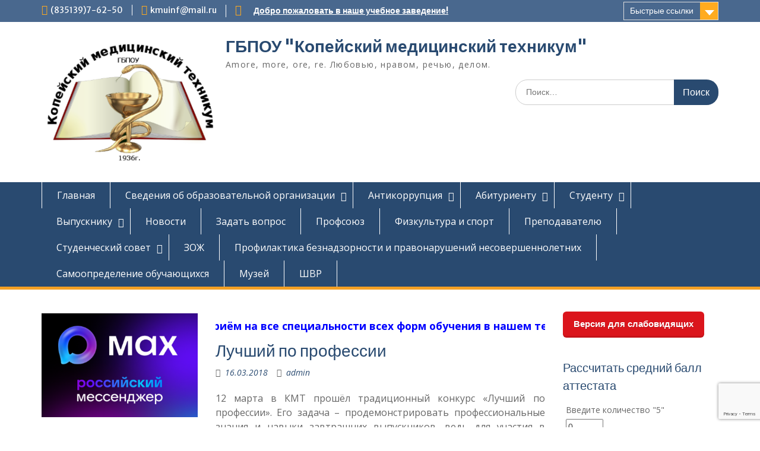

--- FILE ---
content_type: text/html; charset=UTF-8
request_url: https://kmt74.ru/2018/03/16/%D0%BB%D1%83%D1%87%D1%88%D0%B8%D0%B9-%D0%BF%D0%BE-%D0%BF%D1%80%D0%BE%D1%84%D0%B5%D1%81%D1%81%D0%B8%D0%B8/
body_size: 21410
content:
<!DOCTYPE html> <html lang="ru-RU"><head>
	    <meta charset="UTF-8">
    <meta name="viewport" content="width=device-width, initial-scale=1">
    <link rel="profile" href="http://gmpg.org/xfn/11">
    <link rel="pingback" href="https://kmt74.ru/xmlrpc.php">
    
<title>Лучший по профессии &#8212; ГБПОУ &quot;Копейский медицинский техникум&quot;</title>
<meta name='robots' content='max-image-preview:large' />
<link rel='dns-prefetch' href='//www.google.com' />
<link rel='dns-prefetch' href='//use.fontawesome.com' />
<link rel='dns-prefetch' href='//fonts.googleapis.com' />
<link rel='dns-prefetch' href='//s.w.org' />
<link rel="alternate" type="application/rss+xml" title="ГБПОУ &quot;Копейский медицинский техникум&quot; &raquo; Лента" href="https://kmt74.ru/feed/" />
<link rel="alternate" type="application/rss+xml" title="ГБПОУ &quot;Копейский медицинский техникум&quot; &raquo; Лента комментариев" href="https://kmt74.ru/comments/feed/" />
<link rel="alternate" type="application/rss+xml" title="ГБПОУ &quot;Копейский медицинский техникум&quot; &raquo; Лента комментариев к &laquo;Лучший по профессии&raquo;" href="https://kmt74.ru/2018/03/16/%d0%bb%d1%83%d1%87%d1%88%d0%b8%d0%b9-%d0%bf%d0%be-%d0%bf%d1%80%d0%be%d1%84%d0%b5%d1%81%d1%81%d0%b8%d0%b8/feed/" />
<script type="text/javascript">
window._wpemojiSettings = {"baseUrl":"https:\/\/s.w.org\/images\/core\/emoji\/13.1.0\/72x72\/","ext":".png","svgUrl":"https:\/\/s.w.org\/images\/core\/emoji\/13.1.0\/svg\/","svgExt":".svg","source":{"concatemoji":"https:\/\/kmt74.ru\/wp-includes\/js\/wp-emoji-release.min.js?ver=5.9.12"}};
/*! This file is auto-generated */
!function(e,a,t){var n,r,o,i=a.createElement("canvas"),p=i.getContext&&i.getContext("2d");function s(e,t){var a=String.fromCharCode;p.clearRect(0,0,i.width,i.height),p.fillText(a.apply(this,e),0,0);e=i.toDataURL();return p.clearRect(0,0,i.width,i.height),p.fillText(a.apply(this,t),0,0),e===i.toDataURL()}function c(e){var t=a.createElement("script");t.src=e,t.defer=t.type="text/javascript",a.getElementsByTagName("head")[0].appendChild(t)}for(o=Array("flag","emoji"),t.supports={everything:!0,everythingExceptFlag:!0},r=0;r<o.length;r++)t.supports[o[r]]=function(e){if(!p||!p.fillText)return!1;switch(p.textBaseline="top",p.font="600 32px Arial",e){case"flag":return s([127987,65039,8205,9895,65039],[127987,65039,8203,9895,65039])?!1:!s([55356,56826,55356,56819],[55356,56826,8203,55356,56819])&&!s([55356,57332,56128,56423,56128,56418,56128,56421,56128,56430,56128,56423,56128,56447],[55356,57332,8203,56128,56423,8203,56128,56418,8203,56128,56421,8203,56128,56430,8203,56128,56423,8203,56128,56447]);case"emoji":return!s([10084,65039,8205,55357,56613],[10084,65039,8203,55357,56613])}return!1}(o[r]),t.supports.everything=t.supports.everything&&t.supports[o[r]],"flag"!==o[r]&&(t.supports.everythingExceptFlag=t.supports.everythingExceptFlag&&t.supports[o[r]]);t.supports.everythingExceptFlag=t.supports.everythingExceptFlag&&!t.supports.flag,t.DOMReady=!1,t.readyCallback=function(){t.DOMReady=!0},t.supports.everything||(n=function(){t.readyCallback()},a.addEventListener?(a.addEventListener("DOMContentLoaded",n,!1),e.addEventListener("load",n,!1)):(e.attachEvent("onload",n),a.attachEvent("onreadystatechange",function(){"complete"===a.readyState&&t.readyCallback()})),(n=t.source||{}).concatemoji?c(n.concatemoji):n.wpemoji&&n.twemoji&&(c(n.twemoji),c(n.wpemoji)))}(window,document,window._wpemojiSettings);
</script>
<style type="text/css">
img.wp-smiley,
img.emoji {
	display: inline !important;
	border: none !important;
	box-shadow: none !important;
	height: 1em !important;
	width: 1em !important;
	margin: 0 0.07em !important;
	vertical-align: -0.1em !important;
	background: none !important;
	padding: 0 !important;
}
</style>
	<link rel='stylesheet' id='wp-block-library-css'  href='https://kmt74.ru/wp-includes/css/dist/block-library/style.min.css?ver=5.9.12' type='text/css' media='all' />
<style id='wp-block-library-theme-inline-css' type='text/css'>
.wp-block-audio figcaption{color:#555;font-size:13px;text-align:center}.is-dark-theme .wp-block-audio figcaption{color:hsla(0,0%,100%,.65)}.wp-block-code>code{font-family:Menlo,Consolas,monaco,monospace;color:#1e1e1e;padding:.8em 1em;border:1px solid #ddd;border-radius:4px}.wp-block-embed figcaption{color:#555;font-size:13px;text-align:center}.is-dark-theme .wp-block-embed figcaption{color:hsla(0,0%,100%,.65)}.blocks-gallery-caption{color:#555;font-size:13px;text-align:center}.is-dark-theme .blocks-gallery-caption{color:hsla(0,0%,100%,.65)}.wp-block-image figcaption{color:#555;font-size:13px;text-align:center}.is-dark-theme .wp-block-image figcaption{color:hsla(0,0%,100%,.65)}.wp-block-pullquote{border-top:4px solid;border-bottom:4px solid;margin-bottom:1.75em;color:currentColor}.wp-block-pullquote__citation,.wp-block-pullquote cite,.wp-block-pullquote footer{color:currentColor;text-transform:uppercase;font-size:.8125em;font-style:normal}.wp-block-quote{border-left:.25em solid;margin:0 0 1.75em;padding-left:1em}.wp-block-quote cite,.wp-block-quote footer{color:currentColor;font-size:.8125em;position:relative;font-style:normal}.wp-block-quote.has-text-align-right{border-left:none;border-right:.25em solid;padding-left:0;padding-right:1em}.wp-block-quote.has-text-align-center{border:none;padding-left:0}.wp-block-quote.is-large,.wp-block-quote.is-style-large,.wp-block-quote.is-style-plain{border:none}.wp-block-search .wp-block-search__label{font-weight:700}.wp-block-group:where(.has-background){padding:1.25em 2.375em}.wp-block-separator{border:none;border-bottom:2px solid;margin-left:auto;margin-right:auto;opacity:.4}.wp-block-separator:not(.is-style-wide):not(.is-style-dots){width:100px}.wp-block-separator.has-background:not(.is-style-dots){border-bottom:none;height:1px}.wp-block-separator.has-background:not(.is-style-wide):not(.is-style-dots){height:2px}.wp-block-table thead{border-bottom:3px solid}.wp-block-table tfoot{border-top:3px solid}.wp-block-table td,.wp-block-table th{padding:.5em;border:1px solid;word-break:normal}.wp-block-table figcaption{color:#555;font-size:13px;text-align:center}.is-dark-theme .wp-block-table figcaption{color:hsla(0,0%,100%,.65)}.wp-block-video figcaption{color:#555;font-size:13px;text-align:center}.is-dark-theme .wp-block-video figcaption{color:hsla(0,0%,100%,.65)}.wp-block-template-part.has-background{padding:1.25em 2.375em;margin-top:0;margin-bottom:0}
</style>
<style id='global-styles-inline-css' type='text/css'>
body{--wp--preset--color--black: #000;--wp--preset--color--cyan-bluish-gray: #abb8c3;--wp--preset--color--white: #ffffff;--wp--preset--color--pale-pink: #f78da7;--wp--preset--color--vivid-red: #cf2e2e;--wp--preset--color--luminous-vivid-orange: #ff6900;--wp--preset--color--luminous-vivid-amber: #fcb900;--wp--preset--color--light-green-cyan: #7bdcb5;--wp--preset--color--vivid-green-cyan: #00d084;--wp--preset--color--pale-cyan-blue: #8ed1fc;--wp--preset--color--vivid-cyan-blue: #0693e3;--wp--preset--color--vivid-purple: #9b51e0;--wp--preset--color--gray: #666666;--wp--preset--color--light-gray: #f3f3f3;--wp--preset--color--dark-gray: #222222;--wp--preset--color--blue: #294a70;--wp--preset--color--dark-blue: #15305b;--wp--preset--color--navy-blue: #00387d;--wp--preset--color--sky-blue: #49688e;--wp--preset--color--light-blue: #6081a7;--wp--preset--color--yellow: #f4a024;--wp--preset--color--dark-yellow: #ffab1f;--wp--preset--color--red: #e4572e;--wp--preset--color--green: #54b77e;--wp--preset--gradient--vivid-cyan-blue-to-vivid-purple: linear-gradient(135deg,rgba(6,147,227,1) 0%,rgb(155,81,224) 100%);--wp--preset--gradient--light-green-cyan-to-vivid-green-cyan: linear-gradient(135deg,rgb(122,220,180) 0%,rgb(0,208,130) 100%);--wp--preset--gradient--luminous-vivid-amber-to-luminous-vivid-orange: linear-gradient(135deg,rgba(252,185,0,1) 0%,rgba(255,105,0,1) 100%);--wp--preset--gradient--luminous-vivid-orange-to-vivid-red: linear-gradient(135deg,rgba(255,105,0,1) 0%,rgb(207,46,46) 100%);--wp--preset--gradient--very-light-gray-to-cyan-bluish-gray: linear-gradient(135deg,rgb(238,238,238) 0%,rgb(169,184,195) 100%);--wp--preset--gradient--cool-to-warm-spectrum: linear-gradient(135deg,rgb(74,234,220) 0%,rgb(151,120,209) 20%,rgb(207,42,186) 40%,rgb(238,44,130) 60%,rgb(251,105,98) 80%,rgb(254,248,76) 100%);--wp--preset--gradient--blush-light-purple: linear-gradient(135deg,rgb(255,206,236) 0%,rgb(152,150,240) 100%);--wp--preset--gradient--blush-bordeaux: linear-gradient(135deg,rgb(254,205,165) 0%,rgb(254,45,45) 50%,rgb(107,0,62) 100%);--wp--preset--gradient--luminous-dusk: linear-gradient(135deg,rgb(255,203,112) 0%,rgb(199,81,192) 50%,rgb(65,88,208) 100%);--wp--preset--gradient--pale-ocean: linear-gradient(135deg,rgb(255,245,203) 0%,rgb(182,227,212) 50%,rgb(51,167,181) 100%);--wp--preset--gradient--electric-grass: linear-gradient(135deg,rgb(202,248,128) 0%,rgb(113,206,126) 100%);--wp--preset--gradient--midnight: linear-gradient(135deg,rgb(2,3,129) 0%,rgb(40,116,252) 100%);--wp--preset--duotone--dark-grayscale: url('#wp-duotone-dark-grayscale');--wp--preset--duotone--grayscale: url('#wp-duotone-grayscale');--wp--preset--duotone--purple-yellow: url('#wp-duotone-purple-yellow');--wp--preset--duotone--blue-red: url('#wp-duotone-blue-red');--wp--preset--duotone--midnight: url('#wp-duotone-midnight');--wp--preset--duotone--magenta-yellow: url('#wp-duotone-magenta-yellow');--wp--preset--duotone--purple-green: url('#wp-duotone-purple-green');--wp--preset--duotone--blue-orange: url('#wp-duotone-blue-orange');--wp--preset--font-size--small: 13px;--wp--preset--font-size--medium: 20px;--wp--preset--font-size--large: 28px;--wp--preset--font-size--x-large: 42px;--wp--preset--font-size--normal: 16px;--wp--preset--font-size--huge: 32px;}.has-black-color{color: var(--wp--preset--color--black) !important;}.has-cyan-bluish-gray-color{color: var(--wp--preset--color--cyan-bluish-gray) !important;}.has-white-color{color: var(--wp--preset--color--white) !important;}.has-pale-pink-color{color: var(--wp--preset--color--pale-pink) !important;}.has-vivid-red-color{color: var(--wp--preset--color--vivid-red) !important;}.has-luminous-vivid-orange-color{color: var(--wp--preset--color--luminous-vivid-orange) !important;}.has-luminous-vivid-amber-color{color: var(--wp--preset--color--luminous-vivid-amber) !important;}.has-light-green-cyan-color{color: var(--wp--preset--color--light-green-cyan) !important;}.has-vivid-green-cyan-color{color: var(--wp--preset--color--vivid-green-cyan) !important;}.has-pale-cyan-blue-color{color: var(--wp--preset--color--pale-cyan-blue) !important;}.has-vivid-cyan-blue-color{color: var(--wp--preset--color--vivid-cyan-blue) !important;}.has-vivid-purple-color{color: var(--wp--preset--color--vivid-purple) !important;}.has-black-background-color{background-color: var(--wp--preset--color--black) !important;}.has-cyan-bluish-gray-background-color{background-color: var(--wp--preset--color--cyan-bluish-gray) !important;}.has-white-background-color{background-color: var(--wp--preset--color--white) !important;}.has-pale-pink-background-color{background-color: var(--wp--preset--color--pale-pink) !important;}.has-vivid-red-background-color{background-color: var(--wp--preset--color--vivid-red) !important;}.has-luminous-vivid-orange-background-color{background-color: var(--wp--preset--color--luminous-vivid-orange) !important;}.has-luminous-vivid-amber-background-color{background-color: var(--wp--preset--color--luminous-vivid-amber) !important;}.has-light-green-cyan-background-color{background-color: var(--wp--preset--color--light-green-cyan) !important;}.has-vivid-green-cyan-background-color{background-color: var(--wp--preset--color--vivid-green-cyan) !important;}.has-pale-cyan-blue-background-color{background-color: var(--wp--preset--color--pale-cyan-blue) !important;}.has-vivid-cyan-blue-background-color{background-color: var(--wp--preset--color--vivid-cyan-blue) !important;}.has-vivid-purple-background-color{background-color: var(--wp--preset--color--vivid-purple) !important;}.has-black-border-color{border-color: var(--wp--preset--color--black) !important;}.has-cyan-bluish-gray-border-color{border-color: var(--wp--preset--color--cyan-bluish-gray) !important;}.has-white-border-color{border-color: var(--wp--preset--color--white) !important;}.has-pale-pink-border-color{border-color: var(--wp--preset--color--pale-pink) !important;}.has-vivid-red-border-color{border-color: var(--wp--preset--color--vivid-red) !important;}.has-luminous-vivid-orange-border-color{border-color: var(--wp--preset--color--luminous-vivid-orange) !important;}.has-luminous-vivid-amber-border-color{border-color: var(--wp--preset--color--luminous-vivid-amber) !important;}.has-light-green-cyan-border-color{border-color: var(--wp--preset--color--light-green-cyan) !important;}.has-vivid-green-cyan-border-color{border-color: var(--wp--preset--color--vivid-green-cyan) !important;}.has-pale-cyan-blue-border-color{border-color: var(--wp--preset--color--pale-cyan-blue) !important;}.has-vivid-cyan-blue-border-color{border-color: var(--wp--preset--color--vivid-cyan-blue) !important;}.has-vivid-purple-border-color{border-color: var(--wp--preset--color--vivid-purple) !important;}.has-vivid-cyan-blue-to-vivid-purple-gradient-background{background: var(--wp--preset--gradient--vivid-cyan-blue-to-vivid-purple) !important;}.has-light-green-cyan-to-vivid-green-cyan-gradient-background{background: var(--wp--preset--gradient--light-green-cyan-to-vivid-green-cyan) !important;}.has-luminous-vivid-amber-to-luminous-vivid-orange-gradient-background{background: var(--wp--preset--gradient--luminous-vivid-amber-to-luminous-vivid-orange) !important;}.has-luminous-vivid-orange-to-vivid-red-gradient-background{background: var(--wp--preset--gradient--luminous-vivid-orange-to-vivid-red) !important;}.has-very-light-gray-to-cyan-bluish-gray-gradient-background{background: var(--wp--preset--gradient--very-light-gray-to-cyan-bluish-gray) !important;}.has-cool-to-warm-spectrum-gradient-background{background: var(--wp--preset--gradient--cool-to-warm-spectrum) !important;}.has-blush-light-purple-gradient-background{background: var(--wp--preset--gradient--blush-light-purple) !important;}.has-blush-bordeaux-gradient-background{background: var(--wp--preset--gradient--blush-bordeaux) !important;}.has-luminous-dusk-gradient-background{background: var(--wp--preset--gradient--luminous-dusk) !important;}.has-pale-ocean-gradient-background{background: var(--wp--preset--gradient--pale-ocean) !important;}.has-electric-grass-gradient-background{background: var(--wp--preset--gradient--electric-grass) !important;}.has-midnight-gradient-background{background: var(--wp--preset--gradient--midnight) !important;}.has-small-font-size{font-size: var(--wp--preset--font-size--small) !important;}.has-medium-font-size{font-size: var(--wp--preset--font-size--medium) !important;}.has-large-font-size{font-size: var(--wp--preset--font-size--large) !important;}.has-x-large-font-size{font-size: var(--wp--preset--font-size--x-large) !important;}
</style>
<link rel='stylesheet' id='css-style-css'  href='https://kmt74.ru/wp-content/plugins/comfortable-reading/css/custom.css?ver=5.9.12' type='text/css' media='all' />
<link rel='stylesheet' id='contact-form-7-css'  href='https://kmt74.ru/wp-content/plugins/contact-form-7/includes/css/styles.css?ver=5.5.6' type='text/css' media='all' />
<link rel='stylesheet' id='ditty-news-ticker-font-css'  href='https://kmt74.ru/wp-content/plugins/ditty-news-ticker/legacy/inc/static/libs/fontastic/styles.css?ver=3.0.18' type='text/css' media='all' />
<link rel='stylesheet' id='ditty-news-ticker-css'  href='https://kmt74.ru/wp-content/plugins/ditty-news-ticker/legacy/inc/static/css/style.css?ver=3.0.18' type='text/css' media='all' />
<link rel='stylesheet' id='ditty-css'  href='https://kmt74.ru/wp-content/plugins/ditty-news-ticker/includes/css/ditty.css?ver=3.0.18' type='text/css' media='all' />
<link rel='stylesheet' id='fontawesome-css'  href='https://use.fontawesome.com/releases/v5.15.3/css/all.css?ver=5.15.3' type='text/css' media='' />
<link rel='stylesheet' id='education-hub-google-fonts-css'  href='//fonts.googleapis.com/css?family=Open+Sans%3A600%2C400%2C400italic%2C300%2C100%2C700%7CMerriweather+Sans%3A400%2C700&#038;ver=5.9.12' type='text/css' media='all' />
<link rel='stylesheet' id='education-hub-style-css'  href='https://kmt74.ru/wp-content/themes/education-hub/style.css?ver=2.7.1' type='text/css' media='all' />
<link rel='stylesheet' id='education-hub-block-style-css'  href='https://kmt74.ru/wp-content/themes/education-hub/css/blocks.css?ver=20201208' type='text/css' media='all' />
<script type='text/javascript' src='https://kmt74.ru/wp-includes/js/jquery/jquery.min.js?ver=3.6.0' id='jquery-core-js'></script>
<script type='text/javascript' src='https://kmt74.ru/wp-includes/js/jquery/jquery-migrate.min.js?ver=3.3.2' id='jquery-migrate-js'></script>
<link rel="https://api.w.org/" href="https://kmt74.ru/wp-json/" /><link rel="alternate" type="application/json" href="https://kmt74.ru/wp-json/wp/v2/posts/1594" /><link rel="EditURI" type="application/rsd+xml" title="RSD" href="https://kmt74.ru/xmlrpc.php?rsd" />
<link rel="wlwmanifest" type="application/wlwmanifest+xml" href="https://kmt74.ru/wp-includes/wlwmanifest.xml" /> 
<meta name="generator" content="WordPress 5.9.12" />
<link rel="canonical" href="https://kmt74.ru/2018/03/16/%d0%bb%d1%83%d1%87%d1%88%d0%b8%d0%b9-%d0%bf%d0%be-%d0%bf%d1%80%d0%be%d1%84%d0%b5%d1%81%d1%81%d0%b8%d0%b8/" />
<link rel='shortlink' href='https://kmt74.ru/?p=1594' />
<link rel="alternate" type="application/json+oembed" href="https://kmt74.ru/wp-json/oembed/1.0/embed?url=https%3A%2F%2Fkmt74.ru%2F2018%2F03%2F16%2F%25d0%25bb%25d1%2583%25d1%2587%25d1%2588%25d0%25b8%25d0%25b9-%25d0%25bf%25d0%25be-%25d0%25bf%25d1%2580%25d0%25be%25d1%2584%25d0%25b5%25d1%2581%25d1%2581%25d0%25b8%25d0%25b8%2F" />
<link rel="alternate" type="text/xml+oembed" href="https://kmt74.ru/wp-json/oembed/1.0/embed?url=https%3A%2F%2Fkmt74.ru%2F2018%2F03%2F16%2F%25d0%25bb%25d1%2583%25d1%2587%25d1%2588%25d0%25b8%25d0%25b9-%25d0%25bf%25d0%25be-%25d0%25bf%25d1%2580%25d0%25be%25d1%2584%25d0%25b5%25d1%2581%25d1%2581%25d0%25b8%25d0%25b8%2F&#038;format=xml" />
<style></style><style type="text/css" id="custom-background-css">
body.custom-background { background-color: #ffffff; }
</style>
	<link rel="icon" href="https://kmt74.ru/wp-content/uploads/2017/02/cropped-cropped-logotip-32x32.png" sizes="32x32" />
<link rel="icon" href="https://kmt74.ru/wp-content/uploads/2017/02/cropped-cropped-logotip-192x192.png" sizes="192x192" />
<link rel="apple-touch-icon" href="https://kmt74.ru/wp-content/uploads/2017/02/cropped-cropped-logotip-180x180.png" />
<meta name="msapplication-TileImage" content="https://kmt74.ru/wp-content/uploads/2017/02/cropped-cropped-logotip-270x270.png" />
</head>

<body class="post-template-default single single-post postid-1594 single-format-standard custom-background wp-custom-logo wp-embed-responsive site-layout-fluid global-layout-three-columns">

	<svg xmlns="http://www.w3.org/2000/svg" viewBox="0 0 0 0" width="0" height="0" focusable="false" role="none" style="visibility: hidden; position: absolute; left: -9999px; overflow: hidden;" ><defs><filter id="wp-duotone-dark-grayscale"><feColorMatrix color-interpolation-filters="sRGB" type="matrix" values=" .299 .587 .114 0 0 .299 .587 .114 0 0 .299 .587 .114 0 0 .299 .587 .114 0 0 " /><feComponentTransfer color-interpolation-filters="sRGB" ><feFuncR type="table" tableValues="0 0.49803921568627" /><feFuncG type="table" tableValues="0 0.49803921568627" /><feFuncB type="table" tableValues="0 0.49803921568627" /><feFuncA type="table" tableValues="1 1" /></feComponentTransfer><feComposite in2="SourceGraphic" operator="in" /></filter></defs></svg><svg xmlns="http://www.w3.org/2000/svg" viewBox="0 0 0 0" width="0" height="0" focusable="false" role="none" style="visibility: hidden; position: absolute; left: -9999px; overflow: hidden;" ><defs><filter id="wp-duotone-grayscale"><feColorMatrix color-interpolation-filters="sRGB" type="matrix" values=" .299 .587 .114 0 0 .299 .587 .114 0 0 .299 .587 .114 0 0 .299 .587 .114 0 0 " /><feComponentTransfer color-interpolation-filters="sRGB" ><feFuncR type="table" tableValues="0 1" /><feFuncG type="table" tableValues="0 1" /><feFuncB type="table" tableValues="0 1" /><feFuncA type="table" tableValues="1 1" /></feComponentTransfer><feComposite in2="SourceGraphic" operator="in" /></filter></defs></svg><svg xmlns="http://www.w3.org/2000/svg" viewBox="0 0 0 0" width="0" height="0" focusable="false" role="none" style="visibility: hidden; position: absolute; left: -9999px; overflow: hidden;" ><defs><filter id="wp-duotone-purple-yellow"><feColorMatrix color-interpolation-filters="sRGB" type="matrix" values=" .299 .587 .114 0 0 .299 .587 .114 0 0 .299 .587 .114 0 0 .299 .587 .114 0 0 " /><feComponentTransfer color-interpolation-filters="sRGB" ><feFuncR type="table" tableValues="0.54901960784314 0.98823529411765" /><feFuncG type="table" tableValues="0 1" /><feFuncB type="table" tableValues="0.71764705882353 0.25490196078431" /><feFuncA type="table" tableValues="1 1" /></feComponentTransfer><feComposite in2="SourceGraphic" operator="in" /></filter></defs></svg><svg xmlns="http://www.w3.org/2000/svg" viewBox="0 0 0 0" width="0" height="0" focusable="false" role="none" style="visibility: hidden; position: absolute; left: -9999px; overflow: hidden;" ><defs><filter id="wp-duotone-blue-red"><feColorMatrix color-interpolation-filters="sRGB" type="matrix" values=" .299 .587 .114 0 0 .299 .587 .114 0 0 .299 .587 .114 0 0 .299 .587 .114 0 0 " /><feComponentTransfer color-interpolation-filters="sRGB" ><feFuncR type="table" tableValues="0 1" /><feFuncG type="table" tableValues="0 0.27843137254902" /><feFuncB type="table" tableValues="0.5921568627451 0.27843137254902" /><feFuncA type="table" tableValues="1 1" /></feComponentTransfer><feComposite in2="SourceGraphic" operator="in" /></filter></defs></svg><svg xmlns="http://www.w3.org/2000/svg" viewBox="0 0 0 0" width="0" height="0" focusable="false" role="none" style="visibility: hidden; position: absolute; left: -9999px; overflow: hidden;" ><defs><filter id="wp-duotone-midnight"><feColorMatrix color-interpolation-filters="sRGB" type="matrix" values=" .299 .587 .114 0 0 .299 .587 .114 0 0 .299 .587 .114 0 0 .299 .587 .114 0 0 " /><feComponentTransfer color-interpolation-filters="sRGB" ><feFuncR type="table" tableValues="0 0" /><feFuncG type="table" tableValues="0 0.64705882352941" /><feFuncB type="table" tableValues="0 1" /><feFuncA type="table" tableValues="1 1" /></feComponentTransfer><feComposite in2="SourceGraphic" operator="in" /></filter></defs></svg><svg xmlns="http://www.w3.org/2000/svg" viewBox="0 0 0 0" width="0" height="0" focusable="false" role="none" style="visibility: hidden; position: absolute; left: -9999px; overflow: hidden;" ><defs><filter id="wp-duotone-magenta-yellow"><feColorMatrix color-interpolation-filters="sRGB" type="matrix" values=" .299 .587 .114 0 0 .299 .587 .114 0 0 .299 .587 .114 0 0 .299 .587 .114 0 0 " /><feComponentTransfer color-interpolation-filters="sRGB" ><feFuncR type="table" tableValues="0.78039215686275 1" /><feFuncG type="table" tableValues="0 0.94901960784314" /><feFuncB type="table" tableValues="0.35294117647059 0.47058823529412" /><feFuncA type="table" tableValues="1 1" /></feComponentTransfer><feComposite in2="SourceGraphic" operator="in" /></filter></defs></svg><svg xmlns="http://www.w3.org/2000/svg" viewBox="0 0 0 0" width="0" height="0" focusable="false" role="none" style="visibility: hidden; position: absolute; left: -9999px; overflow: hidden;" ><defs><filter id="wp-duotone-purple-green"><feColorMatrix color-interpolation-filters="sRGB" type="matrix" values=" .299 .587 .114 0 0 .299 .587 .114 0 0 .299 .587 .114 0 0 .299 .587 .114 0 0 " /><feComponentTransfer color-interpolation-filters="sRGB" ><feFuncR type="table" tableValues="0.65098039215686 0.40392156862745" /><feFuncG type="table" tableValues="0 1" /><feFuncB type="table" tableValues="0.44705882352941 0.4" /><feFuncA type="table" tableValues="1 1" /></feComponentTransfer><feComposite in2="SourceGraphic" operator="in" /></filter></defs></svg><svg xmlns="http://www.w3.org/2000/svg" viewBox="0 0 0 0" width="0" height="0" focusable="false" role="none" style="visibility: hidden; position: absolute; left: -9999px; overflow: hidden;" ><defs><filter id="wp-duotone-blue-orange"><feColorMatrix color-interpolation-filters="sRGB" type="matrix" values=" .299 .587 .114 0 0 .299 .587 .114 0 0 .299 .587 .114 0 0 .299 .587 .114 0 0 " /><feComponentTransfer color-interpolation-filters="sRGB" ><feFuncR type="table" tableValues="0.098039215686275 1" /><feFuncG type="table" tableValues="0 0.66274509803922" /><feFuncB type="table" tableValues="0.84705882352941 0.41960784313725" /><feFuncA type="table" tableValues="1 1" /></feComponentTransfer><feComposite in2="SourceGraphic" operator="in" /></filter></defs></svg>
	    <div id="page" class="container hfeed site">
    <a class="skip-link screen-reader-text" href="#content">Перейти к содержимому</a>
    	<div id="tophead">
		<div class="container">
			<div id="quick-contact">
									<ul>
													<li class="quick-call"><a href="tel:83513976250">(835139)7-62-50</a></li>
																			<li class="quick-email"><a href="mailto:kmuinf@mail.ru">kmuinf@mail.ru</a></li>
											</ul>
				
									<div class="top-news border-left">
												<span class="top-news-title">
													</span>
																			<a href="#">Добро пожаловать в наше учебное заведение!							</a>
											</div>
							</div>

							<div class="quick-links">
					<a href="#" class="links-btn">Быстрые ссылки</a>
					<ul><li class="page_item page-item-4620"><a href="https://kmt74.ru/covid-19-%d0%be%d0%b1%d1%80%d0%b0%d0%b7%d0%be%d0%b2%d0%b0%d1%82%d0%b5%d0%bb%d1%8c%d0%bd%d1%8b%d0%b9-%d0%bf%d1%80%d0%be%d1%86%d0%b5%d1%81%d1%81/">COVID-19/образовательный процесс</a></li>
<li class="page_item page-item-92"><a href="https://kmt74.ru/%d0%b0%d0%b1%d0%b8%d1%82%d1%83%d1%80%d0%b8%d0%b5%d0%bd%d1%82%d1%83/">Абитуриенту</a></li>
<li class="page_item page-item-1168 page_item_has_children"><a href="https://kmt74.ru/%d0%b0%d0%bd%d1%82%d0%b8%d0%ba%d0%be%d1%80%d1%80%d1%83%d0%bf%d1%86%d0%b8%d1%8f/">Антикоррупция</a></li>
</ul>				</div>
			
			
		</div> <!-- .container -->
	</div><!--  #tophead -->

	<header id="masthead" class="site-header" role="banner"><div class="container">			    <div class="site-branding">

		    <a href="https://kmt74.ru/" class="custom-logo-link" rel="home"><img width="639" height="479" src="https://kmt74.ru/wp-content/uploads/2018/04/cropped-logotip_web-1-3.png" class="custom-logo" alt="ГБПОУ &quot;Копейский медицинский техникум&quot;" srcset="https://kmt74.ru/wp-content/uploads/2018/04/cropped-logotip_web-1-3.png 639w, https://kmt74.ru/wp-content/uploads/2018/04/cropped-logotip_web-1-3-300x225.png 300w" sizes="(max-width: 639px) 100vw, 639px" /></a>
										        <div id="site-identity">
					            	              <p class="site-title"><a href="https://kmt74.ru/" rel="home">ГБПОУ &quot;Копейский медицинский техникум&quot;</a></p>
	            				
					            <p class="site-description">Amore, more, ore, re. Любовью, нравом, речью, делом.</p>
					        </div><!-- #site-identity -->
			
	    </div><!-- .site-branding -->

	    	    		    <div class="search-section">
		    	<form role="search" method="get" class="search-form" action="https://kmt74.ru/">
	      <label>
	        <span class="screen-reader-text">Поиск по:</span>
	        <input type="search" class="search-field" placeholder="Поиск…" value="" name="s" title="Поиск по:" />
	      </label>
	      <input type="submit" class="search-submit" value="Поиск" />
	    </form>		    </div>
	    
        </div><!-- .container --></header><!-- #masthead -->    <div id="main-nav" class="clear-fix">
        <div class="container">
        <nav id="site-navigation" class="main-navigation" role="navigation">
          <button class="menu-toggle" aria-controls="primary-menu" aria-expanded="false">
          	<i class="fa fa-bars"></i>
          	<i class="fa fa-close"></i>
			Меню</button>
            <div class="wrap-menu-content">
				<div class="menu-%d0%b2%d0%b5%d1%80%d1%85%d0%bd%d0%b5%d0%b5-%d0%bc%d0%b5%d0%bd%d1%8e-container"><ul id="primary-menu" class="menu"><li id="menu-item-40" class="menu-item menu-item-type-custom menu-item-object-custom menu-item-home menu-item-40"><a href="http://kmt74.ru">Главная</a></li>
<li id="menu-item-165" class="menu-item menu-item-type-post_type menu-item-object-page menu-item-has-children menu-item-165"><a href="https://kmt74.ru/%d1%81%d0%b2%d0%b5%d0%b4%d0%b5%d0%bd%d0%b8%d1%8f-%d0%be%d0%b1-%d0%be%d0%b1%d1%80%d0%b0%d0%b7%d0%be%d0%b2%d0%b0%d1%82%d0%b5%d0%bb%d1%8c%d0%bd%d0%be%d0%b9-%d0%be%d1%80%d0%b3%d0%b0%d0%bd%d0%b8%d0%b7/">Сведения об образовательной организации</a>
<ul class="sub-menu">
	<li id="menu-item-118" class="menu-item menu-item-type-post_type menu-item-object-page menu-item-118"><a href="https://kmt74.ru/%d1%81%d0%b2%d0%b5%d0%b4%d0%b5%d0%bd%d0%b8%d1%8f-%d0%be%d0%b1-%d0%be%d0%b1%d1%80%d0%b0%d0%b7%d0%be%d0%b2%d0%b0%d1%82%d0%b5%d0%bb%d1%8c%d0%bd%d0%be%d0%b9-%d0%be%d1%80%d0%b3%d0%b0%d0%bd%d0%b8%d0%b7/%d0%be%d1%81%d0%bd%d0%be%d0%b2%d0%bd%d1%8b%d0%b5-%d1%81%d0%b2%d0%b5%d0%b4%d0%b5%d0%bd%d0%b8%d1%8f/">Основные сведения</a></li>
	<li id="menu-item-185" class="menu-item menu-item-type-post_type menu-item-object-page menu-item-has-children menu-item-185"><a href="https://kmt74.ru/%d1%81%d1%82%d1%80%d1%83%d0%ba%d1%82%d1%83%d1%80%d0%b0-%d0%b8-%d0%be%d1%80%d0%b3%d0%b0%d0%bd%d1%8b-%d1%83%d0%bf%d1%80%d0%b0%d0%b2%d0%bb%d0%b5%d0%bd%d0%b8%d1%8f-%d0%be%d0%b1%d1%80%d0%b0%d0%b7%d0%be/">Структура и органы управления образовательной организацией</a>
	<ul class="sub-menu">
		<li id="menu-item-1453" class="menu-item menu-item-type-post_type menu-item-object-page menu-item-1453"><a href="https://kmt74.ru/%d1%81%d1%82%d1%80%d1%83%d0%ba%d1%82%d1%83%d1%80%d0%b0-%d0%b8-%d0%be%d1%80%d0%b3%d0%b0%d0%bd%d1%8b-%d1%83%d0%bf%d1%80%d0%b0%d0%b2%d0%bb%d0%b5%d0%bd%d0%b8%d1%8f-%d0%be%d0%b1%d1%80%d0%b0%d0%b7%d0%be/%d0%ba%d0%b0%d0%b4%d1%80%d0%be%d0%b2%d0%b0%d1%8f-%d1%81%d0%bb%d1%83%d0%b6%d0%b1%d0%b0/">Кадровая служба</a></li>
		<li id="menu-item-1452" class="menu-item menu-item-type-post_type menu-item-object-page menu-item-1452"><a href="https://kmt74.ru/%d1%81%d1%82%d1%80%d1%83%d0%ba%d1%82%d1%83%d1%80%d0%b0-%d0%b8-%d0%be%d1%80%d0%b3%d0%b0%d0%bd%d1%8b-%d1%83%d0%bf%d1%80%d0%b0%d0%b2%d0%bb%d0%b5%d0%bd%d0%b8%d1%8f-%d0%be%d0%b1%d1%80%d0%b0%d0%b7%d0%be/%d1%83%d1%87%d0%b5%d0%b1%d0%bd%d0%b0%d1%8f-%d1%87%d0%b0%d1%81%d1%82%d1%8c/">Учебная часть</a></li>
		<li id="menu-item-1451" class="menu-item menu-item-type-post_type menu-item-object-page menu-item-1451"><a href="https://kmt74.ru/%d1%81%d1%82%d1%80%d1%83%d0%ba%d1%82%d1%83%d1%80%d0%b0-%d0%b8-%d0%be%d1%80%d0%b3%d0%b0%d0%bd%d1%8b-%d1%83%d0%bf%d1%80%d0%b0%d0%b2%d0%bb%d0%b5%d0%bd%d0%b8%d1%8f-%d0%be%d0%b1%d1%80%d0%b0%d0%b7%d0%be/%d1%84%d0%b8%d0%bd%d0%b0%d0%bd%d1%81%d0%be%d0%b2%d0%be-%d1%8d%d0%ba%d0%be%d0%bd%d0%be%d0%bc%d0%b8%d1%87%d0%b5%d1%81%d0%ba%d0%b0%d1%8f-%d1%81%d0%bb%d1%83%d0%b6%d0%b1%d0%b0/">Финансово — экономическая служба</a></li>
		<li id="menu-item-1450" class="menu-item menu-item-type-post_type menu-item-object-page menu-item-1450"><a href="https://kmt74.ru/%d1%81%d1%82%d1%80%d1%83%d0%ba%d1%82%d1%83%d1%80%d0%b0-%d0%b8-%d0%be%d1%80%d0%b3%d0%b0%d0%bd%d1%8b-%d1%83%d0%bf%d1%80%d0%b0%d0%b2%d0%bb%d0%b5%d0%bd%d0%b8%d1%8f-%d0%be%d0%b1%d1%80%d0%b0%d0%b7%d0%be/%d0%b0%d0%b4%d0%bc%d0%b8%d0%bd%d0%b8%d1%81%d1%82%d1%80%d0%b0%d1%82%d0%b8%d0%b2%d0%bd%d0%be-%d1%85%d0%be%d0%b7%d1%8f%d0%b9%d1%81%d1%82%d0%b2%d0%b5%d0%bd%d0%bd%d1%8b%d0%b9-%d0%bc%d0%be%d0%b4%d1%83/">Административно — хозяйственный модуль</a></li>
		<li id="menu-item-1462" class="menu-item menu-item-type-post_type menu-item-object-page menu-item-1462"><a href="https://kmt74.ru/%d1%81%d1%82%d1%80%d1%83%d0%ba%d1%82%d1%83%d1%80%d0%b0-%d0%b8-%d0%be%d1%80%d0%b3%d0%b0%d0%bd%d1%8b-%d1%83%d0%bf%d1%80%d0%b0%d0%b2%d0%bb%d0%b5%d0%bd%d0%b8%d1%8f-%d0%be%d0%b1%d1%80%d0%b0%d0%b7%d0%be/%d0%be%d0%b1%d1%89%d0%b5%d0%b6%d0%b8%d1%82%d0%b8%d0%b5/">Общежитие</a></li>
		<li id="menu-item-1656" class="menu-item menu-item-type-post_type menu-item-object-page menu-item-1656"><a href="https://kmt74.ru/%d1%81%d1%82%d1%80%d1%83%d0%ba%d1%82%d1%83%d1%80%d0%b0-%d0%b8-%d0%be%d1%80%d0%b3%d0%b0%d0%bd%d1%8b-%d1%83%d0%bf%d1%80%d0%b0%d0%b2%d0%bb%d0%b5%d0%bd%d0%b8%d1%8f-%d0%be%d0%b1%d1%80%d0%b0%d0%b7%d0%be/%d0%b8%d0%bd%d1%84%d0%be%d1%80%d0%bc%d0%b0%d1%86%d0%b8%d1%8f-%d0%be-%d1%81%d1%80%d0%b5%d0%b4%d0%bd%d0%b5%d0%b9-%d0%b7%d0%b0%d1%80%d0%b0%d0%b1%d0%be%d1%82%d0%bd%d0%be%d0%b9-%d0%bf%d0%bb%d0%b0%d1%82/">Информация о средней заработной плате</a></li>
	</ul>
</li>
	<li id="menu-item-122" class="menu-item menu-item-type-post_type menu-item-object-page menu-item-has-children menu-item-122"><a href="https://kmt74.ru/%d1%81%d0%b2%d0%b5%d0%b4%d0%b5%d0%bd%d0%b8%d1%8f-%d0%be%d0%b1-%d0%be%d0%b1%d1%80%d0%b0%d0%b7%d0%be%d0%b2%d0%b0%d1%82%d0%b5%d0%bb%d1%8c%d0%bd%d0%be%d0%b9-%d0%be%d1%80%d0%b3%d0%b0%d0%bd%d0%b8%d0%b7/%d0%b4%d0%be%d0%ba%d1%83%d0%bc%d0%b5%d0%bd%d1%82%d1%8b/">Документы</a>
	<ul class="sub-menu">
		<li id="menu-item-5641" class="menu-item menu-item-type-post_type menu-item-object-page menu-item-5641"><a href="https://kmt74.ru/%d1%81%d0%b2%d0%b5%d0%b4%d0%b5%d0%bd%d0%b8%d1%8f-%d0%be%d0%b1-%d0%be%d0%b1%d1%80%d0%b0%d0%b7%d0%be%d0%b2%d0%b0%d1%82%d0%b5%d0%bb%d1%8c%d0%bd%d0%be%d0%b9-%d0%be%d1%80%d0%b3%d0%b0%d0%bd%d0%b8%d0%b7/%d0%b4%d0%be%d0%ba%d1%83%d0%bc%d0%b5%d0%bd%d1%82%d1%8b/%d0%bf%d1%80%d0%b0%d0%b2%d0%be%d1%83%d1%81%d1%82%d0%b0%d0%bd%d0%b0%d0%b2%d0%bb%d0%b8%d0%b2%d0%b0%d1%8e%d1%89%d0%b8%d0%b5-%d0%b4%d0%be%d0%ba%d1%83%d0%bc%d0%b5%d0%bd%d1%82%d1%8b/">Правоустанавливающие документы</a></li>
		<li id="menu-item-4228" class="menu-item menu-item-type-post_type menu-item-object-page menu-item-4228"><a href="https://kmt74.ru/%d1%81%d0%b2%d0%b5%d0%b4%d0%b5%d0%bd%d0%b8%d1%8f-%d0%be%d0%b1-%d0%be%d0%b1%d1%80%d0%b0%d0%b7%d0%be%d0%b2%d0%b0%d1%82%d0%b5%d0%bb%d1%8c%d0%bd%d0%be%d0%b9-%d0%be%d1%80%d0%b3%d0%b0%d0%bd%d0%b8%d0%b7/%d0%b4%d0%be%d0%ba%d1%83%d0%bc%d0%b5%d0%bd%d1%82%d1%8b/%d0%bb%d0%be%d0%ba%d0%b0%d0%bb%d1%8c%d0%bd%d1%8b%d0%b5-%d0%bd%d0%be%d1%80%d0%bc%d0%b0%d1%82%d0%b8%d0%b2%d0%bd%d1%8b%d0%b5-%d0%b0%d0%ba%d1%82%d1%8b/">Локальные нормативные акты</a></li>
		<li id="menu-item-4246" class="menu-item menu-item-type-post_type menu-item-object-page menu-item-4246"><a href="https://kmt74.ru/%d1%81%d0%b2%d0%b5%d0%b4%d0%b5%d0%bd%d0%b8%d1%8f-%d0%be%d0%b1-%d0%be%d0%b1%d1%80%d0%b0%d0%b7%d0%be%d0%b2%d0%b0%d1%82%d0%b5%d0%bb%d1%8c%d0%bd%d0%be%d0%b9-%d0%be%d1%80%d0%b3%d0%b0%d0%bd%d0%b8%d0%b7/%d0%bf%d0%bb%d0%b0%d1%82%d0%bd%d1%8b%d0%b5-%d0%be%d0%b1%d1%80%d0%b0%d0%b7%d0%be%d0%b2%d0%b0%d1%82%d0%b5%d0%bb%d1%8c%d0%bd%d1%8b%d0%b5-%d1%83%d1%81%d0%bb%d1%83%d0%b3%d0%b8/">Платные образовательные услуги</a></li>
		<li id="menu-item-5660" class="menu-item menu-item-type-post_type menu-item-object-page menu-item-5660"><a href="https://kmt74.ru/%d1%81%d0%b2%d0%b5%d0%b4%d0%b5%d0%bd%d0%b8%d1%8f-%d0%be%d0%b1-%d0%be%d0%b1%d1%80%d0%b0%d0%b7%d0%be%d0%b2%d0%b0%d1%82%d0%b5%d0%bb%d1%8c%d0%bd%d0%be%d0%b9-%d0%be%d1%80%d0%b3%d0%b0%d0%bd%d0%b8%d0%b7/%d0%b4%d0%be%d0%ba%d1%83%d0%bc%d0%b5%d0%bd%d1%82%d1%8b/%d0%bf%d1%80%d0%b5%d0%b4%d0%bf%d0%b8%d1%81%d0%b0%d0%bd%d0%b8%d0%b5-%d0%be%d1%80%d0%b3%d0%b0%d0%bd%d0%be%d0%b2-%d0%be%d1%81%d1%83%d1%89%d0%b5%d1%81%d1%82%d0%b2%d0%bb%d1%8f%d1%8e%d1%89%d0%b8%d1%85/">Предписание органов, осуществляющих государственный контроль (надзор) в сфере образования, отчеты об их исполнении</a></li>
		<li id="menu-item-5647" class="menu-item menu-item-type-post_type menu-item-object-page menu-item-5647"><a href="https://kmt74.ru/%d1%81%d0%b2%d0%b5%d0%b4%d0%b5%d0%bd%d0%b8%d1%8f-%d0%be%d0%b1-%d0%be%d0%b1%d1%80%d0%b0%d0%b7%d0%be%d0%b2%d0%b0%d1%82%d0%b5%d0%bb%d1%8c%d0%bd%d0%be%d0%b9-%d0%be%d1%80%d0%b3%d0%b0%d0%bd%d0%b8%d0%b7/%d0%b4%d0%be%d0%ba%d1%83%d0%bc%d0%b5%d0%bd%d1%82%d1%8b/%d0%be%d1%82%d1%87%d0%b5%d1%82-%d0%be-%d1%80%d0%b5%d0%b7%d1%83%d0%bb%d1%8c%d1%82%d0%b0%d1%82%d0%b0%d1%85-%d1%81%d0%b0%d0%bc%d0%be%d0%be%d0%b1%d1%81%d0%bb%d0%b5%d0%b4%d0%be%d0%b2%d0%b0%d0%bd%d0%b8/">Отчет о результатах самообследования</a></li>
		<li id="menu-item-5668" class="menu-item menu-item-type-post_type menu-item-object-page menu-item-5668"><a href="https://kmt74.ru/%d1%81%d0%b2%d0%b5%d0%b4%d0%b5%d0%bd%d0%b8%d1%8f-%d0%be%d0%b1-%d0%be%d0%b1%d1%80%d0%b0%d0%b7%d0%be%d0%b2%d0%b0%d1%82%d0%b5%d0%bb%d1%8c%d0%bd%d0%be%d0%b9-%d0%be%d1%80%d0%b3%d0%b0%d0%bd%d0%b8%d0%b7/%d0%b4%d0%be%d0%ba%d1%83%d0%bc%d0%b5%d0%bd%d1%82%d1%8b/%d0%be%d1%85%d1%80%d0%b0%d0%bd%d0%b0-%d1%82%d1%80%d1%83%d0%b4%d0%b0/">Охрана труда</a></li>
	</ul>
</li>
	<li id="menu-item-123" class="menu-item menu-item-type-post_type menu-item-object-page menu-item-has-children menu-item-123"><a href="https://kmt74.ru/%d1%81%d0%b2%d0%b5%d0%b4%d0%b5%d0%bd%d0%b8%d1%8f-%d0%be%d0%b1-%d0%be%d0%b1%d1%80%d0%b0%d0%b7%d0%be%d0%b2%d0%b0%d1%82%d0%b5%d0%bb%d1%8c%d0%bd%d0%be%d0%b9-%d0%be%d1%80%d0%b3%d0%b0%d0%bd%d0%b8%d0%b7/%d0%be%d0%b1%d1%80%d0%b0%d0%b7%d0%be%d0%b2%d0%b0%d0%bd%d0%b8%d0%b5/">Образование</a>
	<ul class="sub-menu">
		<li id="menu-item-10787" class="menu-item menu-item-type-post_type menu-item-object-page menu-item-10787"><a href="https://kmt74.ru/%d1%81%d0%b2%d0%b5%d0%b4%d0%b5%d0%bd%d0%b8%d1%8f-%d0%be%d0%b1-%d0%be%d0%b1%d1%80%d0%b0%d0%b7%d0%be%d0%b2%d0%b0%d1%82%d0%b5%d0%bb%d1%8c%d0%bd%d0%be%d0%b9-%d0%be%d1%80%d0%b3%d0%b0%d0%bd%d0%b8%d0%b7/%d0%be%d0%b1%d1%80%d0%b0%d0%b7%d0%be%d0%b2%d0%b0%d0%bd%d0%b8%d0%b5/%d0%b8%d0%bd%d1%84%d0%be%d1%80%d0%bc%d0%b0%d1%86%d0%b8%d1%8f-%d0%be-%d1%80%d0%b5%d0%b0%d0%bb%d0%b8%d0%b7%d1%83%d0%b5%d0%bc%d1%8b%d1%85-%d0%be%d0%b1%d1%80%d0%b0%d0%b7%d0%be%d0%b2%d0%b0%d1%82%d0%b5-2/">Информация о реализуемых образовательных программах</a></li>
		<li id="menu-item-9193" class="menu-item menu-item-type-post_type menu-item-object-page menu-item-9193"><a href="https://kmt74.ru/%d1%81%d0%b2%d0%b5%d0%b4%d0%b5%d0%bd%d0%b8%d1%8f-%d0%be%d0%b1-%d0%be%d0%b1%d1%80%d0%b0%d0%b7%d0%be%d0%b2%d0%b0%d1%82%d0%b5%d0%bb%d1%8c%d0%bd%d0%be%d0%b9-%d0%be%d1%80%d0%b3%d0%b0%d0%bd%d0%b8%d0%b7/%d0%be%d0%b1%d1%80%d0%b0%d0%b7%d0%be%d0%b2%d0%b0%d0%bd%d0%b8%d0%b5/">Численность обучающихся</a></li>
		<li id="menu-item-310" class="menu-item menu-item-type-post_type menu-item-object-page menu-item-has-children menu-item-310"><a href="https://kmt74.ru/%d1%81%d0%b2%d0%b5%d0%b4%d0%b5%d0%bd%d0%b8%d1%8f-%d0%be%d0%b1-%d0%be%d0%b1%d1%80%d0%b0%d0%b7%d0%be%d0%b2%d0%b0%d1%82%d0%b5%d0%bb%d1%8c%d0%bd%d0%be%d0%b9-%d0%be%d1%80%d0%b3%d0%b0%d0%bd%d0%b8%d0%b7/%d0%be%d0%b1%d1%80%d0%b0%d0%b7%d0%be%d0%b2%d0%b0%d0%bd%d0%b8%d0%b5/%d0%b2%d0%be%d1%81%d0%bf%d0%b8%d1%82%d0%b0%d1%82%d0%b5%d0%bb%d1%8c%d0%bd%d0%b0%d1%8f-%d1%80%d0%b0%d0%b1%d0%be%d1%82%d0%b0/">Воспитательная работа</a>
		<ul class="sub-menu">
			<li id="menu-item-312" class="menu-item menu-item-type-post_type menu-item-object-page menu-item-312"><a href="https://kmt74.ru/%d1%81%d0%b2%d0%b5%d0%b4%d0%b5%d0%bd%d0%b8%d1%8f-%d0%be%d0%b1-%d0%be%d0%b1%d1%80%d0%b0%d0%b7%d0%be%d0%b2%d0%b0%d1%82%d0%b5%d0%bb%d1%8c%d0%bd%d0%be%d0%b9-%d0%be%d1%80%d0%b3%d0%b0%d0%bd%d0%b8%d0%b7/%d0%be%d0%b1%d1%80%d0%b0%d0%b7%d0%be%d0%b2%d0%b0%d0%bd%d0%b8%d0%b5/%d0%b2%d0%be%d1%81%d0%bf%d0%b8%d1%82%d0%b0%d1%82%d0%b5%d0%bb%d1%8c%d0%bd%d0%b0%d1%8f-%d1%80%d0%b0%d0%b1%d0%be%d1%82%d0%b0/%d0%b1%d0%b8%d0%b1%d0%bb%d0%b8%d0%be%d1%82%d0%b5%d0%ba%d0%b0/">Библиотека</a></li>
			<li id="menu-item-531" class="menu-item menu-item-type-post_type menu-item-object-page menu-item-531"><a href="https://kmt74.ru/%d1%81%d0%b2%d0%b5%d0%b4%d0%b5%d0%bd%d0%b8%d1%8f-%d0%be%d0%b1-%d0%be%d0%b1%d1%80%d0%b0%d0%b7%d0%be%d0%b2%d0%b0%d1%82%d0%b5%d0%bb%d1%8c%d0%bd%d0%be%d0%b9-%d0%be%d1%80%d0%b3%d0%b0%d0%bd%d0%b8%d0%b7/%d0%be%d0%b1%d1%80%d0%b0%d0%b7%d0%be%d0%b2%d0%b0%d0%bd%d0%b8%d0%b5/%d0%b2%d0%be%d1%81%d0%bf%d0%b8%d1%82%d0%b0%d1%82%d0%b5%d0%bb%d1%8c%d0%bd%d0%b0%d1%8f-%d1%80%d0%b0%d0%b1%d0%be%d1%82%d0%b0/%d0%ba%d0%be%d0%bd%d1%86%d0%b5%d0%bf%d1%86%d0%b8%d1%8f-%d0%b2%d0%be%d1%81%d0%bf%d0%b8%d1%82%d0%b0%d0%bd%d0%b8%d1%8f-%d0%ba%d0%bc%d1%82/">Концепция воспитания КМТ</a></li>
		</ul>
</li>
	</ul>
</li>
	<li id="menu-item-653" class="menu-item menu-item-type-post_type menu-item-object-page menu-item-653"><a href="https://kmt74.ru/%d1%81%d0%b2%d0%b5%d0%b4%d0%b5%d0%bd%d0%b8%d1%8f-%d0%be%d0%b1-%d0%be%d0%b1%d1%80%d0%b0%d0%b7%d0%be%d0%b2%d0%b0%d1%82%d0%b5%d0%bb%d1%8c%d0%bd%d0%be%d0%b9-%d0%be%d1%80%d0%b3%d0%b0%d0%bd%d0%b8%d0%b7/%d0%be%d0%b1%d1%80%d0%b0%d0%b7%d0%be%d0%b2%d0%b0%d1%82%d0%b5%d0%bb%d1%8c%d0%bd%d1%8b%d0%b5-%d1%81%d1%82%d0%b0%d0%bd%d0%b4%d0%b0%d1%80%d1%82%d1%8b/">Образовательные стандарты и требования</a></li>
	<li id="menu-item-121" class="menu-item menu-item-type-post_type menu-item-object-page menu-item-121"><a href="https://kmt74.ru/%d1%81%d0%b2%d0%b5%d0%b4%d0%b5%d0%bd%d0%b8%d1%8f-%d0%be%d0%b1-%d0%be%d0%b1%d1%80%d0%b0%d0%b7%d0%be%d0%b2%d0%b0%d1%82%d0%b5%d0%bb%d1%8c%d0%bd%d0%be%d0%b9-%d0%be%d1%80%d0%b3%d0%b0%d0%bd%d0%b8%d0%b7/%d1%80%d1%83%d0%ba%d0%be%d0%b2%d0%be%d0%b4%d1%81%d1%82%d0%b2%d0%be/">Руководство</a></li>
	<li id="menu-item-186" class="menu-item menu-item-type-post_type menu-item-object-page menu-item-186"><a href="https://kmt74.ru/%d1%81%d0%b2%d0%b5%d0%b4%d0%b5%d0%bd%d0%b8%d1%8f-%d0%be%d0%b1-%d0%be%d0%b1%d1%80%d0%b0%d0%b7%d0%be%d0%b2%d0%b0%d1%82%d0%b5%d0%bb%d1%8c%d0%bd%d0%be%d0%b9-%d0%be%d1%80%d0%b3%d0%b0%d0%bd%d0%b8%d0%b7/%d1%80%d1%83%d0%ba%d0%be%d0%b2%d0%be%d0%b4%d1%81%d1%82%d0%b2%d0%be/%d0%bf%d0%b5%d0%b4%d0%b0%d0%b3%d0%be%d0%b3%d0%b8%d1%87%d0%b5%d1%81%d0%ba%d0%b8%d0%b9-%d1%81%d0%be%d1%81%d1%82%d0%b0%d0%b2/">Педагогический состав</a></li>
	<li id="menu-item-120" class="menu-item menu-item-type-post_type menu-item-object-page menu-item-has-children menu-item-120"><a href="https://kmt74.ru/%d0%bc%d0%b0%d1%82%d0%b5%d1%80%d0%b8%d0%b0%d0%bb%d1%8c%d0%bd%d0%be-%d1%82%d0%b5%d1%85%d0%bd%d0%b8%d1%87%d0%b5%d1%81%d0%ba%d0%be%d0%b5-%d0%be%d0%b1%d0%b5%d1%81%d0%bf%d0%b5%d1%87%d0%b5%d0%bd%d0%b8%d0%b5/">Материально-техническое обеспечение и оснащённость образовательного процесса. Доступная среда</a>
	<ul class="sub-menu">
		<li id="menu-item-5843" class="menu-item menu-item-type-post_type menu-item-object-page menu-item-5843"><a href="https://kmt74.ru/%d1%81%d1%82%d1%80%d1%83%d0%ba%d1%82%d1%83%d1%80%d0%b0-%d0%b8-%d0%be%d1%80%d0%b3%d0%b0%d0%bd%d1%8b-%d1%83%d0%bf%d1%80%d0%b0%d0%b2%d0%bb%d0%b5%d0%bd%d0%b8%d1%8f-%d0%be%d0%b1%d1%80%d0%b0%d0%b7%d0%be/%d0%b4%d0%be%d1%81%d1%82%d1%83%d0%bf%d0%bd%d0%b0%d1%8f-%d1%81%d1%80%d0%b5%d0%b4%d0%b0/">Доступная среда</a></li>
	</ul>
</li>
	<li id="menu-item-137" class="menu-item menu-item-type-post_type menu-item-object-page menu-item-137"><a href="https://kmt74.ru/%d1%81%d0%b2%d0%b5%d0%b4%d0%b5%d0%bd%d0%b8%d1%8f-%d0%be%d0%b1-%d0%be%d0%b1%d1%80%d0%b0%d0%b7%d0%be%d0%b2%d0%b0%d1%82%d0%b5%d0%bb%d1%8c%d0%bd%d0%be%d0%b9-%d0%be%d1%80%d0%b3%d0%b0%d0%bd%d0%b8%d0%b7/%d0%bf%d0%bb%d0%b0%d1%82%d0%bd%d1%8b%d0%b5-%d0%be%d0%b1%d1%80%d0%b0%d0%b7%d0%be%d0%b2%d0%b0%d1%82%d0%b5%d0%bb%d1%8c%d0%bd%d1%8b%d0%b5-%d1%83%d1%81%d0%bb%d1%83%d0%b3%d0%b8/">Платные образовательные услуги</a></li>
	<li id="menu-item-645" class="menu-item menu-item-type-post_type menu-item-object-page menu-item-645"><a href="https://kmt74.ru/%d1%81%d0%b2%d0%b5%d0%b4%d0%b5%d0%bd%d0%b8%d1%8f-%d0%be%d0%b1-%d0%be%d0%b1%d1%80%d0%b0%d0%b7%d0%be%d0%b2%d0%b0%d1%82%d0%b5%d0%bb%d1%8c%d0%bd%d0%be%d0%b9-%d0%be%d1%80%d0%b3%d0%b0%d0%bd%d0%b8%d0%b7/%d1%84%d0%b8%d0%bd%d0%b0%d0%bd%d1%81%d0%be%d0%b2%d0%be-%d1%85%d0%be%d0%b7%d1%8f%d0%b9%d1%81%d1%82%d0%b2%d0%b5%d0%bd%d0%bd%d0%b0%d1%8f-%d0%b4%d0%b5%d1%8f%d1%82%d0%b5%d0%bb%d1%8c%d0%bd%d0%be%d1%81%d1%82/">Финансово-хозяйственная деятельность</a></li>
	<li id="menu-item-634" class="menu-item menu-item-type-post_type menu-item-object-page menu-item-634"><a href="https://kmt74.ru/%d0%b2%d0%b0%d0%ba%d0%b0%d0%bd%d1%82%d0%bd%d1%8b%d0%b5-%d0%bc%d0%b5%d1%81%d1%82%d0%b0-%d0%b4%d0%bb%d1%8f-%d0%bf%d1%80%d0%b8%d0%b5%d0%bc%d0%b0-%d0%bf%d0%b5%d1%80%d0%b5%d0%b2%d0%be%d0%b4%d0%b0/">Вакантные места для приема (перевода)</a></li>
	<li id="menu-item-119" class="menu-item menu-item-type-post_type menu-item-object-page menu-item-119"><a href="https://kmt74.ru/%d0%b0%d0%b1%d0%b8%d1%82%d1%83%d1%80%d0%b8%d0%b5%d0%bd%d1%82%d1%83/%d1%81%d1%82%d0%b8%d0%bf%d0%b5%d0%bd%d0%b4%d0%b8%d0%b8-%d0%b8-%d0%b8%d0%bd%d1%8b%d0%b5-%d0%b2%d0%b8%d0%b4%d1%8b-%d0%bc%d0%b0%d1%82%d0%b5%d1%80%d0%b8%d0%b0%d0%bb%d1%8c%d0%bd%d0%be%d0%b9-%d0%bf%d0%be/">Стипендии и иные виды материальной поддержки</a></li>
	<li id="menu-item-10002" class="menu-item menu-item-type-post_type menu-item-object-page menu-item-10002"><a href="https://kmt74.ru/%d1%81%d0%b2%d0%b5%d0%b4%d0%b5%d0%bd%d0%b8%d1%8f-%d0%be%d0%b1-%d0%be%d0%b1%d1%80%d0%b0%d0%b7%d0%be%d0%b2%d0%b0%d1%82%d0%b5%d0%bb%d1%8c%d0%bd%d0%be%d0%b9-%d0%be%d1%80%d0%b3%d0%b0%d0%bd%d0%b8%d0%b7/%d0%bc%d0%b5%d0%b6%d0%b4%d1%83%d0%bd%d0%b0%d1%80%d0%be%d0%b4%d0%bd%d0%be%d0%b5-%d1%81%d0%be%d1%82%d1%80%d1%83%d0%b4%d0%bd%d0%b8%d1%87%d0%b5%d1%81%d1%82%d0%b2%d0%be/">Международное сотрудничество</a></li>
	<li id="menu-item-10000" class="menu-item menu-item-type-post_type menu-item-object-page menu-item-10000"><a href="https://kmt74.ru/%d1%81%d0%b2%d0%b5%d0%b4%d0%b5%d0%bd%d0%b8%d1%8f-%d0%be%d0%b1-%d0%be%d0%b1%d1%80%d0%b0%d0%b7%d0%be%d0%b2%d0%b0%d1%82%d0%b5%d0%bb%d1%8c%d0%bd%d0%be%d0%b9-%d0%be%d1%80%d0%b3%d0%b0%d0%bd%d0%b8%d0%b7/%d0%be%d1%80%d0%b3%d0%b0%d0%bd%d0%b8%d0%b7%d0%b0%d1%86%d0%b8%d1%8f-%d0%bf%d0%b8%d1%82%d0%b0%d0%bd%d0%b8%d1%8f-%d0%b2-%d0%be%d0%b1%d1%80%d0%b0%d0%b7%d0%be%d0%b2%d0%b0%d1%82%d0%b5%d0%bb%d1%8c%d0%bd/">Организация питания в образовательной организации</a></li>
</ul>
</li>
<li id="menu-item-1170" class="menu-item menu-item-type-post_type menu-item-object-page menu-item-has-children menu-item-1170"><a href="https://kmt74.ru/%d1%81%d0%b2%d0%b5%d0%b4%d0%b5%d0%bd%d0%b8%d1%8f-%d0%be%d0%b1-%d0%be%d0%b1%d1%80%d0%b0%d0%b7%d0%be%d0%b2%d0%b0%d1%82%d0%b5%d0%bb%d1%8c%d0%bd%d0%be%d0%b9-%d0%be%d1%80%d0%b3%d0%b0%d0%bd%d0%b8%d0%b7/%d0%b0%d0%bd%d1%82%d0%b8%d0%ba%d0%be%d1%80%d1%80%d1%83%d0%bf%d1%86%d0%b8%d1%8f/">Антикоррупция</a>
<ul class="sub-menu">
	<li id="menu-item-4053" class="menu-item menu-item-type-post_type menu-item-object-page menu-item-4053"><a href="https://kmt74.ru/%d0%b0%d0%bd%d1%82%d0%b8%d0%ba%d0%be%d1%80%d1%80%d1%83%d0%bf%d1%86%d0%b8%d1%8f/%d0%b0%d0%bd%d1%82%d0%b8%d0%ba%d0%be%d1%80%d1%80%d1%83%d0%bf%d1%86%d0%b8%d0%be%d0%bd%d0%bd%d0%be%d0%b5-%d0%bf%d1%80%d0%b0%d0%b2%d0%be%d0%b2%d0%be%d0%b5-%d0%bf%d1%80%d0%be%d1%81%d0%b2%d0%b5%d1%89%d0%b5/">Антикоррупционное правовое просвещение</a></li>
</ul>
</li>
<li id="menu-item-115" class="menu-item menu-item-type-post_type menu-item-object-page menu-item-has-children menu-item-115"><a href="https://kmt74.ru/%d0%b0%d0%b1%d0%b8%d1%82%d1%83%d1%80%d0%b8%d0%b5%d0%bd%d1%82%d1%83/">Абитуриенту</a>
<ul class="sub-menu">
	<li id="menu-item-7074" class="menu-item menu-item-type-post_type menu-item-object-page menu-item-7074"><a href="https://kmt74.ru/%d0%b0%d0%b1%d0%b8%d1%82%d1%83%d1%80%d0%b8%d0%b5%d0%bd%d1%82%d1%83/%d1%80%d0%b5%d0%b9%d1%82%d0%b8%d0%bd%d0%b3-%d0%bf%d0%be%d1%81%d1%82%d1%83%d0%bf%d0%b0%d1%8e%d1%89%d0%b8%d1%85-2021/">Рейтинг поступающих</a></li>
	<li id="menu-item-204" class="menu-item menu-item-type-post_type menu-item-object-page menu-item-204"><a href="https://kmt74.ru/%d0%b0%d0%b1%d0%b8%d1%82%d1%83%d1%80%d0%b8%d0%b5%d0%bd%d1%82%d1%83/%d0%bf%d0%b0%d0%bc%d1%8f%d1%82%d0%ba%d0%b0-%d0%b0%d0%b1%d0%b8%d1%82%d1%83%d1%80%d0%b8%d0%b5%d0%bd%d1%82%d1%83-2017/">Приемная комиссия</a></li>
	<li id="menu-item-2112" class="menu-item menu-item-type-post_type menu-item-object-page menu-item-2112"><a href="https://kmt74.ru/%d0%b0%d0%b1%d0%b8%d1%82%d1%83%d1%80%d0%b8%d0%b5%d0%bd%d1%82%d1%83/%d0%bb%d0%b5%d1%87%d0%b5%d0%b1%d0%bd%d0%be%d0%b5-%d0%b4%d0%b5%d0%bb%d0%be/">Лечебное дело</a></li>
	<li id="menu-item-141" class="menu-item menu-item-type-post_type menu-item-object-page menu-item-141"><a href="https://kmt74.ru/%d0%b0%d0%b1%d0%b8%d1%82%d1%83%d1%80%d0%b8%d0%b5%d0%bd%d1%82%d1%83/%d1%81%d0%b5%d1%81%d1%82%d1%80%d0%b8%d0%bd%d1%81%d0%ba%d0%be%d0%b5-%d0%b4%d0%b5%d0%bb%d0%be/">Сестринское дело</a></li>
	<li id="menu-item-4502" class="menu-item menu-item-type-post_type menu-item-object-page menu-item-4502"><a href="https://kmt74.ru/%d1%81%d0%b5%d1%81%d1%82%d1%80%d0%b8%d0%bd%d1%81%d0%ba%d0%be%d0%b5-%d0%b4%d0%b5%d0%bb%d0%be-%d0%b2%d0%b5%d1%87%d0%b5%d1%80%d0%bd%d1%8f%d1%8f-%d1%84%d0%be%d1%80%d0%bc%d0%b0-%d0%be%d0%b1%d1%83%d1%87/">Сестринское дело (вечерняя форма обучения)</a></li>
	<li id="menu-item-140" class="menu-item menu-item-type-post_type menu-item-object-page menu-item-140"><a href="https://kmt74.ru/%d0%b0%d0%b1%d0%b8%d1%82%d1%83%d1%80%d0%b8%d0%b5%d0%bd%d1%82%d1%83/%d1%81%d1%82%d0%be%d0%bc%d0%b0%d1%82%d0%be%d0%bb%d0%be%d0%b3%d0%b8%d1%8f-%d0%be%d1%80%d1%82%d0%be%d0%bf%d0%b5%d0%b4%d0%b8%d1%87%d0%b5%d1%81%d0%ba%d0%b0%d1%8f/">Стоматология ортопедическая</a></li>
	<li id="menu-item-138" class="menu-item menu-item-type-post_type menu-item-object-page menu-item-138"><a href="https://kmt74.ru/%d0%b0%d0%b1%d0%b8%d1%82%d1%83%d1%80%d0%b8%d0%b5%d0%bd%d1%82%d1%83/%d0%b8%d0%bd%d0%b2%d0%b0%d0%bb%d0%b8%d0%b4%d0%b0%d0%bc/">Инвалидам</a></li>
	<li id="menu-item-6998" class="menu-item menu-item-type-post_type menu-item-object-page menu-item-6998"><a href="https://kmt74.ru/%d0%b0%d0%b1%d0%b8%d1%82%d1%83%d1%80%d0%b8%d0%b5%d0%bd%d1%82%d1%83/%d0%b8%d0%bd%d0%be%d1%81%d1%82%d1%80%d0%b0%d0%bd%d0%bd%d1%8b%d0%b5-%d0%b3%d1%80%d0%b0%d0%b6%d0%b4%d0%b0%d0%bd%d0%b5/">Иностранные граждане</a></li>
</ul>
</li>
<li id="menu-item-116" class="menu-item menu-item-type-post_type menu-item-object-page menu-item-has-children menu-item-116"><a href="https://kmt74.ru/%d1%81%d1%82%d1%83%d0%b4%d0%b5%d0%bd%d1%82%d1%83/">Студенту</a>
<ul class="sub-menu">
	<li id="menu-item-11032" class="menu-item menu-item-type-post_type menu-item-object-page menu-item-11032"><a href="https://kmt74.ru/%d1%80%d0%b4%d0%b4%d0%bc-%d0%b4%d0%b2%d0%b8%d0%b6%d0%b5%d0%bd%d0%b8%d0%b5-%d0%bf%d0%b5%d1%80%d0%b2%d1%8b%d1%85/">РДДМ «Движение Первых»</a></li>
	<li id="menu-item-11348" class="menu-item menu-item-type-post_type menu-item-object-page menu-item-11348"><a href="https://kmt74.ru/%d1%81%d1%82%d1%83%d0%b4%d0%b5%d0%bd%d1%82%d1%83/%d1%81%d0%bf%d0%b5%d0%b8%d1%86%d0%b0%d0%bb%d1%8c%d0%bd%d1%8b%d0%b5-%d0%bc%d0%b5%d1%80%d1%8b-%d0%bf%d0%be%d0%b4%d0%b4%d0%b5%d1%80%d0%b6%d0%ba%d0%b8-%d1%81%d0%b5%d0%bc%d0%b5%d0%b9-%d1%83%d1%87%d0%b0/">Специальные меры поддержки семей участников СВО</a></li>
	<li id="menu-item-3799" class="menu-item menu-item-type-post_type menu-item-object-page menu-item-3799"><a href="https://kmt74.ru/%d1%81%d1%82%d1%83%d0%b4%d0%b5%d0%bd%d1%82%d1%83/%d0%be%d1%87%d0%bd%d0%be%d0%b5-%d0%be%d1%82%d0%b4%d0%b5%d0%bb%d0%b5%d0%bd%d0%b8%d0%b5/">Очное отделение</a></li>
	<li id="menu-item-3808" class="menu-item menu-item-type-post_type menu-item-object-page menu-item-3808"><a href="https://kmt74.ru/%d1%81%d1%82%d1%83%d0%b4%d0%b5%d0%bd%d1%82%d1%83/%d0%be%d1%87%d0%bd%d0%be-%d0%b7%d0%b0%d0%be%d1%87%d0%bd%d0%be%d0%b5-%d0%be%d1%82%d0%b4%d0%b5%d0%bb%d0%b5%d0%bd%d0%b8%d0%b5/">Очно-заочное отделение</a></li>
	<li id="menu-item-4091" class="menu-item menu-item-type-post_type menu-item-object-page menu-item-4091"><a href="https://kmt74.ru/%d1%81%d1%82%d1%83%d0%b4%d0%b5%d0%bd%d1%82%d1%83/%d1%81%d1%82%d1%83%d0%b4%d0%b5%d0%bd%d1%87%d0%b5%d1%81%d0%ba%d0%be%d0%b5-%d1%81%d0%b0%d0%bc%d0%be%d1%83%d0%bf%d1%80%d0%b0%d0%b2%d0%bb%d0%b5%d0%bd%d0%b8%d0%b5/">Студенческое самоуправление</a></li>
	<li id="menu-item-7726" class="menu-item menu-item-type-post_type menu-item-object-page menu-item-7726"><a href="https://kmt74.ru/%d1%81%d1%82%d1%83%d0%b4%d0%b5%d0%bd%d1%82%d1%83/%d0%bf%d0%be%d0%bc%d0%be%d1%89%d1%8c-%d0%bf%d1%81%d0%b8%d1%85%d0%be%d0%bb%d0%be%d0%b3%d0%b0/">Помощь психолога</a></li>
</ul>
</li>
<li id="menu-item-1003" class="menu-item menu-item-type-post_type menu-item-object-page menu-item-has-children menu-item-1003"><a href="https://kmt74.ru/%d0%b2%d1%8b%d0%bf%d1%83%d1%81%d0%ba%d0%bd%d0%b8%d0%ba%d1%83/">Выпускнику</a>
<ul class="sub-menu">
	<li id="menu-item-1905" class="menu-item menu-item-type-post_type menu-item-object-page menu-item-1905"><a href="https://kmt74.ru/%d0%b2%d1%8b%d0%bf%d1%83%d1%81%d0%ba%d0%bd%d0%b8%d0%ba%d1%83/%d0%bf%d0%b5%d1%80%d0%b2%d0%b8%d1%87%d0%bd%d0%b0%d1%8f-%d0%b0%d0%ba%d0%ba%d1%80%d0%b5%d0%b4%d0%b8%d1%82%d0%b0%d1%86%d0%b8%d1%8f/">Первичная аккредитация</a></li>
	<li id="menu-item-1007" class="menu-item menu-item-type-post_type menu-item-object-page menu-item-1007"><a href="https://kmt74.ru/%d0%b2%d1%8b%d0%bf%d1%83%d1%81%d0%ba%d0%bd%d0%b8%d0%ba%d1%83/%d0%be%d0%b1%d1%8a%d1%8f%d0%b2%d0%bb%d0%b5%d0%bd%d0%b8%d1%8f/">Объявления</a></li>
	<li id="menu-item-1017" class="menu-item menu-item-type-post_type menu-item-object-page menu-item-1017"><a href="https://kmt74.ru/%d0%b2%d1%8b%d0%bf%d1%83%d1%81%d0%ba%d0%bd%d0%b8%d0%ba%d1%83/%d1%81%d0%b2%d0%b5%d0%b4%d0%b5%d0%bd%d0%b8%d1%8f-%d0%be-%d1%82%d1%80%d1%83%d0%b4%d0%be%d1%83%d1%81%d1%82%d1%80%d0%be%d0%b9%d1%81%d1%82%d0%b2%d0%b5/">Сведения о трудоустройстве выпускников</a></li>
</ul>
</li>
<li id="menu-item-325" class="menu-item menu-item-type-post_type menu-item-object-page current_page_parent menu-item-325"><a href="https://kmt74.ru/%d0%b1%d0%bb%d0%be%d0%b3/">Новости</a></li>
<li id="menu-item-1192" class="menu-item menu-item-type-post_type menu-item-object-page menu-item-1192"><a href="https://kmt74.ru/%d0%be%d0%b1%d1%80%d0%b0%d1%82%d0%bd%d0%b0%d1%8f-%d1%81%d0%b2%d1%8f%d0%b7%d1%8c/">Задать вопрос</a></li>
<li id="menu-item-1858" class="menu-item menu-item-type-post_type menu-item-object-page menu-item-1858"><a href="https://kmt74.ru/%d0%bf%d1%80%d0%be%d1%84%d1%81%d0%be%d1%8e%d0%b7/">Профсоюз</a></li>
<li id="menu-item-1862" class="menu-item menu-item-type-post_type menu-item-object-page menu-item-1862"><a href="https://kmt74.ru/%d1%84%d0%b8%d0%b7%d0%ba%d1%83%d0%bb%d1%8c%d1%82%d1%83%d1%80%d0%b0-%d0%b8-%d1%81%d0%bf%d0%be%d1%80%d1%82/">Физкультура и спорт</a></li>
<li id="menu-item-2689" class="menu-item menu-item-type-post_type menu-item-object-page menu-item-2689"><a href="https://kmt74.ru/%d0%bf%d1%80%d0%b5%d0%bf%d0%be%d0%b4%d0%b0%d0%b2%d0%b0%d1%82%d0%b5%d0%bb%d1%8e/">Преподавателю</a></li>
<li id="menu-item-8494" class="menu-item menu-item-type-post_type menu-item-object-page menu-item-has-children menu-item-8494"><a href="https://kmt74.ru/%d1%81%d1%82%d1%83%d0%b4%d0%b5%d0%bd%d1%87%d0%b5%d1%81%d0%ba%d0%b8%d0%b9-%d1%81%d0%be%d0%b2%d0%b5%d1%82/">Студенческий совет</a>
<ul class="sub-menu">
	<li id="menu-item-5499" class="menu-item menu-item-type-post_type menu-item-object-page menu-item-5499"><a href="https://kmt74.ru/%d0%b2%d0%be%d0%bb%d0%be%d0%bd%d1%82%d0%b5%d1%80%d1%8b/">Волонтеры</a></li>
</ul>
</li>
<li id="menu-item-9592" class="menu-item menu-item-type-post_type menu-item-object-page menu-item-9592"><a href="https://kmt74.ru/%d0%b7%d0%be%d0%b6/">ЗОЖ</a></li>
<li id="menu-item-6953" class="menu-item menu-item-type-post_type menu-item-object-page menu-item-6953"><a href="https://kmt74.ru/%d0%bf%d1%80%d0%be%d1%84%d0%b8%d0%bb%d0%b0%d0%ba%d1%82%d0%b8%d0%ba%d0%b0-%d0%b1%d0%b5%d0%b7%d0%bd%d0%b0%d0%b4%d0%b7%d0%be%d1%80%d0%bd%d0%be%d1%81%d1%82%d0%b8-%d0%b8-%d0%bf%d1%80%d0%b0%d0%b2%d0%be/">Профилактика безнадзорности и правонарушений несовершеннолетних</a></li>
<li id="menu-item-9633" class="menu-item menu-item-type-post_type menu-item-object-page menu-item-9633"><a href="https://kmt74.ru/%d1%81%d0%b0%d0%bc%d0%be%d0%be%d0%bf%d1%80%d0%b5%d0%b4%d0%b5%d0%bb%d0%b5%d0%bd%d0%b8%d0%b5-%d1%81%d1%82%d1%83%d0%b4%d0%b5%d0%bd%d1%82%d0%be%d0%b2/">Самоопределение обучающихся</a></li>
<li id="menu-item-9973" class="menu-item menu-item-type-post_type menu-item-object-page menu-item-9973"><a href="https://kmt74.ru/%d0%bc%d1%83%d0%b7%d0%b5%d0%b9/">Музей</a></li>
<li id="menu-item-11355" class="menu-item menu-item-type-post_type menu-item-object-page menu-item-11355"><a href="https://kmt74.ru/%d0%b2%d1%88%d1%80/">ШВР</a></li>
</ul></div>            </div><!-- .menu-content -->
        </nav><!-- #site-navigation -->
       </div> <!-- .container -->
    </div> <!-- #main-nav -->
    
	<div id="content" class="site-content"><div class="container"><div class="inner-wrapper">    
	<div id="primary" class="content-area">
		<main id="main" class="site-main" role="main">

		<div class='code-block code-block-1' style='margin: 8px auto 8px 0; text-align: left; display: block; clear: both;'>
<div id="mtphr-dnt-1741" class="mtphr-dnt mtphr-dnt-1741 mtphr-dnt-default mtphr-dnt-scroll mtphr-dnt-scroll-left"><div class="mtphr-dnt-wrapper mtphr-dnt-clearfix"><div class="mtphr-dnt-tick-container"><div class="mtphr-dnt-tick-contents"><div class="mtphr-dnt-tick mtphr-dnt-default-tick mtphr-dnt-clearfix "><big><strong><span style="color: #0000ff">Приём на все специальности всех форм обучения в нашем техникуме закончен</span></strong></big></div></div></div></div></div></div>

			
<article id="post-1594" class="post-1594 post type-post status-publish format-standard hentry category-18">
	<header class="entry-header">
		<h1 class="entry-title">Лучший по профессии</h1>
		<div class="entry-meta">
			<span class="posted-on"><a href="https://kmt74.ru/2018/03/16/%d0%bb%d1%83%d1%87%d1%88%d0%b8%d0%b9-%d0%bf%d0%be-%d0%bf%d1%80%d0%be%d1%84%d0%b5%d1%81%d1%81%d0%b8%d0%b8/" rel="bookmark"><time class="entry-date published" datetime="2018-03-16T09:35:19+03:00">16.03.2018</time><time class="updated" datetime="2018-03-16T09:35:39+03:00">16.03.2018</time></a></span><span class="byline"> <span class="author vcard"><a class="url fn n" href="https://kmt74.ru/author/tarutioe/">admin</a></span></span>		</div><!-- .entry-meta -->
	</header><!-- .entry-header -->

	<div class="entry-content">
    		<p style="text-align: justify;">12 марта в КМТ прошёл традиционный конкурс «Лучший по профессии». Его задача – продемонстрировать профессиональные знания и навыки завтрашних выпускников, ведь для участия в конкурсе каждый курс выставляет самого лучшего своего студента. В этом году конкурсанты рассуждали на тему «Будущее – за профилактической медициной».<br />
Из шести представителей выпускных курсов пятеро были мужского пола – и этот факт тоже чрезвычайно порадовал. В жюри сидели строгие преподаватели во главе с директором Ириной Алексеевной Грачёвой.<br />
Программа конкурса была широка и разнообразна – здесь были и познавательные игры для детей, придуманные студентами и разыгранные вместе с группой поддержки, и составление витаминных чаёв из букета местных и экзотических трав и снадобий…. и, конечно, конкурс профессионального мастерства.<br />
Решением жюри<br />
первое место в конкурсе было присуждено Шишкину Андрею (45с группа);<br />
второе место занял Синицын Никита (47с группа);<br />
третье место у Комаровой Анны (53ф группа);<br />
у Гафиятулина Александра – 4 место (54ф группа)<br />
у Закирьянова Рината – 5 место ( 46с группа).</p>
<p><img class="alignnone size-full wp-image-1595" src="https://kmt74.ru/wp-content/uploads/2018/03/3ZUSVDYKeDI.jpg" alt="" width="2560" height="1920" srcset="https://kmt74.ru/wp-content/uploads/2018/03/3ZUSVDYKeDI.jpg 2560w, https://kmt74.ru/wp-content/uploads/2018/03/3ZUSVDYKeDI-300x225.jpg 300w, https://kmt74.ru/wp-content/uploads/2018/03/3ZUSVDYKeDI-768x576.jpg 768w, https://kmt74.ru/wp-content/uploads/2018/03/3ZUSVDYKeDI-1024x768.jpg 1024w, https://kmt74.ru/wp-content/uploads/2018/03/3ZUSVDYKeDI-750x563.jpg 750w" sizes="(max-width: 2560px) 100vw, 2560px" /></p>
<p><img loading="lazy" class="alignnone size-full wp-image-1596" src="https://kmt74.ru/wp-content/uploads/2018/03/8YFQ9CTHqoI.jpg" alt="" width="2560" height="1920" srcset="https://kmt74.ru/wp-content/uploads/2018/03/8YFQ9CTHqoI.jpg 2560w, https://kmt74.ru/wp-content/uploads/2018/03/8YFQ9CTHqoI-300x225.jpg 300w, https://kmt74.ru/wp-content/uploads/2018/03/8YFQ9CTHqoI-768x576.jpg 768w, https://kmt74.ru/wp-content/uploads/2018/03/8YFQ9CTHqoI-1024x768.jpg 1024w, https://kmt74.ru/wp-content/uploads/2018/03/8YFQ9CTHqoI-750x563.jpg 750w" sizes="(max-width: 2560px) 100vw, 2560px" /></p>
<p><img loading="lazy" class="alignnone size-full wp-image-1597" src="https://kmt74.ru/wp-content/uploads/2018/03/GeJ7y_BH0K0.jpg" alt="" width="2560" height="1849" srcset="https://kmt74.ru/wp-content/uploads/2018/03/GeJ7y_BH0K0.jpg 2560w, https://kmt74.ru/wp-content/uploads/2018/03/GeJ7y_BH0K0-300x217.jpg 300w, https://kmt74.ru/wp-content/uploads/2018/03/GeJ7y_BH0K0-768x555.jpg 768w, https://kmt74.ru/wp-content/uploads/2018/03/GeJ7y_BH0K0-1024x740.jpg 1024w, https://kmt74.ru/wp-content/uploads/2018/03/GeJ7y_BH0K0-750x542.jpg 750w" sizes="(max-width: 2560px) 100vw, 2560px" /></p>
<p><img loading="lazy" class="alignnone size-full wp-image-1598" src="https://kmt74.ru/wp-content/uploads/2018/03/hAZsSkZl0dI.jpg" alt="" width="2257" height="1630" srcset="https://kmt74.ru/wp-content/uploads/2018/03/hAZsSkZl0dI.jpg 2257w, https://kmt74.ru/wp-content/uploads/2018/03/hAZsSkZl0dI-300x217.jpg 300w, https://kmt74.ru/wp-content/uploads/2018/03/hAZsSkZl0dI-768x555.jpg 768w, https://kmt74.ru/wp-content/uploads/2018/03/hAZsSkZl0dI-1024x740.jpg 1024w, https://kmt74.ru/wp-content/uploads/2018/03/hAZsSkZl0dI-750x542.jpg 750w" sizes="(max-width: 2257px) 100vw, 2257px" /></p>
<p><img loading="lazy" class="alignnone size-full wp-image-1599" src="https://kmt74.ru/wp-content/uploads/2018/03/IGuKdiKzfNo.jpg" alt="" width="2560" height="1849" srcset="https://kmt74.ru/wp-content/uploads/2018/03/IGuKdiKzfNo.jpg 2560w, https://kmt74.ru/wp-content/uploads/2018/03/IGuKdiKzfNo-300x217.jpg 300w, https://kmt74.ru/wp-content/uploads/2018/03/IGuKdiKzfNo-768x555.jpg 768w, https://kmt74.ru/wp-content/uploads/2018/03/IGuKdiKzfNo-1024x740.jpg 1024w, https://kmt74.ru/wp-content/uploads/2018/03/IGuKdiKzfNo-750x542.jpg 750w" sizes="(max-width: 2560px) 100vw, 2560px" /></p>
<p><img loading="lazy" class="alignnone size-full wp-image-1600" src="https://kmt74.ru/wp-content/uploads/2018/03/NzYr4YE9gJ8.jpg" alt="" width="2484" height="1794" srcset="https://kmt74.ru/wp-content/uploads/2018/03/NzYr4YE9gJ8.jpg 2484w, https://kmt74.ru/wp-content/uploads/2018/03/NzYr4YE9gJ8-300x217.jpg 300w, https://kmt74.ru/wp-content/uploads/2018/03/NzYr4YE9gJ8-768x555.jpg 768w, https://kmt74.ru/wp-content/uploads/2018/03/NzYr4YE9gJ8-1024x740.jpg 1024w, https://kmt74.ru/wp-content/uploads/2018/03/NzYr4YE9gJ8-750x542.jpg 750w" sizes="(max-width: 2484px) 100vw, 2484px" /></p>
<p><img loading="lazy" class="alignnone size-full wp-image-1601" src="https://kmt74.ru/wp-content/uploads/2018/03/tx-LuyVIYxU.jpg" alt="" width="2560" height="1920" srcset="https://kmt74.ru/wp-content/uploads/2018/03/tx-LuyVIYxU.jpg 2560w, https://kmt74.ru/wp-content/uploads/2018/03/tx-LuyVIYxU-300x225.jpg 300w, https://kmt74.ru/wp-content/uploads/2018/03/tx-LuyVIYxU-768x576.jpg 768w, https://kmt74.ru/wp-content/uploads/2018/03/tx-LuyVIYxU-1024x768.jpg 1024w, https://kmt74.ru/wp-content/uploads/2018/03/tx-LuyVIYxU-750x563.jpg 750w" sizes="(max-width: 2560px) 100vw, 2560px" /></p>
<p><img loading="lazy" class="alignnone size-full wp-image-1602" src="https://kmt74.ru/wp-content/uploads/2018/03/vdhGCoVgcC0.jpg" alt="" width="2405" height="1737" srcset="https://kmt74.ru/wp-content/uploads/2018/03/vdhGCoVgcC0.jpg 2405w, https://kmt74.ru/wp-content/uploads/2018/03/vdhGCoVgcC0-300x217.jpg 300w, https://kmt74.ru/wp-content/uploads/2018/03/vdhGCoVgcC0-768x555.jpg 768w, https://kmt74.ru/wp-content/uploads/2018/03/vdhGCoVgcC0-1024x740.jpg 1024w, https://kmt74.ru/wp-content/uploads/2018/03/vdhGCoVgcC0-750x542.jpg 750w" sizes="(max-width: 2405px) 100vw, 2405px" /></p>
<p><img loading="lazy" class="alignnone size-full wp-image-1603" src="https://kmt74.ru/wp-content/uploads/2018/03/zP7ONAog7vA.jpg" alt="" width="2560" height="1849" srcset="https://kmt74.ru/wp-content/uploads/2018/03/zP7ONAog7vA.jpg 2560w, https://kmt74.ru/wp-content/uploads/2018/03/zP7ONAog7vA-300x217.jpg 300w, https://kmt74.ru/wp-content/uploads/2018/03/zP7ONAog7vA-768x555.jpg 768w, https://kmt74.ru/wp-content/uploads/2018/03/zP7ONAog7vA-1024x740.jpg 1024w, https://kmt74.ru/wp-content/uploads/2018/03/zP7ONAog7vA-750x542.jpg 750w" sizes="(max-width: 2560px) 100vw, 2560px" /></p>
			</div><!-- .entry-content -->

	<footer class="entry-footer">
		<span class="cat-links"><a href="https://kmt74.ru/category/%d0%ba%d0%be%d0%bd%d0%ba%d1%83%d1%80%d1%81/" rel="category tag">Конкурс</a></span>	</footer><!-- .entry-footer -->
</article><!-- #post-## -->


			
	<nav class="navigation post-navigation" aria-label="Записи">
		<h2 class="screen-reader-text">Навигация по записям</h2>
		<div class="nav-links"><div class="nav-previous"><a href="https://kmt74.ru/2018/03/15/%d0%b4%d0%b5%d0%bd%d1%8c-%d0%bc%d0%be%d0%bb%d0%be%d0%b4%d0%be%d0%b3%d0%be-%d0%b8%d0%b7%d0%b1%d0%b8%d1%80%d0%b0%d1%82%d0%b5%d0%bb%d1%8f/" rel="prev">День молодого избирателя. </a></div><div class="nav-next"><a href="https://kmt74.ru/2018/03/16/%d1%81%d0%b0%d0%bc%d0%b0%d1%8f-%d1%81%d0%b0%d0%bc%d0%b0%d1%8f-%d1%81%d0%b0%d0%bc%d0%b0%d1%8f/" rel="next">«Самая, самая, самая…»</a></div></div>
	</nav>
			
<div id="comments" class="comments-area">

	
	
	
		<div id="respond" class="comment-respond">
		<h3 id="reply-title" class="comment-reply-title">Добавить комментарий <small><a rel="nofollow" id="cancel-comment-reply-link" href="/2018/03/16/%D0%BB%D1%83%D1%87%D1%88%D0%B8%D0%B9-%D0%BF%D0%BE-%D0%BF%D1%80%D0%BE%D1%84%D0%B5%D1%81%D1%81%D0%B8%D0%B8/#respond" style="display:none;">Отменить ответ</a></small></h3><form action="https://kmt74.ru/wp-comments-post.php" method="post" id="commentform" class="comment-form" novalidate><p class="comment-notes"><span id="email-notes">Ваш адрес email не будет опубликован.</span> <span class="required-field-message" aria-hidden="true">Обязательные поля помечены <span class="required" aria-hidden="true">*</span></span></p><p class="comment-form-comment"><label for="comment">Комментарий <span class="required" aria-hidden="true">*</span></label> <textarea id="comment" name="comment" cols="45" rows="8" maxlength="65525" required></textarea></p><p class="comment-form-author"><label for="author">Имя <span class="required" aria-hidden="true">*</span></label> <input id="author" name="author" type="text" value="" size="30" maxlength="245" required /></p>
<p class="comment-form-email"><label for="email">Email <span class="required" aria-hidden="true">*</span></label> <input id="email" name="email" type="email" value="" size="30" maxlength="100" aria-describedby="email-notes" required /></p>
<p class="comment-form-url"><label for="url">Сайт</label> <input id="url" name="url" type="url" value="" size="30" maxlength="200" /></p>
<p class="form-submit"><input name="submit" type="submit" id="submit" class="submit" value="Отправить комментарий" /> <input type='hidden' name='comment_post_ID' value='1594' id='comment_post_ID' />
<input type='hidden' name='comment_parent' id='comment_parent' value='0' />
</p><p style="display: none;"><input type="hidden" id="akismet_comment_nonce" name="akismet_comment_nonce" value="119e4e76ef" /></p><p style="display: none !important;" class="akismet-fields-container" data-prefix="ak_"><label>&#916;<textarea name="ak_hp_textarea" cols="45" rows="8" maxlength="100"></textarea></label><input type="hidden" id="ak_js_1" name="ak_js" value="61"/><script>document.getElementById( "ak_js_1" ).setAttribute( "value", ( new Date() ).getTime() );</script></p></form>	</div><!-- #respond -->
	
</div><!-- #comments -->

		
		</main><!-- #main -->
	</div><!-- #primary -->

<div id="sidebar-primary" class="widget-area" role="complementary">
	    <aside id="wp_cr_plugin-2" class="widget widget_wp_cr_plugin"><div id="cr_widget"><a href="#" id="cr_version_link">Версия для слабовидящих</a></div></aside><aside id="custom_html-13" class="widget_text widget widget_custom_html"><div class="textwidget custom-html-widget">	<form name="cp_calculatedfieldsf_pform_1" id="cp_calculatedfieldsf_pform_1" action="?" method="post" enctype="multipart/form-data" class="cff-form ">
<input type="hidden" name="cp_calculatedfieldsf_pform_psequence" value="_1" />
<input type="hidden" name="cp_calculatedfieldsf_id" value="6" /><pre style="display:none !important;"><script type="text/javascript">form_structure_1=[[{"form_identifier":"","name":"fieldname2","shortlabel":"","index":0,"ftype":"fnumber","userhelp":"","userhelpTooltip":false,"tooltipIcon":false,"csslayout":"","title":"\u0412\u0432\u0435\u0434\u0438\u0442\u0435 \u043a\u043e\u043b\u0438\u0447\u0435\u0441\u0442\u0432\u043e \u00225\u0022","predefined":"0","predefinedClick":false,"required":false,"readonly":false,"size":"small","thousandSeparator":"","decimalSymbol":".","min":"","max":"","formatDynamically":false,"dformat":"digits","formats":["digits","number","percent"],"fBuild":{},"parent":""},{"form_identifier":"","name":"fieldname5","shortlabel":"","index":1,"ftype":"fnumber","userhelp":"","userhelpTooltip":false,"tooltipIcon":false,"csslayout":"","title":"\u0412\u0432\u0435\u0434\u0438\u0442\u0435 \u043a\u043e\u043b\u0438\u0447\u0435\u0441\u0442\u0432\u043e \u00224\u0022","predefined":"0","predefinedClick":false,"required":false,"readonly":false,"size":"small","thousandSeparator":"","decimalSymbol":".","min":"","max":"","formatDynamically":false,"dformat":"digits","formats":["digits","number","percent"],"fBuild":{},"parent":""},{"form_identifier":"","name":"fieldname6","shortlabel":"","index":2,"ftype":"fnumber","userhelp":"","userhelpTooltip":false,"tooltipIcon":false,"csslayout":"","title":"\u0412\u0432\u0435\u0434\u0438\u0442\u0435 \u043a\u043e\u043b\u0438\u0447\u0435\u0441\u0442\u0432\u043e \u00223\u0022","predefined":"0","predefinedClick":false,"required":false,"readonly":false,"size":"small","thousandSeparator":"","decimalSymbol":".","min":"","max":"","formatDynamically":false,"dformat":"digits","formats":["digits","number","percent"],"fBuild":{},"parent":""},{"dependencies":[{"rule":"","complex":false,"fields":[""]}],"form_identifier":"","name":"fieldname1","shortlabel":"","index":3,"ftype":"fCalculated","userhelp":"","userhelpTooltip":false,"tooltipIcon":false,"csslayout":"","title":"\u0421\u0440\u0435\u0434\u043d\u0438\u0439 \u0431\u0430\u043b\u043b:","predefined":"","required":false,"size":"small","eq":"(fieldname2*5+fieldname5*4+fieldname6*3)\/(fieldname2+fieldname5+fieldname6)","suffix":"","prefix":"","decimalsymbol":".","groupingsymbol":"","readonly":true,"hidefield":false,"fBuild":{},"parent":""}],{"0":{"title":"\u0420\u0430\u0441\u0441\u0447\u0438\u0442\u0430\u0442\u044c \u0441\u0440\u0435\u0434\u043d\u0438\u0439 \u0431\u0430\u043b\u043b \u0430\u0442\u0442\u0435\u0441\u0442\u0430\u0442\u0430","description":"","formlayout":"top_aligned","formtemplate":"","evalequations":1,"evalequationsevent":2,"autocomplete":1,"persistence":0,"customstyles":""},"formid":"cp_calculatedfieldsf_pform_1"}];</script></pre>
<div id="fbuilder">
		<div id="fbuilder_1">
		<div id="formheader_1"></div>
		<div id="fieldlist_1"></div>
        <div class="clearer"></div>
	</div>
</div>
<div class="clearer"></div>
</form>
</div></aside><aside id="text-8" class="widget widget_text"><h2 class="widget-title">Найдите нас</h2>			<div class="textwidget"><script type="text/javascript" charset="utf-8" async src="https://api-maps.yandex.ru/services/constructor/1.0/js/?sid=7WH59cVrhv9wfqNKVoOwrMLDeF-W6CEZ&amp;width=280&amp;height=240&amp;lang=ru_RU&amp;sourceType=constructor&amp;scroll=true"></script></div>
		</aside><aside id="calendar-6" class="widget widget_calendar"><div id="calendar_wrap" class="calendar_wrap"><table id="wp-calendar" class="wp-calendar-table">
	<caption>Март 2018</caption>
	<thead>
	<tr>
		<th scope="col" title="Понедельник">Пн</th>
		<th scope="col" title="Вторник">Вт</th>
		<th scope="col" title="Среда">Ср</th>
		<th scope="col" title="Четверг">Чт</th>
		<th scope="col" title="Пятница">Пт</th>
		<th scope="col" title="Суббота">Сб</th>
		<th scope="col" title="Воскресенье">Вс</th>
	</tr>
	</thead>
	<tbody>
	<tr>
		<td colspan="3" class="pad">&nbsp;</td><td>1</td><td><a href="https://kmt74.ru/2018/03/02/" aria-label="Записи, опубликованные 02.03.2018">2</a></td><td>3</td><td>4</td>
	</tr>
	<tr>
		<td>5</td><td>6</td><td>7</td><td><a href="https://kmt74.ru/2018/03/08/" aria-label="Записи, опубликованные 08.03.2018">8</a></td><td>9</td><td>10</td><td>11</td>
	</tr>
	<tr>
		<td>12</td><td>13</td><td>14</td><td><a href="https://kmt74.ru/2018/03/15/" aria-label="Записи, опубликованные 15.03.2018">15</a></td><td><a href="https://kmt74.ru/2018/03/16/" aria-label="Записи, опубликованные 16.03.2018">16</a></td><td>17</td><td>18</td>
	</tr>
	<tr>
		<td>19</td><td>20</td><td>21</td><td>22</td><td>23</td><td>24</td><td>25</td>
	</tr>
	<tr>
		<td><a href="https://kmt74.ru/2018/03/26/" aria-label="Записи, опубликованные 26.03.2018">26</a></td><td>27</td><td>28</td><td>29</td><td>30</td><td>31</td>
		<td class="pad" colspan="1">&nbsp;</td>
	</tr>
	</tbody>
	</table><nav aria-label="Предыдущий и следующий месяцы" class="wp-calendar-nav">
		<span class="wp-calendar-nav-prev"><a href="https://kmt74.ru/2018/02/">&laquo; Фев</a></span>
		<span class="pad">&nbsp;</span>
		<span class="wp-calendar-nav-next"><a href="https://kmt74.ru/2018/04/">Апр &raquo;</a></span>
	</nav></div></aside><aside id="archives-6" class="widget widget_archive"><h2 class="widget-title">Архив новостей</h2>		<label class="screen-reader-text" for="archives-dropdown-6">Архив новостей</label>
		<select id="archives-dropdown-6" name="archive-dropdown">
			
			<option value="">Выберите месяц</option>
				<option value='https://kmt74.ru/2025/10/'> Октябрь 2025 </option>
	<option value='https://kmt74.ru/2025/06/'> Июнь 2025 </option>
	<option value='https://kmt74.ru/2025/05/'> Май 2025 </option>
	<option value='https://kmt74.ru/2025/04/'> Апрель 2025 </option>
	<option value='https://kmt74.ru/2025/03/'> Март 2025 </option>
	<option value='https://kmt74.ru/2025/02/'> Февраль 2025 </option>
	<option value='https://kmt74.ru/2024/12/'> Декабрь 2024 </option>
	<option value='https://kmt74.ru/2024/11/'> Ноябрь 2024 </option>
	<option value='https://kmt74.ru/2024/10/'> Октябрь 2024 </option>
	<option value='https://kmt74.ru/2024/09/'> Сентябрь 2024 </option>
	<option value='https://kmt74.ru/2024/08/'> Август 2024 </option>
	<option value='https://kmt74.ru/2024/07/'> Июль 2024 </option>
	<option value='https://kmt74.ru/2024/06/'> Июнь 2024 </option>
	<option value='https://kmt74.ru/2024/05/'> Май 2024 </option>
	<option value='https://kmt74.ru/2024/04/'> Апрель 2024 </option>
	<option value='https://kmt74.ru/2024/03/'> Март 2024 </option>
	<option value='https://kmt74.ru/2024/02/'> Февраль 2024 </option>
	<option value='https://kmt74.ru/2024/01/'> Январь 2024 </option>
	<option value='https://kmt74.ru/2023/12/'> Декабрь 2023 </option>
	<option value='https://kmt74.ru/2023/11/'> Ноябрь 2023 </option>
	<option value='https://kmt74.ru/2023/10/'> Октябрь 2023 </option>
	<option value='https://kmt74.ru/2023/09/'> Сентябрь 2023 </option>
	<option value='https://kmt74.ru/2023/08/'> Август 2023 </option>
	<option value='https://kmt74.ru/2023/06/'> Июнь 2023 </option>
	<option value='https://kmt74.ru/2023/05/'> Май 2023 </option>
	<option value='https://kmt74.ru/2023/04/'> Апрель 2023 </option>
	<option value='https://kmt74.ru/2023/03/'> Март 2023 </option>
	<option value='https://kmt74.ru/2023/02/'> Февраль 2023 </option>
	<option value='https://kmt74.ru/2023/01/'> Январь 2023 </option>
	<option value='https://kmt74.ru/2022/12/'> Декабрь 2022 </option>
	<option value='https://kmt74.ru/2022/11/'> Ноябрь 2022 </option>
	<option value='https://kmt74.ru/2022/10/'> Октябрь 2022 </option>
	<option value='https://kmt74.ru/2022/09/'> Сентябрь 2022 </option>
	<option value='https://kmt74.ru/2022/06/'> Июнь 2022 </option>
	<option value='https://kmt74.ru/2022/05/'> Май 2022 </option>
	<option value='https://kmt74.ru/2022/04/'> Апрель 2022 </option>
	<option value='https://kmt74.ru/2022/03/'> Март 2022 </option>
	<option value='https://kmt74.ru/2022/02/'> Февраль 2022 </option>
	<option value='https://kmt74.ru/2022/01/'> Январь 2022 </option>
	<option value='https://kmt74.ru/2021/12/'> Декабрь 2021 </option>
	<option value='https://kmt74.ru/2021/11/'> Ноябрь 2021 </option>
	<option value='https://kmt74.ru/2021/10/'> Октябрь 2021 </option>
	<option value='https://kmt74.ru/2021/09/'> Сентябрь 2021 </option>
	<option value='https://kmt74.ru/2021/06/'> Июнь 2021 </option>
	<option value='https://kmt74.ru/2021/05/'> Май 2021 </option>
	<option value='https://kmt74.ru/2021/04/'> Апрель 2021 </option>
	<option value='https://kmt74.ru/2021/03/'> Март 2021 </option>
	<option value='https://kmt74.ru/2021/02/'> Февраль 2021 </option>
	<option value='https://kmt74.ru/2021/01/'> Январь 2021 </option>
	<option value='https://kmt74.ru/2020/12/'> Декабрь 2020 </option>
	<option value='https://kmt74.ru/2020/11/'> Ноябрь 2020 </option>
	<option value='https://kmt74.ru/2020/10/'> Октябрь 2020 </option>
	<option value='https://kmt74.ru/2020/09/'> Сентябрь 2020 </option>
	<option value='https://kmt74.ru/2020/08/'> Август 2020 </option>
	<option value='https://kmt74.ru/2020/07/'> Июль 2020 </option>
	<option value='https://kmt74.ru/2020/06/'> Июнь 2020 </option>
	<option value='https://kmt74.ru/2020/05/'> Май 2020 </option>
	<option value='https://kmt74.ru/2020/04/'> Апрель 2020 </option>
	<option value='https://kmt74.ru/2020/03/'> Март 2020 </option>
	<option value='https://kmt74.ru/2020/02/'> Февраль 2020 </option>
	<option value='https://kmt74.ru/2020/01/'> Январь 2020 </option>
	<option value='https://kmt74.ru/2019/12/'> Декабрь 2019 </option>
	<option value='https://kmt74.ru/2019/11/'> Ноябрь 2019 </option>
	<option value='https://kmt74.ru/2019/10/'> Октябрь 2019 </option>
	<option value='https://kmt74.ru/2019/09/'> Сентябрь 2019 </option>
	<option value='https://kmt74.ru/2019/08/'> Август 2019 </option>
	<option value='https://kmt74.ru/2019/07/'> Июль 2019 </option>
	<option value='https://kmt74.ru/2019/06/'> Июнь 2019 </option>
	<option value='https://kmt74.ru/2019/05/'> Май 2019 </option>
	<option value='https://kmt74.ru/2019/04/'> Апрель 2019 </option>
	<option value='https://kmt74.ru/2019/03/'> Март 2019 </option>
	<option value='https://kmt74.ru/2019/02/'> Февраль 2019 </option>
	<option value='https://kmt74.ru/2019/01/'> Январь 2019 </option>
	<option value='https://kmt74.ru/2018/12/'> Декабрь 2018 </option>
	<option value='https://kmt74.ru/2018/11/'> Ноябрь 2018 </option>
	<option value='https://kmt74.ru/2018/10/'> Октябрь 2018 </option>
	<option value='https://kmt74.ru/2018/09/'> Сентябрь 2018 </option>
	<option value='https://kmt74.ru/2018/08/'> Август 2018 </option>
	<option value='https://kmt74.ru/2018/06/'> Июнь 2018 </option>
	<option value='https://kmt74.ru/2018/05/'> Май 2018 </option>
	<option value='https://kmt74.ru/2018/04/'> Апрель 2018 </option>
	<option value='https://kmt74.ru/2018/03/'> Март 2018 </option>
	<option value='https://kmt74.ru/2018/02/'> Февраль 2018 </option>
	<option value='https://kmt74.ru/2018/01/'> Январь 2018 </option>
	<option value='https://kmt74.ru/2017/12/'> Декабрь 2017 </option>
	<option value='https://kmt74.ru/2017/11/'> Ноябрь 2017 </option>
	<option value='https://kmt74.ru/2017/10/'> Октябрь 2017 </option>
	<option value='https://kmt74.ru/2017/09/'> Сентябрь 2017 </option>
	<option value='https://kmt74.ru/2017/08/'> Август 2017 </option>
	<option value='https://kmt74.ru/2017/06/'> Июнь 2017 </option>
	<option value='https://kmt74.ru/2017/05/'> Май 2017 </option>
	<option value='https://kmt74.ru/2017/04/'> Апрель 2017 </option>
	<option value='https://kmt74.ru/2017/03/'> Март 2017 </option>
	<option value='https://kmt74.ru/2017/02/'> Февраль 2017 </option>
	<option value='https://kmt74.ru/2016/11/'> Ноябрь 2016 </option>
	<option value='https://kmt74.ru/2016/10/'> Октябрь 2016 </option>

		</select>

<script type="text/javascript">
/* <![CDATA[ */
(function() {
	var dropdown = document.getElementById( "archives-dropdown-6" );
	function onSelectChange() {
		if ( dropdown.options[ dropdown.selectedIndex ].value !== '' ) {
			document.location.href = this.options[ this.selectedIndex ].value;
		}
	}
	dropdown.onchange = onSelectChange;
})();
/* ]]> */
</script>
			</aside><aside id="block-2" class="widget widget_block">
<div class="wp-container-1 wp-block-group"><div class="wp-block-group__inner-container"><h2 class="widget-title">Социальные партнеры</h2><div class="wp-widget-group__inner-blocks">
<p></p>
</div>


<div class="wp-block-image"><figure class="aligncenter size-medium"><a href="https://www.usue.ru/"><img loading="lazy" width="300" height="129" src="https://kmt74.ru/wp-content/uploads/2023/04/pJF4NZXpPUg-300x129.jpg" alt="" class="wp-image-9023" srcset="https://kmt74.ru/wp-content/uploads/2023/04/pJF4NZXpPUg-300x129.jpg 300w, https://kmt74.ru/wp-content/uploads/2023/04/pJF4NZXpPUg-1024x440.jpg 1024w, https://kmt74.ru/wp-content/uploads/2023/04/pJF4NZXpPUg-768x330.jpg 768w, https://kmt74.ru/wp-content/uploads/2023/04/pJF4NZXpPUg-1536x660.jpg 1536w, https://kmt74.ru/wp-content/uploads/2023/04/pJF4NZXpPUg-2048x881.jpg 2048w, https://kmt74.ru/wp-content/uploads/2023/04/pJF4NZXpPUg-360x155.jpg 360w" sizes="(max-width: 300px) 100vw, 300px" /></a></figure></div>



<p></p>



<div class="wp-block-image"><figure class="aligncenter size-medium is-resized"><a href="http://dt-kopeysk.ru/" target="_blank"><img loading="lazy" src="https://kmt74.ru/wp-content/uploads/2023/01/ЛОГОТИП-ДВОРЦА-2-218x300.jpg" alt="" class="wp-image-8778" width="146" height="201" srcset="https://kmt74.ru/wp-content/uploads/2023/01/ЛОГОТИП-ДВОРЦА-2-218x300.jpg 218w, https://kmt74.ru/wp-content/uploads/2023/01/ЛОГОТИП-ДВОРЦА-2-744x1024.jpg 744w, https://kmt74.ru/wp-content/uploads/2023/01/ЛОГОТИП-ДВОРЦА-2-768x1058.jpg 768w, https://kmt74.ru/wp-content/uploads/2023/01/ЛОГОТИП-ДВОРЦА-2-196x270.jpg 196w, https://kmt74.ru/wp-content/uploads/2023/01/ЛОГОТИП-ДВОРЦА-2.jpg 968w" sizes="(max-width: 146px) 100vw, 146px" /></a></figure></div>
</div></div>
</aside><aside id="block-3" class="widget widget_block widget_media_image">
<div class="wp-block-image"><figure class="aligncenter size-medium is-resized"><a href="https://bibliokopi.ru/" target="_blank"><img loading="lazy" src="https://kmt74.ru/wp-content/uploads/2023/01/Эмблема_ЦГБ-1-300x271.jpg" alt="" class="wp-image-8779" width="164" height="148" srcset="https://kmt74.ru/wp-content/uploads/2023/01/Эмблема_ЦГБ-1-300x271.jpg 300w, https://kmt74.ru/wp-content/uploads/2023/01/Эмблема_ЦГБ-1-1024x925.jpg 1024w, https://kmt74.ru/wp-content/uploads/2023/01/Эмблема_ЦГБ-1-768x693.jpg 768w, https://kmt74.ru/wp-content/uploads/2023/01/Эмблема_ЦГБ-1-1536x1387.jpg 1536w, https://kmt74.ru/wp-content/uploads/2023/01/Эмблема_ЦГБ-1-2048x1849.jpg 2048w, https://kmt74.ru/wp-content/uploads/2023/01/Эмблема_ЦГБ-1-299x270.jpg 299w" sizes="(max-width: 164px) 100vw, 164px" /></a></figure></div>
</aside><aside id="categories-2" class="widget widget_categories"><h2 class="widget-title">Рубрики</h2>
			<ul>
					<li class="cat-item cat-item-53"><a href="https://kmt74.ru/category/worldskills/">WorldSkills</a>
</li>
	<li class="cat-item cat-item-22"><a href="https://kmt74.ru/category/%d0%b0%d0%ba%d1%86%d0%b8%d0%b8/">Акция</a>
</li>
	<li class="cat-item cat-item-154"><a href="https://kmt74.ru/category/%d0%b0%d1%81%d1%81%d0%b0%d0%bc%d0%b1%d0%bb%d0%b5%d1%8f/">Ассамблея</a>
</li>
	<li class="cat-item cat-item-1"><a href="https://kmt74.ru/category/%d0%b1%d0%b5%d0%b7-%d1%80%d1%83%d0%b1%d1%80%d0%b8%d0%ba%d0%b8/">Без рубрики</a>
</li>
	<li class="cat-item cat-item-72"><a href="https://kmt74.ru/category/%d0%b1%d0%bb%d0%b0%d0%b3%d0%be%d0%b4%d0%b0%d1%80%d0%bd%d0%be%d1%81%d1%82%d1%8c/">Благодарность</a>
</li>
	<li class="cat-item cat-item-35"><a href="https://kmt74.ru/category/%d0%b2%d0%be%d0%bb%d0%be%d0%bd%d1%82%d0%b5%d1%80%d1%81%d0%ba%d0%b8%d0%b9-%d0%bf%d1%80%d0%be%d0%b5%d0%ba%d1%82/">Волонтерский проект</a>
</li>
	<li class="cat-item cat-item-120"><a href="https://kmt74.ru/category/%d0%b2%d1%81%d1%82%d1%80%d0%b5%d1%87%d0%b0/">Встреча</a>
</li>
	<li class="cat-item cat-item-20"><a href="https://kmt74.ru/category/%d0%b2%d1%8b%d1%81%d1%82%d0%b0%d0%b2%d0%ba%d0%b8/">Выставка</a>
</li>
	<li class="cat-item cat-item-155"><a href="https://kmt74.ru/category/%d0%b4%d0%be%d0%ba%d1%83%d0%bc%d0%b5%d0%bd%d1%82%d1%8b/">Документы</a>
</li>
	<li class="cat-item cat-item-104"><a href="https://kmt74.ru/category/%d0%ba%d0%b2%d0%b5%d1%81%d1%82/">Квест</a>
</li>
	<li class="cat-item cat-item-18"><a href="https://kmt74.ru/category/%d0%ba%d0%be%d0%bd%d0%ba%d1%83%d1%80%d1%81/">Конкурс</a>
</li>
	<li class="cat-item cat-item-34"><a href="https://kmt74.ru/category/%d0%ba%d0%be%d0%bd%d1%84%d0%b5%d1%80%d0%b5%d0%bd%d1%86%d0%b8%d1%8f/">Конференция</a>
</li>
	<li class="cat-item cat-item-83"><a href="https://kmt74.ru/category/%d0%bc%d0%b0%d1%81%d1%82%d0%b5%d1%80-%d0%ba%d0%bb%d0%b0%d1%81%d1%81/">Мастер-класс</a>
</li>
	<li class="cat-item cat-item-12"><a href="https://kmt74.ru/category/action/">Мероприятие</a>
</li>
	<li class="cat-item cat-item-14"><a href="https://kmt74.ru/category/meeting/">Митинг</a>
</li>
	<li class="cat-item cat-item-7"><a href="https://kmt74.ru/category/talant/">Наши таланты.</a>
</li>
	<li class="cat-item cat-item-58"><a href="https://kmt74.ru/category/%d0%bd%d0%be%d0%b2%d0%be%d1%81%d1%82%d1%8c/">Новость</a>
</li>
	<li class="cat-item cat-item-15"><a href="https://kmt74.ru/category/announcement/">Объявление</a>
</li>
	<li class="cat-item cat-item-24"><a href="https://kmt74.ru/category/%d0%be%d0%bb%d0%b8%d0%bc%d0%bf%d0%b8%d0%b0%d0%b4%d0%b0/">Олимпиада</a>
</li>
	<li class="cat-item cat-item-50"><a href="https://kmt74.ru/category/%d0%bf%d0%be%d0%b7%d0%b4%d1%80%d0%b0%d0%b2%d0%bb%d0%b5%d0%bd%d0%b8%d0%b5/">Поздравление</a>
</li>
	<li class="cat-item cat-item-11"><a href="https://kmt74.ru/category/holidays/">Праздник</a>
</li>
	<li class="cat-item cat-item-27"><a href="https://kmt74.ru/category/%d0%bf%d1%80%d0%b0%d0%ba%d1%82%d0%b8%d0%ba%d0%b0/">Практика</a>
</li>
	<li class="cat-item cat-item-180"><a href="https://kmt74.ru/category/%d0%bf%d1%80%d0%be%d1%84%d0%b5%d1%81%d1%81%d0%b8%d0%be%d0%bd%d0%b0%d0%bb%d1%8b/">Профессионалы</a>
</li>
	<li class="cat-item cat-item-13"><a href="https://kmt74.ru/category/career/">Профориентация</a>
</li>
	<li class="cat-item cat-item-156"><a href="https://kmt74.ru/category/%d1%80%d0%b0%d1%81%d0%bf%d0%b8%d1%81%d0%b0%d0%bd%d0%b8%d0%b5/">Расписание</a>
</li>
	<li class="cat-item cat-item-48"><a href="https://kmt74.ru/category/%d1%81%d0%b5%d0%bc%d0%b8%d0%bd%d0%b0%d1%80/">Семинар</a>
</li>
	<li class="cat-item cat-item-123"><a href="https://kmt74.ru/category/%d1%81%d0%be%d1%80%d0%b5%d0%b2%d0%bd%d0%be%d0%b2%d0%b0%d0%bd%d0%b8%d0%b5/">Соревнование</a>
</li>
	<li class="cat-item cat-item-9"><a href="https://kmt74.ru/category/sport/">Спорт</a>
</li>
	<li class="cat-item cat-item-21"><a href="https://kmt74.ru/category/%d1%81%d1%83%d0%b1%d0%b1%d0%be%d1%82%d0%bd%d0%b8%d0%ba%d0%b8/">Субботники</a>
</li>
	<li class="cat-item cat-item-55"><a href="https://kmt74.ru/category/%d1%82%d1%80%d0%b0%d0%b4%d0%b8%d1%86%d0%b8%d0%b8/">Традиции</a>
</li>
	<li class="cat-item cat-item-127"><a href="https://kmt74.ru/category/%d1%82%d1%83%d0%b1%d0%b5%d1%80%d0%ba%d1%83%d0%bb%d0%b5%d0%b7/">Туберкулез</a>
</li>
	<li class="cat-item cat-item-10"><a href="https://kmt74.ru/category/success/">Успехи в учёбе</a>
</li>
	<li class="cat-item cat-item-151"><a href="https://kmt74.ru/category/%d1%84%d0%b5%d1%81%d1%82%d0%b8%d0%b2%d0%b0%d0%bb%d1%8c/">Фестиваль</a>
</li>
	<li class="cat-item cat-item-62"><a href="https://kmt74.ru/category/%d1%84%d0%be%d1%80%d1%83%d0%bc/">Форум</a>
</li>
	<li class="cat-item cat-item-66"><a href="https://kmt74.ru/category/%d1%84%d0%be%d1%82%d0%be-%d0%b4%d0%bd%d1%8f/">Фото дня</a>
</li>
	<li class="cat-item cat-item-61"><a href="https://kmt74.ru/category/%d1%84%d0%be%d1%82%d0%be%d0%ba%d0%b2%d0%b5%d1%81%d1%82/">Фотоквест</a>
</li>
	<li class="cat-item cat-item-51"><a href="https://kmt74.ru/category/%d1%84%d0%be%d1%82%d0%be%d0%ba%d1%80%d0%be%d1%81%d1%81/">Фотокросс</a>
</li>
	<li class="cat-item cat-item-167"><a href="https://kmt74.ru/category/%d1%87%d0%b5%d0%bc%d0%bf%d0%b8%d0%be%d0%bd%d0%b0%d1%82/">Чемпионат</a>
</li>
	<li class="cat-item cat-item-25"><a href="https://kmt74.ru/category/%d1%8d%d0%ba%d0%b7%d0%b0%d0%bc%d0%b5%d0%bd%d1%8b/">Экзамены</a>
</li>
	<li class="cat-item cat-item-17"><a href="https://kmt74.ru/category/%d1%8d%d0%ba%d1%81%d0%ba%d1%83%d1%80%d1%81%d0%b8%d1%8f/">Экскурсия</a>
</li>
	<li class="cat-item cat-item-60"><a href="https://kmt74.ru/category/%d1%8d%d1%81%d1%82%d0%b0%d1%84%d0%b5%d1%82%d0%b0/">Эстафета</a>
</li>
	<li class="cat-item cat-item-171"><a href="https://kmt74.ru/category/%d1%8e%d0%b1%d0%b8%d0%bb%d0%b5%d0%b9/">Юбилей</a>
</li>
			</ul>

			</aside><aside id="search-4" class="widget widget_search"><h2 class="widget-title">Поиск</h2><form role="search" method="get" class="search-form" action="https://kmt74.ru/">
	      <label>
	        <span class="screen-reader-text">Поиск по:</span>
	        <input type="search" class="search-field" placeholder="Поиск…" value="" name="s" title="Поиск по:" />
	      </label>
	      <input type="submit" class="search-submit" value="Поиск" />
	    </form></aside><aside id="text-9" class="widget widget_text"><h2 class="widget-title">О сайте</h2>			<div class="textwidget">Министерство здравоохранения Челябинской области
Государственное бюджетное профессиональное образовательное учреждение
"Копейский медицинский техникум"</div>
		</aside>	</div><!-- #sidebar-primary -->
<div id="sidebar-secondary" class="widget-area" role="complementary">
	    <aside id="text-15" class="widget widget_text">			<div class="textwidget"><p><a href="https://max.ru/?mt_click_id=mt-zkm4n4-1759412256-1479125496" rel="noopener"><img loading="lazy" class="aligncenter wp-image-1837 size-full" src="https://kmt74.ru/wp-content/uploads/2025/10/70cfec23d6a58bb2e53c8929609d4164.png" alt="" width="428" height="118" /></a></p>
</div>
		</aside><aside id="text-18" class="widget widget_text">			<div class="textwidget"><p><a href="http://rosminzdrav.ru" target="_blank" rel="noopener"><img loading="lazy" class="aligncenter wp-image-1837 size-full" src="https://kmt74.ru/wp-content/uploads/2018/05/logo9.png" alt="" width="428" height="118" srcset="https://kmt74.ru/wp-content/uploads/2018/05/logo9.png 428w, https://kmt74.ru/wp-content/uploads/2018/05/logo9-300x83.png 300w, https://kmt74.ru/wp-content/uploads/2018/05/logo9-360x99.png 360w" sizes="(max-width: 428px) 100vw, 428px" /></a></p>
</div>
		</aside><aside id="custom_html-4" class="widget_text widget widget_custom_html"><div class="textwidget custom-html-widget"><a href="http://zdrav74.ru" target="_blank" rel="noopener"><img class="aligncenter wp-image-1828 size-full" src="http://kmt74.ru/wp-content/uploads/2018/05/лого_министерство_здравоохр.png" alt="" width="349" height="119" /></a></div></aside><aside id="custom_html-5" class="widget_text widget widget_custom_html"><div class="textwidget custom-html-widget"><a href="http://минобрнауки.рф" target="_blank" rel="noopener"><img class="aligncenter wp-image-1830 size-full" src="http://kmt74.ru/wp-content/uploads/2018/05/1_1.png" alt="" width="1024" height="449" /></a></div></aside><aside id="custom_html-3" class="widget_text widget widget_custom_html"><div class="textwidget custom-html-widget"><a href="http://nac.gov.ru" target="_blank" rel="noopener"><img class="aligncenter wp-image-1824 size-full" src="http://kmt74.ru/wp-content/uploads/2018/05/1454917598_nak.jpg" alt="" width="532" height="146" /></a></div></aside><aside id="custom_html-17" class="widget_text widget widget_custom_html"><div class="textwidget custom-html-widget"><a href="https://na.ria.ru/20210420/kolledzhi-1603284777.html?"><img class="aligncenter wp-image-1837 size-full" src="https://kmt74.ru/wp-content/uploads/2021/05/240x200_socnav.jpg" alt="" width="800" height="600" /></a></div></aside><aside id="custom_html-16" class="widget_text widget widget_custom_html"><div class="textwidget custom-html-widget"><a href="https://www.studentlibrary.ru//"><img class="aligncenter wp-image-1837 size-full" src="https://kmt74.ru/wp-content/uploads/2024/03/banner-konsultant-studenta.jpg" alt="" width="850" height="400" /></a></div></aside><aside id="block-5" class="widget widget_block"><p><a href="https://resh.edu.ru/" target="_blank" rel="noopener"><img loading="lazy" class="aligncenter wp-image-1833 size-full" src="https://kmt74.ru/wp-content/uploads/2023/10/elektro_school.jpg" alt="" width="436" height="200"></a></p></aside><aside id="block-6" class="widget widget_block"><p><a href="https://znanium.com/" target="_blank" rel="noopener"><img loading="lazy" class="aligncenter wp-image-1835 size-full" src="https://kmt74.ru/wp-content/uploads/2023/10/1917-2.gif" alt="" width="377" height="134"></a></p></aside><aside id="block-4" class="widget widget_block"><p><a href="https://www.drugoedelo.ru/"><img loading="lazy" class="aligncenter wp-image-1837 size-full" src="https://kmt74.ru/wp-content/uploads/2021/09/970x250.gif" alt="" width="2000" height="600"></a></p></aside><aside id="custom_html-19" class="widget_text widget widget_custom_html"><div class="textwidget custom-html-widget"><a href="https://kmt74.ru/%d1%81%d0%b2%d0%b5%d0%b4%d0%b5%d0%bd%d0%b8%d1%8f-%d0%be%d0%b1-%d0%be%d0%b1%d1%80%d0%b0%d0%b7%d0%be%d0%b2%d0%b0%d1%82%d0%b5%d0%bb%d1%8c%d0%bd%d0%be%d0%b9-%d0%be%d1%80%d0%b3%d0%b0%d0%bd%d0%b8%d0%b7/%d0%b7%d0%b4%d0%be%d1%80%d0%be%d0%b2%d1%8c%d0%b5%d1%81%d0%b1%d0%b5%d1%80%d0%b5%d0%b3%d0%b0%d1%8e%d1%89%d0%b5%d0%b5-%d0%be%d0%b1%d1%80%d0%b0%d0%b7%d0%be%d0%b2%d0%b0%d1%82%d0%b5%d0%bb%d1%8c%d0%bd%d0%be/%d0%bf%d1%80%d0%be%d1%84%d0%b8%d0%bb%d0%b0%d0%ba%d1%82%d0%b8%d0%ba%d0%b0-%d1%82%d1%83%d0%b1%d0%b5%d1%80%d0%ba%d1%83%d0%bb%d1%91%d0%b7%d0%b0/"><img class="aligncenter wp-image-1837 size-full" src="https://kmt74.ru/wp-content/uploads/2021/06/photo_2018-12-14_12-21-16.jpg" alt="" width="1400" height="600" /></a></div></aside><aside id="block-8" class="widget widget_block"><p><a href="https://t.me/s/ya7ya74"><img loading="lazy" class="aligncenter wp-image-1837 size-full" src="https://kmt74.ru/wp-content/uploads/2024/02/Руководителям-мед.организаций-Я_семья74-2.jpg" alt="" width="1000" height="400"></a></p></aside><aside id="custom_html-18" class="widget_text widget widget_custom_html"><div class="textwidget custom-html-widget"><a href="https://kmt74.ru/%d1%81%d0%b2%d0%b5%d0%b4%d0%b5%d0%bd%d0%b8%d1%8f-%d0%be%d0%b1-%d0%be%d0%b1%d1%80%d0%b0%d0%b7%d0%be%d0%b2%d0%b0%d1%82%d0%b5%d0%bb%d1%8c%d0%bd%d0%be%d0%b9-%d0%be%d1%80%d0%b3%d0%b0%d0%bd%d0%b8%d0%b7/%d0%b7%d0%b4%d0%be%d1%80%d0%be%d0%b2%d1%8c%d0%b5%d1%81%d0%b1%d0%b5%d1%80%d0%b5%d0%b3%d0%b0%d1%8e%d1%89%d0%b5%d0%b5-%d0%be%d0%b1%d1%80%d0%b0%d0%b7%d0%be%d0%b2%d0%b0%d1%82%d0%b5%d0%bb%d1%8c%d0%bd%d0%be/%d0%bd%d0%b5%d1%82-%d0%bd%d0%b0%d1%80%d0%ba%d0%be%d1%82%d0%b8%d0%ba%d0%b0%d0%bc/"><img class="aligncenter wp-image-1837 size-full" src="https://kmt74.ru/wp-content/uploads/2021/06/f34211959111aef01c6587651738b6a2.jpeg" alt="" width="900" height="600" /></a></div></aside><aside id="custom_html-15" class="widget_text widget widget_custom_html"><div class="textwidget custom-html-widget"><a href="http://prediabet.ru/test.php"><img class="aligncenter wp-image-1837 size-full" src="http://kmt74.ru/wp-content/uploads/2020/11/Prediabet.-Vremya-deystvovat1.png" alt="" width="800" height="300" /></a></div></aside><aside id="custom_html-10" class="widget_text widget widget_custom_html"><div class="textwidget custom-html-widget"><a href="https://xn--80aesfpebagmfblc0a.xn--p1ai/" target="_blank" rel="noopener"><img class="aligncenter wp-image-1837 size-full" src="http://kmt74.ru/wp-content/uploads/2020/03/2020-03-17_18-47-51.png" alt="" width="428" height="118" /></a></div></aside><aside id="custom_html-2" class="widget_text widget widget_custom_html"><div class="textwidget custom-html-widget"><a href="https://бросаемкурить.рф" target="_blank" rel="noopener"><img class="aligncenter wp-image-1820 size-full" src="http://kmt74.ru/wp-content/uploads/2018/05/logo.png" alt="баннер БросаемКурить" width="202" height="21" /></a></div></aside><aside id="custom_html-8" class="widget_text widget widget_custom_html"><div class="textwidget custom-html-widget"><a href="http://спидцентр.рф" target="_blank" rel="noopener"><img class="aligncenter wp-image-1867 size-full" src="http://kmt74.ru/wp-content/uploads/2018/05/a91c67e1b873643cf2e36ac45f01f57e.jpg" alt="" width="640" height="425" /></a></div></aside><aside id="text-13" class="widget widget_text"><h2 class="widget-title">Официальный сайт ГБПОУ &#171;Копейский медицинский техникум&#187;</h2>			<div class="textwidget">При полном или частичном использовании материалов ссылка на kmt74.ru обязательна.</div>
		</aside>	</div><!-- #sidebar-secondary -->
</div><!-- .inner-wrapper --></div><!-- .container --></div><!-- #content -->
	<div  id="footer-widgets" ><div class="container"><div class="inner-wrapper"><div class="footer-active-2 footer-widget-area"><aside id="text-17" class="widget widget_text">			<div class="textwidget"><p>© 2016 ГБПОУ &#171;Копейский медицинский техникум&#187;</p>
<p>Адрес техникума: 456601, Челябинская область, г. Копейск, ул. Ленина, 74</p>
<p align="left">Телефон: (835139)7-62-50</p>
<p align="left">Факс: (835139)7-57-27</p>
<p align="left">E-mail директора: <a href="https://e.mail.ru/compose/?mailto=mailto%3adirektorkmt@mail.ru" target="_blank" rel="noopener noreferrer">direktorkmt@mail.ru</a></p>
<p align="left">E-mail приемная:<a href="https://e.mail.ru/compose/?mailto=mailto%3akmuinf@mail.ru" target="_blank" rel="noopener noreferrer"> kmuinf@mail.ru</a></p>
</div>
		</aside></div><!-- .footer-widget-area --><div class="footer-active-2 footer-widget-area"><aside id="wp_cr_plugin-3" class="widget widget_wp_cr_plugin"><div id="cr_widget"></div></aside></div><!-- .footer-widget-area --></div><!-- .inner-wrapper --></div><!-- .container --></div><footer id="colophon" class="site-footer" role="contentinfo"><div class="container">    
	    			<div id="footer-navigation" class="menu-%d0%bc%d0%b5%d0%bd%d1%8e-%d1%81%d0%be%d1%86%d0%b8%d0%b0%d0%bb%d1%8c%d0%bd%d1%8b%d1%85-%d1%81%d1%81%d1%8b%d0%bb%d0%be%d0%ba-container"><ul id="menu-%d0%bc%d0%b5%d0%bd%d1%8e-%d1%81%d0%be%d1%86%d0%b8%d0%b0%d0%bb%d1%8c%d0%bd%d1%8b%d1%85-%d1%81%d1%81%d1%8b%d0%bb%d0%be%d0%ba" class="menu"><li id="menu-item-389" class="menu-item menu-item-type-custom menu-item-object-custom menu-item-389"><a href="https://vk.com/club133653871">VKontakte</a></li>
</ul></div>	    	    	      <div class="copyright">
	        Авторские права защищены.	      </div><!-- .copyright -->
	    	    <div class="site-info">
	      <a href="https://ru.wordpress.org/">Работает на WordPress</a>
	      <span class="sep"> | </span>
			Education Hub автор: <a href="https://wenthemes.com/" rel="designer" target="_blank">WEN Themes</a>	    </div><!-- .site-info -->
	    	</div><!-- .container --></footer><!-- #colophon -->
</div><!-- #page --><a href="#page" class="scrollup" id="btn-scrollup"><i class="fa fa-chevron-up"></i></a>
<style>.wp-container-1 .alignleft { float: left; margin-right: 2em; }.wp-container-1 .alignright { float: right; margin-left: 2em; }</style>
<link rel='stylesheet' id='cpcff_stylepublic-css'  href='https://kmt74.ru/wp-content/plugins/calculated-fields-form/css/stylepublic.css?ver=1.1.76' type='text/css' media='all'  property="stylesheet" />
<link rel='stylesheet' id='cpcff_jquery_ui-css'  href='https://kmt74.ru/wp-content/plugins/calculated-fields-form/vendors/jquery-ui/jquery-ui.min.css?ver=1.1.76' type='text/css' media='all'  property="stylesheet" />
<link rel='stylesheet' id='cpcff_select2_css-css'  href='https://kmt74.ru/wp-content/plugins/calculated-fields-form/vendors/select2/select2.min.css?ver=1.1.76' type='text/css' media='all'  property="stylesheet" />
<script type='text/javascript' src='https://kmt74.ru/wp-content/plugins/comfortable-reading/js/jquery.comfortable.reading.js?ver=1.1' id='add_cr_script-js'></script>
<script type='text/javascript' src='https://kmt74.ru/wp-content/plugins/comfortable-reading/js/jquery.cookie.js?ver=1.1' id='cr_cookie-js'></script>
<script type='text/javascript' src='https://kmt74.ru/wp-includes/js/dist/vendor/regenerator-runtime.min.js?ver=0.13.9' id='regenerator-runtime-js'></script>
<script type='text/javascript' src='https://kmt74.ru/wp-includes/js/dist/vendor/wp-polyfill.min.js?ver=3.15.0' id='wp-polyfill-js'></script>
<script type='text/javascript' id='contact-form-7-js-extra'>
/* <![CDATA[ */
var wpcf7 = {"api":{"root":"https:\/\/kmt74.ru\/wp-json\/","namespace":"contact-form-7\/v1"}};
/* ]]> */
</script>
<script type='text/javascript' src='https://kmt74.ru/wp-content/plugins/contact-form-7/includes/js/index.js?ver=5.5.6' id='contact-form-7-js'></script>
<script type='text/javascript' src='https://kmt74.ru/wp-content/plugins/ditty-news-ticker/legacy/inc/static/js/swiped-events.min.js?ver=1.1.4' id='swiped-events-js'></script>
<script type='text/javascript' src='https://kmt74.ru/wp-includes/js/imagesloaded.min.js?ver=4.1.4' id='imagesloaded-js'></script>
<script type='text/javascript' src='https://kmt74.ru/wp-includes/js/jquery/ui/effect.min.js?ver=1.13.1' id='jquery-effects-core-js'></script>
<script type='text/javascript' id='ditty-news-ticker-js-extra'>
/* <![CDATA[ */
var mtphr_dnt_vars = {"is_rtl":""};
/* ]]> */
</script>
<script type='text/javascript' src='https://kmt74.ru/wp-content/plugins/ditty-news-ticker/legacy/inc/static/js/ditty-news-ticker.min.js?ver=3.0.18' id='ditty-news-ticker-js'></script>
<script type='text/javascript' src='https://kmt74.ru/wp-content/themes/education-hub/js/skip-link-focus-fix.min.js?ver=20130115' id='education-hub-skip-link-focus-fix-js'></script>
<script type='text/javascript' src='https://kmt74.ru/wp-content/themes/education-hub/third-party/cycle2/js/jquery.cycle2.min.js?ver=2.1.6' id='cycle2-js'></script>
<script type='text/javascript' src='https://kmt74.ru/wp-content/themes/education-hub/js/custom.min.js?ver=1.0' id='education-hub-custom-js'></script>
<script type='text/javascript' id='education-hub-navigation-js-extra'>
/* <![CDATA[ */
var EducationHubScreenReaderText = {"expand":"<span class=\"screen-reader-text\">\u0440\u0430\u0441\u043a\u0440\u044b\u0442\u044c \u0434\u043e\u0447\u0435\u0440\u043d\u0435\u0435 \u043c\u0435\u043d\u044e<\/span>","collapse":"<span class=\"screen-reader-text\">\u0441\u0432\u0435\u0440\u043d\u0443\u0442\u044c \u0434\u043e\u0447\u0435\u0440\u043d\u0435\u0435 \u043c\u0435\u043d\u044e<\/span>"};
/* ]]> */
</script>
<script type='text/javascript' src='https://kmt74.ru/wp-content/themes/education-hub/js/navigation.min.js?ver=20120206' id='education-hub-navigation-js'></script>
<script type='text/javascript' src='https://kmt74.ru/wp-includes/js/comment-reply.min.js?ver=5.9.12' id='comment-reply-js'></script>
<script type='text/javascript' src='https://www.google.com/recaptcha/api.js?render=6LfvcsUUAAAAAMAjOsHVKt3ukABJosUSmsXjRQMM&#038;ver=3.0' id='google-recaptcha-js'></script>
<script type='text/javascript' id='wpcf7-recaptcha-js-extra'>
/* <![CDATA[ */
var wpcf7_recaptcha = {"sitekey":"6LfvcsUUAAAAAMAjOsHVKt3ukABJosUSmsXjRQMM","actions":{"homepage":"homepage","contactform":"contactform"}};
/* ]]> */
</script>
<script type='text/javascript' src='https://kmt74.ru/wp-content/plugins/contact-form-7/modules/recaptcha/index.js?ver=5.5.6' id='wpcf7-recaptcha-js'></script>
<script defer type='text/javascript' src='https://kmt74.ru/wp-content/plugins/akismet/_inc/akismet-frontend.js?ver=1762981287' id='akismet-frontend-js'></script>
<script type='text/javascript' src='https://kmt74.ru/wp-includes/js/jquery/ui/core.min.js?ver=1.13.1' id='jquery-ui-core-js'></script>
<script type='text/javascript' src='https://kmt74.ru/wp-includes/js/jquery/ui/controlgroup.min.js?ver=1.13.1' id='jquery-ui-controlgroup-js'></script>
<script type='text/javascript' src='https://kmt74.ru/wp-includes/js/jquery/ui/checkboxradio.min.js?ver=1.13.1' id='jquery-ui-checkboxradio-js'></script>
<script type='text/javascript' src='https://kmt74.ru/wp-includes/js/jquery/ui/button.min.js?ver=1.13.1' id='jquery-ui-button-js'></script>
<script type='text/javascript' src='https://kmt74.ru/wp-includes/js/jquery/ui/tooltip.min.js?ver=1.13.1' id='jquery-ui-tooltip-js'></script>
<script type='text/javascript' src='https://kmt74.ru/wp-includes/js/jquery/ui/datepicker.min.js?ver=1.13.1' id='jquery-ui-datepicker-js'></script>
<script type='text/javascript' src='https://kmt74.ru/wp-includes/js/jquery/ui/mouse.min.js?ver=1.13.1' id='jquery-ui-mouse-js'></script>
<script type='text/javascript' src='https://kmt74.ru/wp-includes/js/jquery/ui/slider.min.js?ver=1.13.1' id='jquery-ui-slider-js'></script>
<script type='text/javascript' src='https://kmt74.ru/wp-content/plugins/calculated-fields-form/vendors/jQuery.stringify.js?ver=pro' id='query-stringify-js'></script>
<script type='text/javascript' src='https://kmt74.ru/wp-content/plugins/calculated-fields-form/vendors/jquery.validate.js?ver=pro' id='cp_calculatedfieldsf_validate_script-js'></script>
<script type='text/javascript' id='cp_calculatedfieldsf_builder_script-js-extra'>
/* <![CDATA[ */
var cp_calculatedfieldsf_fbuilder_config_1 = {"obj":"{\"pub\":true,\"identifier\":\"_1\",\"messages\":{\"required\":\"This field is required.\",\"email\":\"Please enter a valid email address.\",\"datemmddyyyy\":\"Please enter a valid date with this format(mm\\\/dd\\\/yyyy)\",\"dateddmmyyyy\":\"Please enter a valid date with this format(dd\\\/mm\\\/yyyy)\",\"number\":\"Please enter a valid number.\",\"digits\":\"Please enter only digits.\",\"max\":\"Please enter a value less than or equal to {0}.\",\"min\":\"Please enter a value greater than or equal to {0}.\",\"previous\":\"Previous\",\"next\":\"Next\",\"pageof\":\"Page {0} of {0}\",\"minlength\":\"Please enter at least {0} characters.\",\"maxlength\":\"Please enter no more than {0} characters.\",\"equalTo\":\"Please enter the same value again.\",\"accept\":\"Please enter a value with a valid extension.\",\"upload_size\":\"The file you've chosen is too big, maximum is {0} kB.\",\"phone\":\"Invalid phone number.\",\"currency\":\"Please enter a valid currency value.\"}}"};
/* ]]> */
</script>
<script type='text/javascript' src='https://kmt74.ru/wp-content/plugins/calculated-fields-form/js/cache/all.js?ver=1.1.76' id='cp_calculatedfieldsf_builder_script-js'></script>
<script type='text/javascript' src='https://kmt74.ru/wp-content/plugins/calculated-fields-form/vendors/select2/select2.min.js?ver=1.1.76' id='cpcff_select2_js-js'></script>
		<script>
			jQuery( function( $ ) {
							$( '#mtphr-dnt-1741' ).ditty_news_ticker({
					id : '1741',
					type : 'scroll',
					scroll_direction : 'left',
					scroll_speed : 16,
					scroll_pause : 1,
					scroll_spacing : 40,
					scroll_init : 0,
					scroll_init_delay : 2,
					rotate_type : 'fade',
					auto_rotate : 1,
					rotate_delay : 7,
					rotate_pause : 0,
					rotate_speed : 10,
					rotate_ease : 'easeInOutQuint',
					nav_reverse : 0,
					disable_touchswipe : 0,
					offset : 20,
					after_load : function( $ticker ) {
											},
					before_change : function( $ticker ) {
											},
					after_change : function( $ticker ) {
											}
				});
			 			});
		</script>
		</body>
</html>


--- FILE ---
content_type: text/html; charset=utf-8
request_url: https://www.google.com/recaptcha/api2/anchor?ar=1&k=6LfvcsUUAAAAAMAjOsHVKt3ukABJosUSmsXjRQMM&co=aHR0cHM6Ly9rbXQ3NC5ydTo0NDM.&hl=en&v=PoyoqOPhxBO7pBk68S4YbpHZ&size=invisible&anchor-ms=20000&execute-ms=30000&cb=wfyy4bb99lbm
body_size: 48831
content:
<!DOCTYPE HTML><html dir="ltr" lang="en"><head><meta http-equiv="Content-Type" content="text/html; charset=UTF-8">
<meta http-equiv="X-UA-Compatible" content="IE=edge">
<title>reCAPTCHA</title>
<style type="text/css">
/* cyrillic-ext */
@font-face {
  font-family: 'Roboto';
  font-style: normal;
  font-weight: 400;
  font-stretch: 100%;
  src: url(//fonts.gstatic.com/s/roboto/v48/KFO7CnqEu92Fr1ME7kSn66aGLdTylUAMa3GUBHMdazTgWw.woff2) format('woff2');
  unicode-range: U+0460-052F, U+1C80-1C8A, U+20B4, U+2DE0-2DFF, U+A640-A69F, U+FE2E-FE2F;
}
/* cyrillic */
@font-face {
  font-family: 'Roboto';
  font-style: normal;
  font-weight: 400;
  font-stretch: 100%;
  src: url(//fonts.gstatic.com/s/roboto/v48/KFO7CnqEu92Fr1ME7kSn66aGLdTylUAMa3iUBHMdazTgWw.woff2) format('woff2');
  unicode-range: U+0301, U+0400-045F, U+0490-0491, U+04B0-04B1, U+2116;
}
/* greek-ext */
@font-face {
  font-family: 'Roboto';
  font-style: normal;
  font-weight: 400;
  font-stretch: 100%;
  src: url(//fonts.gstatic.com/s/roboto/v48/KFO7CnqEu92Fr1ME7kSn66aGLdTylUAMa3CUBHMdazTgWw.woff2) format('woff2');
  unicode-range: U+1F00-1FFF;
}
/* greek */
@font-face {
  font-family: 'Roboto';
  font-style: normal;
  font-weight: 400;
  font-stretch: 100%;
  src: url(//fonts.gstatic.com/s/roboto/v48/KFO7CnqEu92Fr1ME7kSn66aGLdTylUAMa3-UBHMdazTgWw.woff2) format('woff2');
  unicode-range: U+0370-0377, U+037A-037F, U+0384-038A, U+038C, U+038E-03A1, U+03A3-03FF;
}
/* math */
@font-face {
  font-family: 'Roboto';
  font-style: normal;
  font-weight: 400;
  font-stretch: 100%;
  src: url(//fonts.gstatic.com/s/roboto/v48/KFO7CnqEu92Fr1ME7kSn66aGLdTylUAMawCUBHMdazTgWw.woff2) format('woff2');
  unicode-range: U+0302-0303, U+0305, U+0307-0308, U+0310, U+0312, U+0315, U+031A, U+0326-0327, U+032C, U+032F-0330, U+0332-0333, U+0338, U+033A, U+0346, U+034D, U+0391-03A1, U+03A3-03A9, U+03B1-03C9, U+03D1, U+03D5-03D6, U+03F0-03F1, U+03F4-03F5, U+2016-2017, U+2034-2038, U+203C, U+2040, U+2043, U+2047, U+2050, U+2057, U+205F, U+2070-2071, U+2074-208E, U+2090-209C, U+20D0-20DC, U+20E1, U+20E5-20EF, U+2100-2112, U+2114-2115, U+2117-2121, U+2123-214F, U+2190, U+2192, U+2194-21AE, U+21B0-21E5, U+21F1-21F2, U+21F4-2211, U+2213-2214, U+2216-22FF, U+2308-230B, U+2310, U+2319, U+231C-2321, U+2336-237A, U+237C, U+2395, U+239B-23B7, U+23D0, U+23DC-23E1, U+2474-2475, U+25AF, U+25B3, U+25B7, U+25BD, U+25C1, U+25CA, U+25CC, U+25FB, U+266D-266F, U+27C0-27FF, U+2900-2AFF, U+2B0E-2B11, U+2B30-2B4C, U+2BFE, U+3030, U+FF5B, U+FF5D, U+1D400-1D7FF, U+1EE00-1EEFF;
}
/* symbols */
@font-face {
  font-family: 'Roboto';
  font-style: normal;
  font-weight: 400;
  font-stretch: 100%;
  src: url(//fonts.gstatic.com/s/roboto/v48/KFO7CnqEu92Fr1ME7kSn66aGLdTylUAMaxKUBHMdazTgWw.woff2) format('woff2');
  unicode-range: U+0001-000C, U+000E-001F, U+007F-009F, U+20DD-20E0, U+20E2-20E4, U+2150-218F, U+2190, U+2192, U+2194-2199, U+21AF, U+21E6-21F0, U+21F3, U+2218-2219, U+2299, U+22C4-22C6, U+2300-243F, U+2440-244A, U+2460-24FF, U+25A0-27BF, U+2800-28FF, U+2921-2922, U+2981, U+29BF, U+29EB, U+2B00-2BFF, U+4DC0-4DFF, U+FFF9-FFFB, U+10140-1018E, U+10190-1019C, U+101A0, U+101D0-101FD, U+102E0-102FB, U+10E60-10E7E, U+1D2C0-1D2D3, U+1D2E0-1D37F, U+1F000-1F0FF, U+1F100-1F1AD, U+1F1E6-1F1FF, U+1F30D-1F30F, U+1F315, U+1F31C, U+1F31E, U+1F320-1F32C, U+1F336, U+1F378, U+1F37D, U+1F382, U+1F393-1F39F, U+1F3A7-1F3A8, U+1F3AC-1F3AF, U+1F3C2, U+1F3C4-1F3C6, U+1F3CA-1F3CE, U+1F3D4-1F3E0, U+1F3ED, U+1F3F1-1F3F3, U+1F3F5-1F3F7, U+1F408, U+1F415, U+1F41F, U+1F426, U+1F43F, U+1F441-1F442, U+1F444, U+1F446-1F449, U+1F44C-1F44E, U+1F453, U+1F46A, U+1F47D, U+1F4A3, U+1F4B0, U+1F4B3, U+1F4B9, U+1F4BB, U+1F4BF, U+1F4C8-1F4CB, U+1F4D6, U+1F4DA, U+1F4DF, U+1F4E3-1F4E6, U+1F4EA-1F4ED, U+1F4F7, U+1F4F9-1F4FB, U+1F4FD-1F4FE, U+1F503, U+1F507-1F50B, U+1F50D, U+1F512-1F513, U+1F53E-1F54A, U+1F54F-1F5FA, U+1F610, U+1F650-1F67F, U+1F687, U+1F68D, U+1F691, U+1F694, U+1F698, U+1F6AD, U+1F6B2, U+1F6B9-1F6BA, U+1F6BC, U+1F6C6-1F6CF, U+1F6D3-1F6D7, U+1F6E0-1F6EA, U+1F6F0-1F6F3, U+1F6F7-1F6FC, U+1F700-1F7FF, U+1F800-1F80B, U+1F810-1F847, U+1F850-1F859, U+1F860-1F887, U+1F890-1F8AD, U+1F8B0-1F8BB, U+1F8C0-1F8C1, U+1F900-1F90B, U+1F93B, U+1F946, U+1F984, U+1F996, U+1F9E9, U+1FA00-1FA6F, U+1FA70-1FA7C, U+1FA80-1FA89, U+1FA8F-1FAC6, U+1FACE-1FADC, U+1FADF-1FAE9, U+1FAF0-1FAF8, U+1FB00-1FBFF;
}
/* vietnamese */
@font-face {
  font-family: 'Roboto';
  font-style: normal;
  font-weight: 400;
  font-stretch: 100%;
  src: url(//fonts.gstatic.com/s/roboto/v48/KFO7CnqEu92Fr1ME7kSn66aGLdTylUAMa3OUBHMdazTgWw.woff2) format('woff2');
  unicode-range: U+0102-0103, U+0110-0111, U+0128-0129, U+0168-0169, U+01A0-01A1, U+01AF-01B0, U+0300-0301, U+0303-0304, U+0308-0309, U+0323, U+0329, U+1EA0-1EF9, U+20AB;
}
/* latin-ext */
@font-face {
  font-family: 'Roboto';
  font-style: normal;
  font-weight: 400;
  font-stretch: 100%;
  src: url(//fonts.gstatic.com/s/roboto/v48/KFO7CnqEu92Fr1ME7kSn66aGLdTylUAMa3KUBHMdazTgWw.woff2) format('woff2');
  unicode-range: U+0100-02BA, U+02BD-02C5, U+02C7-02CC, U+02CE-02D7, U+02DD-02FF, U+0304, U+0308, U+0329, U+1D00-1DBF, U+1E00-1E9F, U+1EF2-1EFF, U+2020, U+20A0-20AB, U+20AD-20C0, U+2113, U+2C60-2C7F, U+A720-A7FF;
}
/* latin */
@font-face {
  font-family: 'Roboto';
  font-style: normal;
  font-weight: 400;
  font-stretch: 100%;
  src: url(//fonts.gstatic.com/s/roboto/v48/KFO7CnqEu92Fr1ME7kSn66aGLdTylUAMa3yUBHMdazQ.woff2) format('woff2');
  unicode-range: U+0000-00FF, U+0131, U+0152-0153, U+02BB-02BC, U+02C6, U+02DA, U+02DC, U+0304, U+0308, U+0329, U+2000-206F, U+20AC, U+2122, U+2191, U+2193, U+2212, U+2215, U+FEFF, U+FFFD;
}
/* cyrillic-ext */
@font-face {
  font-family: 'Roboto';
  font-style: normal;
  font-weight: 500;
  font-stretch: 100%;
  src: url(//fonts.gstatic.com/s/roboto/v48/KFO7CnqEu92Fr1ME7kSn66aGLdTylUAMa3GUBHMdazTgWw.woff2) format('woff2');
  unicode-range: U+0460-052F, U+1C80-1C8A, U+20B4, U+2DE0-2DFF, U+A640-A69F, U+FE2E-FE2F;
}
/* cyrillic */
@font-face {
  font-family: 'Roboto';
  font-style: normal;
  font-weight: 500;
  font-stretch: 100%;
  src: url(//fonts.gstatic.com/s/roboto/v48/KFO7CnqEu92Fr1ME7kSn66aGLdTylUAMa3iUBHMdazTgWw.woff2) format('woff2');
  unicode-range: U+0301, U+0400-045F, U+0490-0491, U+04B0-04B1, U+2116;
}
/* greek-ext */
@font-face {
  font-family: 'Roboto';
  font-style: normal;
  font-weight: 500;
  font-stretch: 100%;
  src: url(//fonts.gstatic.com/s/roboto/v48/KFO7CnqEu92Fr1ME7kSn66aGLdTylUAMa3CUBHMdazTgWw.woff2) format('woff2');
  unicode-range: U+1F00-1FFF;
}
/* greek */
@font-face {
  font-family: 'Roboto';
  font-style: normal;
  font-weight: 500;
  font-stretch: 100%;
  src: url(//fonts.gstatic.com/s/roboto/v48/KFO7CnqEu92Fr1ME7kSn66aGLdTylUAMa3-UBHMdazTgWw.woff2) format('woff2');
  unicode-range: U+0370-0377, U+037A-037F, U+0384-038A, U+038C, U+038E-03A1, U+03A3-03FF;
}
/* math */
@font-face {
  font-family: 'Roboto';
  font-style: normal;
  font-weight: 500;
  font-stretch: 100%;
  src: url(//fonts.gstatic.com/s/roboto/v48/KFO7CnqEu92Fr1ME7kSn66aGLdTylUAMawCUBHMdazTgWw.woff2) format('woff2');
  unicode-range: U+0302-0303, U+0305, U+0307-0308, U+0310, U+0312, U+0315, U+031A, U+0326-0327, U+032C, U+032F-0330, U+0332-0333, U+0338, U+033A, U+0346, U+034D, U+0391-03A1, U+03A3-03A9, U+03B1-03C9, U+03D1, U+03D5-03D6, U+03F0-03F1, U+03F4-03F5, U+2016-2017, U+2034-2038, U+203C, U+2040, U+2043, U+2047, U+2050, U+2057, U+205F, U+2070-2071, U+2074-208E, U+2090-209C, U+20D0-20DC, U+20E1, U+20E5-20EF, U+2100-2112, U+2114-2115, U+2117-2121, U+2123-214F, U+2190, U+2192, U+2194-21AE, U+21B0-21E5, U+21F1-21F2, U+21F4-2211, U+2213-2214, U+2216-22FF, U+2308-230B, U+2310, U+2319, U+231C-2321, U+2336-237A, U+237C, U+2395, U+239B-23B7, U+23D0, U+23DC-23E1, U+2474-2475, U+25AF, U+25B3, U+25B7, U+25BD, U+25C1, U+25CA, U+25CC, U+25FB, U+266D-266F, U+27C0-27FF, U+2900-2AFF, U+2B0E-2B11, U+2B30-2B4C, U+2BFE, U+3030, U+FF5B, U+FF5D, U+1D400-1D7FF, U+1EE00-1EEFF;
}
/* symbols */
@font-face {
  font-family: 'Roboto';
  font-style: normal;
  font-weight: 500;
  font-stretch: 100%;
  src: url(//fonts.gstatic.com/s/roboto/v48/KFO7CnqEu92Fr1ME7kSn66aGLdTylUAMaxKUBHMdazTgWw.woff2) format('woff2');
  unicode-range: U+0001-000C, U+000E-001F, U+007F-009F, U+20DD-20E0, U+20E2-20E4, U+2150-218F, U+2190, U+2192, U+2194-2199, U+21AF, U+21E6-21F0, U+21F3, U+2218-2219, U+2299, U+22C4-22C6, U+2300-243F, U+2440-244A, U+2460-24FF, U+25A0-27BF, U+2800-28FF, U+2921-2922, U+2981, U+29BF, U+29EB, U+2B00-2BFF, U+4DC0-4DFF, U+FFF9-FFFB, U+10140-1018E, U+10190-1019C, U+101A0, U+101D0-101FD, U+102E0-102FB, U+10E60-10E7E, U+1D2C0-1D2D3, U+1D2E0-1D37F, U+1F000-1F0FF, U+1F100-1F1AD, U+1F1E6-1F1FF, U+1F30D-1F30F, U+1F315, U+1F31C, U+1F31E, U+1F320-1F32C, U+1F336, U+1F378, U+1F37D, U+1F382, U+1F393-1F39F, U+1F3A7-1F3A8, U+1F3AC-1F3AF, U+1F3C2, U+1F3C4-1F3C6, U+1F3CA-1F3CE, U+1F3D4-1F3E0, U+1F3ED, U+1F3F1-1F3F3, U+1F3F5-1F3F7, U+1F408, U+1F415, U+1F41F, U+1F426, U+1F43F, U+1F441-1F442, U+1F444, U+1F446-1F449, U+1F44C-1F44E, U+1F453, U+1F46A, U+1F47D, U+1F4A3, U+1F4B0, U+1F4B3, U+1F4B9, U+1F4BB, U+1F4BF, U+1F4C8-1F4CB, U+1F4D6, U+1F4DA, U+1F4DF, U+1F4E3-1F4E6, U+1F4EA-1F4ED, U+1F4F7, U+1F4F9-1F4FB, U+1F4FD-1F4FE, U+1F503, U+1F507-1F50B, U+1F50D, U+1F512-1F513, U+1F53E-1F54A, U+1F54F-1F5FA, U+1F610, U+1F650-1F67F, U+1F687, U+1F68D, U+1F691, U+1F694, U+1F698, U+1F6AD, U+1F6B2, U+1F6B9-1F6BA, U+1F6BC, U+1F6C6-1F6CF, U+1F6D3-1F6D7, U+1F6E0-1F6EA, U+1F6F0-1F6F3, U+1F6F7-1F6FC, U+1F700-1F7FF, U+1F800-1F80B, U+1F810-1F847, U+1F850-1F859, U+1F860-1F887, U+1F890-1F8AD, U+1F8B0-1F8BB, U+1F8C0-1F8C1, U+1F900-1F90B, U+1F93B, U+1F946, U+1F984, U+1F996, U+1F9E9, U+1FA00-1FA6F, U+1FA70-1FA7C, U+1FA80-1FA89, U+1FA8F-1FAC6, U+1FACE-1FADC, U+1FADF-1FAE9, U+1FAF0-1FAF8, U+1FB00-1FBFF;
}
/* vietnamese */
@font-face {
  font-family: 'Roboto';
  font-style: normal;
  font-weight: 500;
  font-stretch: 100%;
  src: url(//fonts.gstatic.com/s/roboto/v48/KFO7CnqEu92Fr1ME7kSn66aGLdTylUAMa3OUBHMdazTgWw.woff2) format('woff2');
  unicode-range: U+0102-0103, U+0110-0111, U+0128-0129, U+0168-0169, U+01A0-01A1, U+01AF-01B0, U+0300-0301, U+0303-0304, U+0308-0309, U+0323, U+0329, U+1EA0-1EF9, U+20AB;
}
/* latin-ext */
@font-face {
  font-family: 'Roboto';
  font-style: normal;
  font-weight: 500;
  font-stretch: 100%;
  src: url(//fonts.gstatic.com/s/roboto/v48/KFO7CnqEu92Fr1ME7kSn66aGLdTylUAMa3KUBHMdazTgWw.woff2) format('woff2');
  unicode-range: U+0100-02BA, U+02BD-02C5, U+02C7-02CC, U+02CE-02D7, U+02DD-02FF, U+0304, U+0308, U+0329, U+1D00-1DBF, U+1E00-1E9F, U+1EF2-1EFF, U+2020, U+20A0-20AB, U+20AD-20C0, U+2113, U+2C60-2C7F, U+A720-A7FF;
}
/* latin */
@font-face {
  font-family: 'Roboto';
  font-style: normal;
  font-weight: 500;
  font-stretch: 100%;
  src: url(//fonts.gstatic.com/s/roboto/v48/KFO7CnqEu92Fr1ME7kSn66aGLdTylUAMa3yUBHMdazQ.woff2) format('woff2');
  unicode-range: U+0000-00FF, U+0131, U+0152-0153, U+02BB-02BC, U+02C6, U+02DA, U+02DC, U+0304, U+0308, U+0329, U+2000-206F, U+20AC, U+2122, U+2191, U+2193, U+2212, U+2215, U+FEFF, U+FFFD;
}
/* cyrillic-ext */
@font-face {
  font-family: 'Roboto';
  font-style: normal;
  font-weight: 900;
  font-stretch: 100%;
  src: url(//fonts.gstatic.com/s/roboto/v48/KFO7CnqEu92Fr1ME7kSn66aGLdTylUAMa3GUBHMdazTgWw.woff2) format('woff2');
  unicode-range: U+0460-052F, U+1C80-1C8A, U+20B4, U+2DE0-2DFF, U+A640-A69F, U+FE2E-FE2F;
}
/* cyrillic */
@font-face {
  font-family: 'Roboto';
  font-style: normal;
  font-weight: 900;
  font-stretch: 100%;
  src: url(//fonts.gstatic.com/s/roboto/v48/KFO7CnqEu92Fr1ME7kSn66aGLdTylUAMa3iUBHMdazTgWw.woff2) format('woff2');
  unicode-range: U+0301, U+0400-045F, U+0490-0491, U+04B0-04B1, U+2116;
}
/* greek-ext */
@font-face {
  font-family: 'Roboto';
  font-style: normal;
  font-weight: 900;
  font-stretch: 100%;
  src: url(//fonts.gstatic.com/s/roboto/v48/KFO7CnqEu92Fr1ME7kSn66aGLdTylUAMa3CUBHMdazTgWw.woff2) format('woff2');
  unicode-range: U+1F00-1FFF;
}
/* greek */
@font-face {
  font-family: 'Roboto';
  font-style: normal;
  font-weight: 900;
  font-stretch: 100%;
  src: url(//fonts.gstatic.com/s/roboto/v48/KFO7CnqEu92Fr1ME7kSn66aGLdTylUAMa3-UBHMdazTgWw.woff2) format('woff2');
  unicode-range: U+0370-0377, U+037A-037F, U+0384-038A, U+038C, U+038E-03A1, U+03A3-03FF;
}
/* math */
@font-face {
  font-family: 'Roboto';
  font-style: normal;
  font-weight: 900;
  font-stretch: 100%;
  src: url(//fonts.gstatic.com/s/roboto/v48/KFO7CnqEu92Fr1ME7kSn66aGLdTylUAMawCUBHMdazTgWw.woff2) format('woff2');
  unicode-range: U+0302-0303, U+0305, U+0307-0308, U+0310, U+0312, U+0315, U+031A, U+0326-0327, U+032C, U+032F-0330, U+0332-0333, U+0338, U+033A, U+0346, U+034D, U+0391-03A1, U+03A3-03A9, U+03B1-03C9, U+03D1, U+03D5-03D6, U+03F0-03F1, U+03F4-03F5, U+2016-2017, U+2034-2038, U+203C, U+2040, U+2043, U+2047, U+2050, U+2057, U+205F, U+2070-2071, U+2074-208E, U+2090-209C, U+20D0-20DC, U+20E1, U+20E5-20EF, U+2100-2112, U+2114-2115, U+2117-2121, U+2123-214F, U+2190, U+2192, U+2194-21AE, U+21B0-21E5, U+21F1-21F2, U+21F4-2211, U+2213-2214, U+2216-22FF, U+2308-230B, U+2310, U+2319, U+231C-2321, U+2336-237A, U+237C, U+2395, U+239B-23B7, U+23D0, U+23DC-23E1, U+2474-2475, U+25AF, U+25B3, U+25B7, U+25BD, U+25C1, U+25CA, U+25CC, U+25FB, U+266D-266F, U+27C0-27FF, U+2900-2AFF, U+2B0E-2B11, U+2B30-2B4C, U+2BFE, U+3030, U+FF5B, U+FF5D, U+1D400-1D7FF, U+1EE00-1EEFF;
}
/* symbols */
@font-face {
  font-family: 'Roboto';
  font-style: normal;
  font-weight: 900;
  font-stretch: 100%;
  src: url(//fonts.gstatic.com/s/roboto/v48/KFO7CnqEu92Fr1ME7kSn66aGLdTylUAMaxKUBHMdazTgWw.woff2) format('woff2');
  unicode-range: U+0001-000C, U+000E-001F, U+007F-009F, U+20DD-20E0, U+20E2-20E4, U+2150-218F, U+2190, U+2192, U+2194-2199, U+21AF, U+21E6-21F0, U+21F3, U+2218-2219, U+2299, U+22C4-22C6, U+2300-243F, U+2440-244A, U+2460-24FF, U+25A0-27BF, U+2800-28FF, U+2921-2922, U+2981, U+29BF, U+29EB, U+2B00-2BFF, U+4DC0-4DFF, U+FFF9-FFFB, U+10140-1018E, U+10190-1019C, U+101A0, U+101D0-101FD, U+102E0-102FB, U+10E60-10E7E, U+1D2C0-1D2D3, U+1D2E0-1D37F, U+1F000-1F0FF, U+1F100-1F1AD, U+1F1E6-1F1FF, U+1F30D-1F30F, U+1F315, U+1F31C, U+1F31E, U+1F320-1F32C, U+1F336, U+1F378, U+1F37D, U+1F382, U+1F393-1F39F, U+1F3A7-1F3A8, U+1F3AC-1F3AF, U+1F3C2, U+1F3C4-1F3C6, U+1F3CA-1F3CE, U+1F3D4-1F3E0, U+1F3ED, U+1F3F1-1F3F3, U+1F3F5-1F3F7, U+1F408, U+1F415, U+1F41F, U+1F426, U+1F43F, U+1F441-1F442, U+1F444, U+1F446-1F449, U+1F44C-1F44E, U+1F453, U+1F46A, U+1F47D, U+1F4A3, U+1F4B0, U+1F4B3, U+1F4B9, U+1F4BB, U+1F4BF, U+1F4C8-1F4CB, U+1F4D6, U+1F4DA, U+1F4DF, U+1F4E3-1F4E6, U+1F4EA-1F4ED, U+1F4F7, U+1F4F9-1F4FB, U+1F4FD-1F4FE, U+1F503, U+1F507-1F50B, U+1F50D, U+1F512-1F513, U+1F53E-1F54A, U+1F54F-1F5FA, U+1F610, U+1F650-1F67F, U+1F687, U+1F68D, U+1F691, U+1F694, U+1F698, U+1F6AD, U+1F6B2, U+1F6B9-1F6BA, U+1F6BC, U+1F6C6-1F6CF, U+1F6D3-1F6D7, U+1F6E0-1F6EA, U+1F6F0-1F6F3, U+1F6F7-1F6FC, U+1F700-1F7FF, U+1F800-1F80B, U+1F810-1F847, U+1F850-1F859, U+1F860-1F887, U+1F890-1F8AD, U+1F8B0-1F8BB, U+1F8C0-1F8C1, U+1F900-1F90B, U+1F93B, U+1F946, U+1F984, U+1F996, U+1F9E9, U+1FA00-1FA6F, U+1FA70-1FA7C, U+1FA80-1FA89, U+1FA8F-1FAC6, U+1FACE-1FADC, U+1FADF-1FAE9, U+1FAF0-1FAF8, U+1FB00-1FBFF;
}
/* vietnamese */
@font-face {
  font-family: 'Roboto';
  font-style: normal;
  font-weight: 900;
  font-stretch: 100%;
  src: url(//fonts.gstatic.com/s/roboto/v48/KFO7CnqEu92Fr1ME7kSn66aGLdTylUAMa3OUBHMdazTgWw.woff2) format('woff2');
  unicode-range: U+0102-0103, U+0110-0111, U+0128-0129, U+0168-0169, U+01A0-01A1, U+01AF-01B0, U+0300-0301, U+0303-0304, U+0308-0309, U+0323, U+0329, U+1EA0-1EF9, U+20AB;
}
/* latin-ext */
@font-face {
  font-family: 'Roboto';
  font-style: normal;
  font-weight: 900;
  font-stretch: 100%;
  src: url(//fonts.gstatic.com/s/roboto/v48/KFO7CnqEu92Fr1ME7kSn66aGLdTylUAMa3KUBHMdazTgWw.woff2) format('woff2');
  unicode-range: U+0100-02BA, U+02BD-02C5, U+02C7-02CC, U+02CE-02D7, U+02DD-02FF, U+0304, U+0308, U+0329, U+1D00-1DBF, U+1E00-1E9F, U+1EF2-1EFF, U+2020, U+20A0-20AB, U+20AD-20C0, U+2113, U+2C60-2C7F, U+A720-A7FF;
}
/* latin */
@font-face {
  font-family: 'Roboto';
  font-style: normal;
  font-weight: 900;
  font-stretch: 100%;
  src: url(//fonts.gstatic.com/s/roboto/v48/KFO7CnqEu92Fr1ME7kSn66aGLdTylUAMa3yUBHMdazQ.woff2) format('woff2');
  unicode-range: U+0000-00FF, U+0131, U+0152-0153, U+02BB-02BC, U+02C6, U+02DA, U+02DC, U+0304, U+0308, U+0329, U+2000-206F, U+20AC, U+2122, U+2191, U+2193, U+2212, U+2215, U+FEFF, U+FFFD;
}

</style>
<link rel="stylesheet" type="text/css" href="https://www.gstatic.com/recaptcha/releases/PoyoqOPhxBO7pBk68S4YbpHZ/styles__ltr.css">
<script nonce="UpzFa6BlCkEiWB3HD-wgQw" type="text/javascript">window['__recaptcha_api'] = 'https://www.google.com/recaptcha/api2/';</script>
<script type="text/javascript" src="https://www.gstatic.com/recaptcha/releases/PoyoqOPhxBO7pBk68S4YbpHZ/recaptcha__en.js" nonce="UpzFa6BlCkEiWB3HD-wgQw">
      
    </script></head>
<body><div id="rc-anchor-alert" class="rc-anchor-alert"></div>
<input type="hidden" id="recaptcha-token" value="[base64]">
<script type="text/javascript" nonce="UpzFa6BlCkEiWB3HD-wgQw">
      recaptcha.anchor.Main.init("[\x22ainput\x22,[\x22bgdata\x22,\x22\x22,\[base64]/[base64]/[base64]/ZyhXLGgpOnEoW04sMjEsbF0sVywwKSxoKSxmYWxzZSxmYWxzZSl9Y2F0Y2goayl7RygzNTgsVyk/[base64]/[base64]/[base64]/[base64]/[base64]/[base64]/[base64]/bmV3IEJbT10oRFswXSk6dz09Mj9uZXcgQltPXShEWzBdLERbMV0pOnc9PTM/bmV3IEJbT10oRFswXSxEWzFdLERbMl0pOnc9PTQ/[base64]/[base64]/[base64]/[base64]/[base64]\\u003d\x22,\[base64]\\u003d\x22,\[base64]/CsMODw5fCpcObw5s4I8KewqlDEcK5w7HCp3rCoMOOwrPCpm5Sw6PCiWTCqSTCsMOCYSnDj3hew6HCihsiw4/[base64]/CsMKhwqxLeRjCs8KewqZtOcOGw5vDkQPDnsOMwoTDgW5KV8OYwqg9EcKowrbCoGR5KWvDo0YAw5PDgMKZw7Q7RDzCnA9mw7fCn3MZKGbDqHlncsOWwrlrMMOycyROw6/CqsKmw7XDucO4w7fDqEjDicOBwpXCqFLDn8OCw63CnsK1w6RICDfDu8Kew6HDhcOkIg80OG7Dj8ONw6Qab8OkcMOEw6hFW8KJw4NswrrCn8Onw5/Di8KMwonCjXDDnT3Cp3vDuMOmXcKqbsOyesORwofDg8OHFUHCtk1mwoc6wpwkw7TCg8KXwqxdwqDCoVUPbnQqwr0vw4LDgz/Cpk9NwqvCoAtDK0LDnlFiwrTCuT3DscO1T2tYA8O1w5TClcKjw7I9GsKaw6bCryXCoSvDnGQnw7ZVU0Iqw7x7wrALw5Y9CsK+TD/Dk8ORah/[base64]/ZV3CpH0ew5wXw5/DscOONGzDgcOZYEbDoMKPwrzCsMOtw4/CmcKdXMO5EkfDn8KsNcKjwoA1fAHDmcOmwq8+dsK/wofDhRYEbsO+dMK0wpXCssKbIgvCs8K6J8Kew7HDni3CtAfDv8OjKR4WwpbDtsOPaAEvw59lwoknDsOKwpZILMKBwpHDlyvCiTMtAcKKw67CrT9Hw5nCoD9rw65hw7A8w5IJNlLDqRvCgUrDl8Oze8O5HsKWw5/Cm8Kkw6dtwqLDh8KDOsOow65ew594YRg9CTIBwrXDmMKqEwHDksKodMKwJcKqP3/CgcO/[base64]/w6tSd8Oywq/CuwHDocKoaDLChWzDqsKaJMK9w7vCssKzw5NBw4kuw7MGw7cjwr7Dg3Fmw7/DnsOrP1N/[base64]/CtMKHElHCsUPCrEh0O8KpRsO8OVNndybDuV19w5sbwq7DkWozwo8VwoplWQjDjsKTw5jDgMOsfsK/CMKPWALDqFzCohTCqMKHEGrClsKXESxbwpjCvmvCpsKdwpzDgRLCuiI4wo5BQMOGYn1gwptoHxzChcK9w4tyw5I9Ui/[base64]/[base64]/DsMKjw5tcL8OCOsK3w4hca3vCt3IFNMOZwqUrworDqXXDuVLDicOpwrHDrU3Cp8Kjw4rDgcKfbVNpM8Kvwr/[base64]/DixANw79OG8OOA0XCtljCjMKQw7lxw6vCi8KgwqXDosKZWCrDpsKowpovNcO/w7XDkVcDwr08K0Aawrl2w4zDqMOTRwQ+w4lOw7fDtcKaB8Ofw6NEw4w+LcKXwrtkwrXDnxoYCD1xwpEbw6fDv8KlwovClHcywolGw57ComnDmMOFwoYkfcKSGyTDlkcxXknDjMOHJsKjw69gT2vCizAbV8OYwq/CucKEw6nDt8KWwq3Ct8ODBRLCvcKvRcK9wrXDlBtPEMKAw6XCvcK9wrjCkmDDlMOgSQh4XsOqLcKheC5kUsOIBCfDkMKWCFQMw5UefU9LwobCh8OLw4bDgcODWGxlwpcjwo0Xw6bDsAQpw4YgwrrCncOkWcKlw7DCkkLChcKJLBpYQMORw4/CgSQZYhLDgX/DtSNDwpbDncK6ZxPDv0duDcOtwqvCrE/DgsKAwqBAwqAYDGNzPGZLwonCmsKvwr0cFnLDmwzDiMOhw6LDjiXDk8O3JALDhcKcE8K4Y8KJwozCpyLCv8K2w53Cm1/DncO3w6XDmMOAw5Jnw6wvaMORSSrCncK5wo/Ck37CnMKdw7jCuAkcI8Otw5jDnQzCtVjCpcKuK2fDnAXCqMO7a1/Cs0Q4c8KywqrDo1c5diHCvMKqw6kVUVwtwoTDjBHDn0J3P39Dw6fCki0wa0tFbCrCvlVdw53Dh03CnzTDrsKHwobDnX4Kwq1RMMOqw4/DocOowpbDm1wuw7xfw4vCmsKlEXNZwpHDk8Oww4fCuw/CgsKKehlgwrhuTwEMw7rDgg05w6tYw5cnAMK4fXoiwrhODsOVw7cJcMKcwp/DusOBwq4/[base64]/wqQlOMKzw5Yiw4jDoCrDhMKnwqbCqyQCw4saw7rCjBLClMO/wpU/[base64]/Cv2HDsy9jw5UIw6PCq1QPwrfDp8KgwqdnJ1DDoU3Dg8OGLj3DtsOswqo1F8O6wpjDnBxsw69Wwp/CqsORwpQuw6JKBHXCoi9kw6tVwqjDqsOEBWDDmFQUJxfCm8OPwqkww5vChx/DgMOPwqnDnMOYI1dowrZ7w7wuQcOvWMKyw5bCjcOiwrnCu8Orw6cCeH/CumZRNW5Zwrl1JsKaw4tewq9Ow5nDmsKBRMO8LC/Cs1HDgmTCgsO5dEMQwo7CpcOIV0DDpVgawqzCj8Klw7zCtEk7wpABKn/[base64]/ABgARW3CocOKw4YAwr0Fw6sBfcOtwpDDtyJHwoYKeXVJwppkwpVjAsKPQcOQw6PCtMKew7tpw6bDncOBwprDkcKERA3DuV7DvhQALS0nNBrDpsOPUsODdMKAIMOKCcODX8OLOsO1w5DDvAECSMKeTloFw7rCukPCj8O3w6zCmT7DuTY4w6AgwqrCmFwFw4/DpcK+w6rDtXnDpynCqgLCvhIDwrXCnxchOcKQVi3DpsOBLsKgw5HCpxoYBsKiFWbCi2nCpA0Ww61uwqbCiQTDmxTDnwTCh1JTZ8OGDMKPDcOMVWbDj8OdwrtpwoDDjMOBwrPCgcO0wrPCoMOLwrjDlsOdw60/Q1J9a0nCgMKTSWMtwqFjw5ACwpzDgjTDucK9PCPCtALCmUrCqW1kW3HDlQJZdT8Hw4cYw7k+WzLDosOrwqjDu8OoCjJfw45YIsK0w7E7wqJ1ccKOw5nCvBIWw59nw7PDozRDwo9xw7fDjRvDl2PCksO9w7nCgsK3LcOxwrXDsVAkwrkSwqhLwrcUQ8O1w5RUC2R+Kz/DiHvClcObw6TCiD7CncKMFgbDn8KTw7LDlcOBw7DClMK5wohiwpkYwpcUeRxzwoI9wpYjw7/[base64]/Dkh4+AcOBe8Ktw75Fw7RPwrZJwpltd8KaXW3Cg39Yw4MZGl58DU/ClcKcwoMWcMOAw7rCu8Orw61YHRl7M8O+w456w5wfBysEBWLDh8KFPFbDksO9w4YnBzbDksKbwrLCoEnDqyTClMKjWE/CsRo4HBXDjsOzwrrDlsKpZcOdAlp3wrU6wrzDkMOrw6PDnSYQYGNOHxIPw6Fjwo47w6gnSsKBwrlnwqB2wqPCmcOGBcKTAT88bj/DisOqw44WAMKowrkgXcKRwrpMA8KFMcOff8KoIcK8wqLCnDvDpMKRQWRxZ8OVw418wrvCum90XcKrwrEVPkHCqQ8PBTEsaTDDmcK8w4HClF/ChsKGw6Q1wpRfw70GccKMwro6w55Ew6zDiCMFLsKvw6BHw7I6wrDDsW1tMSDClcOXWTAew43CpsOTwpnCslXDrMKDEkNeNkkAwo4awrDDnEnCn39qwphsd1LClsK3UMOpZ8KEwofDqcKKw57ClijDsls6w4jDrsK8wqNoR8K0B0bCscObSl/DvShpw7RLwpk3Bw3Cnnxyw7/CkMKRwq8ow7R6wqXCtBtLbMK8wqUJwo1wwrUeXQzClhfDn3plw73Cp8O2w5fCt3EXwrxdOgPDjSPDisKQT8OEwpPDhG3CmMOrwok0w6IPwpJpOVHCu3cbKMObwrgFS0HDm8OmwqpjwrcMLMK2eMKBBQ0fwrBJwrptwrsKwo1Hw4g/wqvDk8KPIMOpQsO6wrRiAMKBXcKjwpJdw7vCmsOcw7rCtHnDlMKNcgg5UsKOwovDhMOxFsOVwpTCvyAzw61KwrYVwp/DlVDDksOTVsO1WcK4cMODBsKaGsO7w7fCjHzDu8KIwp/Cm3bCr2/Ciz/CmS3Dn8Orwoh+OsK6KcOZDsKiw4lcw499woAGw6xvw5kcwq4zB1tsAsKDwr8/w4DCqCkSQysPw4nCg0w/[base64]/bz9KGMK8C8K6w6/CssOpBsKdbFLDklJdEDtIeE9tw7HCgcOXCsKQFcKrw5/CrRDCrGnCti5TwqFzw4rDrWAfHSVgTsOWfzdGw6jCoHPCsMKBw6d5w5fCp8Kiw4zDicK8w4UlwqHCiHFRw4vCqcO5w6zDusOWw5bDryYlwqtcw6TDgMODwrrDrWHCv8KDw65qHwolNGDCtG9TdD/DjDnDjld1bcK5w7DDmWzCsgJmOsKewoNWLMOfQQLCosKFwo1LA8ObLDXCqcOZwofDjMORwo3ClBfChXAcDiU4w7/DjcOIP8K9S0xxA8Onw4J+w7nCrMO/[base64]/[base64]/DmMOCEE/Ct2AcNnnDi8OkwrLDoMONw4NwWMO4fcKQwoF/MwcyeMOswpMHw4BNOW0+QBoQf8O0w71FeUsiEHTCusOEOcOiwpfDthzDocOuZAfDrhjCrCoCUMOgw6EKw5fCkMKZwptuw4Vfw7VuGmc7cX4NMQnCiMKTQMKqc3IWDsOgwqMRTcOdwqR6LcKsETlUwqlNEsObwqvCvsO/bjx4wok6w7bCghHCmsKpw4JmNyXCuMK9w5/CjwZCHsK+wpjDu2bDksKKw7chw5VTI2bCvcK7w5PDj1/ClsKETsOIEwdzwqfCqiQHQyQHw5JBw5HCicOfwr7DosO9w67DpWvCn8O2w78bw5wWw7NtHcO0w4rCo13CizLCkAAdDMK9K8KJfnYgw6cIVcOEwpYLwpFba8Kcw7VBw69UY8K9w7tzDMKvTMK0w4lNwroyC8KHwqh4TE1VLEEBw6ojOUnDgQ0fw7/[base64]/[base64]/DksKAGR1vw7VXLMKywrHCkyZkY8O9fsKgbcOowojDlcK3w5XDrz48WcKtbMKuWl9Rwr7CocONdsK/IsKBcGMfw6DCsg0fGQgtwpzCmA/DgMKEw4zDnTTClsKIOnzCisO/FcKbwoHCpktLbcKIAcO8esKUOsOrw4jCnnrCn8KeZ2sGw6tGLcO1P3s2P8K1N8Obw6rDvMKXw5XCgsOAEsKfGTAHw6jCq8Kzw5Y/woLDh2bDkcOVwpPCmArCjzbDiA8Pw6fCohZ/w7vCiE/DkzNTw7TDsnHDrMKLU3nCrMKkwrFrZcOqH044RcK7w7BIw7vDvMKZw47CpyoHVsOaw5jDmsKWwqQlw6AnQsKpUWTDoijDvMKSwo3CmsKWwqN3wpnDulrCkCbCjsKgw7BDYkxfaXHCmW3CmiHCoMK/wo7DvcO/[base64]/wp3CphQvHnTCvzUETsOXVHLDg3R0w57CrsKzwqkeaUDCvGYPIcKORcO1wobDug7CuxrDv8O+XcKOw6DCh8Ohw7dRCwLDusKOQ8Klw6Z1OsOGw4kewqjCgcORYcKhwoYCw6kxPMOQTh/DsMO2wosVwo/ChsKKw5rChMOQTFXCncKRMzrCqknCrknCjsK4w7otZsO0UWZYdwJlOG0Ww53Cp3Arw63DqX3DssOywplDw7HCu2xPeQbDp1gkLVDClggQwokxPRnDpsObwrXCsm9lw65nwqPDgsKuwqbDtE/CjsO4w78YwrfCpcO6OMOBJAstw5swGcKeQsKVWAMecMK4wqHCnRfDhnZiw5RVccKCw63DmsKAw7lDXsOZw6HCjUHCmywVU3ISw6BlUWzCrcKjw4x/MileW1sHwrUUw7gEKsKlHSx7w6I5w7p1SDvDrMOPw4Fhw4DCnU50RsOjfH1jZ8O5w5TDu8K9OMKdCcKgcMKhw7ceNndMwpdUIXfCoEPCvcK6w4I+wq0swqkCB1LCjsKJahEhwrrDlcKEwpsCw4bDlsKNw7VDdgwMwogZwpjCh8Khd8OTwo1aYcK+w45SO8KCw6tXNC/CtAHCpwbCusOPUsO7w5zDly9ew6sMw5IWwr9iw71Ow7g5wrsVwpzClR7DiBbCkALCpnR/wopjZcOowppMAilAWwwKw44nwoYxwrLCjWAfdMKcVMKUWcOFw4zChWJNNMKtwqTDqcKew7TDiMKDw4PDhidYwqQ+DQPCqsKUw7BcFMKxQnJwwqY/NMOnwpDCjWMIwqvCukfDu8Obw7VLLzLDg8KMwrw5R2rDtcOLAcO5QcOuw5gTw6Y+KDDDkMOkIMOoHcOEN0bDg1gyw4TCm8OwFEzCiW7CkA1dw4zDgTYUJcO4YcOKwrvCngURwpPDkXPCuk3Cj1jDnUjClA3Dh8KXwrcLZMKUe2DDizfCosOBAcOSTU/DukrCvV7DtiDChsK/AiJuwrBEw7HDo8KFw4/Dq37CrMONw6vCjMOOcifCvQzDkMOuIMKKTMONWcKzWsKmw4TDjMO1w4JtR0HCgAXCoMOyQsKKwoPDoMOSH0EoX8O4wrpwcAAdwpFlHyPClcOkI8OPwroUc8O8w7wAw7/DqcK+w7DDosOowrjCtcKqSm/[base64]/Cp8KvwppEw7PCsMKvZsKIRMKuQXrDp8OQVMK/[base64]/Dn8O9AiNhw6InwqrDrsOkw5pPLUzDicOBOsOLAMK/KUw5YyMWGMOvw5I7BRbCrcKAHsKBIsKYwrPCgMOLwoh5KsK0IcKGM0luZcK7UMK4EMK6wqw5C8O5wqTDiMOQUlHDr3TDgsKNLMKbwqAAw47DvsO+w7jCgcKODn3DisOVGlbDuMKSw5zDjsK4a2LCocKHIMKlwqsBwo/[base64]/CmcOUMsOSwo93Cl3ClcOgNcKHbcOMdcKDV8OqPcKWw4/CjwhVw6NTcEsGwpJ/wqcBEnUMHsKrD8Obw4/CnsKYfU3CrypoIzXDhAbDrUzDv8KPP8KRR0bCgAsYT8OGw4rCnMKMwqETWFM+wqZDInnDmjMywrlhw59Gw77CvFfDjsO+wqnDtWfCvH1uwpnClcKxIMO2S3/[base64]/DsB7Cr8KZUFfCognCk8K7EihRYwUefcKOw7dawrtjXzzDsXAww5TCiD5Xw7TCuzbCsMOgcQddwq4EbjIWw61rZsKpaMKDw71CD8OJBg7DqVRoHjTDpcOtUsKZfFRATiPDvcOzGEPCr17CoHjCskwlwrzDv8OFPsOuwpTDvcOHw63Dkmgvw5/DswbDkDPCnSVTw4cFw5zDusOfwr7Dn8OtOsKTw5/DnsOmwqXDolx9bk3CtMKAasOuwoFjfH9fw6xlJWHDjMOhwqfDs8O8OQvCnhXDkEDChsOiwrwkSDLDu8O1w7wAw4TDjkA/[base64]/DoC88w4hrw6rCncKbRMKwHFgcw5zCuwAZcE9FUDU/w5lIW8Oqw43DgRTDm0rComENB8O+CMOVw4/DqcKxaTDDjsKlXHvCncOoG8OILRYwOcKOwq/DrMK1wonCq3/DqsKIGMKJw77DlcKSYMKZEMO5w4B4KEBGw6PCoVnCncOlTRbDkknDqFE7w4HDthF8JMKjwrzCkHjCvzJmw4YpwoHComfCgALDrHbDosKOCMOZw5VxVcKjInzDqsKHw43CrHYSHsOiwq/[base64]/wrhoAMOOw48gw4UMDnxQwokOcygPEG3CmcOqw4Qxwo/[base64]/[base64]/CjMO8JsOkw6MXwqbDuXjCuRXCl8OBwqvDn8KDfcKUwr5pwq/CucOIw5NowoPDgnXDuQ7DjTE0w67CpTfCuRpLfsKVbMODw5tNwo7DkMO3QMKYCFltTcOgw73DlcK7w5HDrsKGw7XChsOiZcKnSibCrH/DisOqwrnDp8OLw5DDjsKnNMOkwocLQ2lzBV/DpsOfGcOtwrNUw5pYw7jDkMK+w60VwoLDqcKCV8KAw7hEw7IbP8KuTxLCh1rChllnw4vCosKfNBzChV05NG3CvcK6U8ORwot4w4vDusOVBgRNL8OlBU9KZsO/[base64]/Dg3vCvxnDt07DvzhOw7ANHsOSwpUQw4wqZ2vClMOTL8K8w6HDiR3DvClyw63DjE/Dp1zCisONw6nCsxoUfFXDlcO9wr06wrt4DsKGdU7DpsOfwovDoAYsJXbDhMK7w7tyFEXCmcOlwqBGw4/[base64]/QAxJwp83woFswrvDoT/DjC3DpmfDonc4XQE3G8KaZ1TCv8K4wr9gCMO0DMKIw7TDgmDCl8OyRMOwwpk9wrY7EStEw4lWwq8dYsOEQsONC3lPwr7CocOzwqjCq8KULcOcwr/CjcO/bMKnX1XDoirCoSfCq0LCqcOQwpDDicOIw4LDiSlBeQgQfsKaw47CtBFIwqlua03DmD7DocOEwoHCpTDDtljCmcKmw77DlsKBw77DhwcPVMOqZsK0ACrDuA/DpUTDqsKbSHDCnRhSwoR1w6fCv8O1JEBbwroSw4DCtEPDmnfDlB7Cu8OlcCbCgzcrfm8zw60gw7LCpsOpYjJyw4UmRX0IR007MTrDqsKkwp7Du3LDo0tWHUlaw6/Dj3bDqCTCoMKTAn/DkMKIYQfCjsKiNhUnUi14KF9OGRHDlR1VwqtBwpUHNsOaXMObwqTDkRAIHcOYR0PCl8KfwonClMOXwpfDhMOTw7HCqF3Du8KNJ8OAw7Vkw4PDnE/DjlPCuEkqw4AWEsOdPinDp8KVw44WRcKHOR/CpSUIwqTDm8OqdMOywqdAKcK5wqN3dcOew7YFC8KFHsO4YTxIwrrDoSPDjMONL8Kvw6rCrcO0wppIw7rCtGrDncOYw4rCgkDDmMKDwoVSw6zDiT1Yw6RbIHTDusKWwrjCuhscY8K7HsKpNUV0CmrDtMKxw6HCqsKzwrRwwq/[base64]/CqRVdwq/CmMKDwrYFPsObwqnCrjYQwp48ZkfCjHovwoxMLjF/dQnDvwNrOBVLw6hFw4lZw7zCq8Ofw4/DvDfDvjYow5/CqXdZCj3CvsORezY9w6w+ZC/[base64]/[base64]/CpsOKw5gZw7ULw5LDn8KOw5RswrFtwobDgMK4w5PCjFXDs8KFfgVrIH0ywoMFwr01f8OJw6PClH4YEzrDo8KmwpVowrMoaMKSw6VQXXfDmSVtwoULwrLCgjbCnAsVw4PCpV3Cjj/Cu8Oww5o5OyEnw7QnFcKGfcKLw4PCvEHCoTXDiinDncOqw6nCgsKNI8KxUMOow5RFwrsjOlRiZMOCGcO5wpQQeUpAEW8gIMKFDHQ+fRHDg8Kpwr0ew40PKTDCv8OhXMO7G8KCw53DqsKQGXNDw4LCjiR5wr5AC8K6cMKvwqTCqGbDrsKyd8KgwqRfTQHDjsO/[base64]/w4nCiFpxw5jDkiInVgEkDWDDksKiJzlMXcKqVgsGwq92ITcpXQ5iSiYhw4PDh8O6wp3DryjDlzxBwoArw5jClVfCgcOvw4cOXx4eIMKew6DDqFg2w4XCtcK5FUjDhMOTQsKqwqkAw5bCv0JfF2sRK1/Ct3N7DcOIwrQmw69WwqdWwqTDqMOOw713Wn0EGcKGw6J/dMOAUcOFERTDlm8Dw5/CuXvDhMKpejLDu8K3wpjClgc3wojDmcOAdMOww7LCpX4aKVbCnMKhw5rDoMKWAioOfx80b8KxwpvCocK5wqDCnlTDoAjDucKaw4PDowhpW8KQScOTRmp8cMOTwqc6wpQ1TXTDvsOOaAVaNsKYwo/CnwNBw5pqFlxjRU7CgX3Cj8KiwpfDpsOrHFfCksKrw5PDocKQGQF/AmPCncOKdFTChD80wrF1w6BxNHDDtMOqw5lWFU95AMKrw7QeF8K9w4hdblhrX3HDvkERBsOzw69Yw5fCuUTCn8OZw5tJaMKlR1YoKhQMwqrDrMONfsKXw5TDnhNEUyrCrzIDwrdAw4HCimNtUAx1wqTCqSYFZnw7L8OQHcO3wosWw4/[base64]/[base64]/Cj8OxDsKRS8Kkw7bCuyzCiMOsa8KyK2guwqrDlcKEw5RYIsKOw5/CtzLDiMKKGcKlw6cvw5HClMOUw7/CgiM0wpc/w5LDhsK5CsKKw7jCicKYYsOnbiQiw65rwqh5wobCiwrCkcKsdCo8w6TCmsKifSJIw5bCisK8woMGwr/CksOww7rDsU88e3bCnCoOwpfDhsKhLwrCiMKNe8KvEsKlwoTDqUo0wq/Dm091CE3DgcK3REYXNiJdwpICw5VwEMOVVsK8dHg2Ay/Cq8KqJxFwwpdQw6BCKsOjaAUswqfDpQNkw4XCsyF4w6rDtcOQcwENDGFDYV4dwqzDgcK9wqNgwr3Cim3ChcO7K8KSDVPDlcKLdcKQwp7CgBfChMO8dsKbf0nCpjjDs8OSKiLCvj7CrMKTWcOoIQsvYF5SJ3bDksKew5Qzw7VNPwFAw6rCgMKSwpbDjMKww5/CrHUjJsOJYQbDhCh+w4/Cg8OidcOCwqXCuAnDjsKQwqFYNMKTwpLDgsOvTycUScKqw6/Cv0QDJ2Byw4jDkMKywpQPcR/CmsKdw4DDvMKcwoXChisGw49qw5LDogjDrsOATW5XCnMbwqFuZsKzw7NabnPDicONwrTCjUspE8OxLsK7w5Z5w78yKsOMH2LCnnMaWcOtwolYw4w1H01mw4RPZFfCmm/Dn8KAw6cQMMKvSRrDlsKow4rCrQPCgcOxw5vCrMOURsO+AEbCqsK8w4jCtBkAR37Dv2rDjTLDvMK2Vm12RMK3EMO8HksLCBsrw7JjRwHClmpoD25AIcKNeCTCk8OIwqLDjjUqCMO4YR/CjhbDtsKwJVd/[base64]/w5sWw7E/w5AAwp3DqcKbw4/CtgfDviLDp8KXSEI1YkXCgMOOwo/Dq1LDmw8LYhDDvcOea8OUw6JMbsKBw4XDrsKVCMKXU8OFw7QGwphbwr1gwp3Cp1HCtkRJE8KxwoMlw7QpBAlgwrwcwoPDmsKMw5XCgnlUasKPw4fClDYQwo3Dk8KmCMOzbkLDug3CljjDtcKQUG/[base64]/CjF1GHUHCkShLfcO5F8KafxzDhcK/[base64]/WsOocsKRe34EKQfCn34ed8OmQU9ywqXCo1ZjwobDsVvDq0vDmMKOworCgcOBNMOud8KzaX7Dgi/[base64]/DpMKpYsKUw6XDiWVew53DrzIDwo3DpFTCsiYhXsK/wp8Aw7Zyw5bCusO2wonCmn1/YwrDs8O5Qm1NfcKZw4s4E2PCtsOfwrzCijFaw60uSUUdwoAuw6HCo8KSwp8BwpLCp8OLwpZpwoQkw5AccWvDnEloED8ew4ohSSxDXcKmw6TDsVFoN359wo/[base64]/DsiIjwokhJMKHwq3Dl8OiGMOsJMO4TCjCiMKtS8OQwphpw7poGVxCVcOwwo/DuW7DqH/CjHjDqMO3wrpBwpFSwoXDrVZkFUJ/w6NQbBrChik+airCqRnDsWpmITwGARXClcKjO8OdWMOpw4HCvhzDqcKZNsOow4hnW8OxbX/CvcKQO0pHEcObCkXDhMOIXiDCp8K3w7/[base64]/[base64]/[base64]/GFvDt8K/[base64]/F8KUw5zDpx4lw5fDoMOEEMO3w5Vow5NjwpPCl8OnccK/wrRYw7vCo8OeKlHDrlcvw4PCkcKAGSnCvgXCt8KIZcOuJlfDg8KLaMKBCw0Rwo0MHcK6KE87wpoKdjkEw55Iwp5RK8KCM8KUw61DWQXDlR7CojEhwpDDkcKywqtsd8Ktw7/[base64]/wp/[base64]/DnA/DmcKNZMOfw7HCjMK4Gnd0wr7CqCTDkzrDq2RIfcOgSV4uMMOvw57DuMKDa1jDvTLDnyvCtMKNw5R6wo8nQMOcw7PDgsOCw788wptqAsOOGH9owrENQkjDnsO1CMOrw4TCslELHVjDpwjDrMOJw7vCvsOHwo/Dkyk6w4bDkErClcOJw6MTwqHCpwpLS8OcJMKxw6fCh8OiDQ/[base64]/DoDlaRcOBUhzCtMKfBjLCpMOMPMKVw4hKwrjDvh3ChwzClh/CjCLCuEbDpMKQah4Qw5Z3w64ALsK9aMKMIRVVPTfDmzzDgSTDr3bDvTTDscKpwph0woTCrsKuT1XDpy7CjsKFIjXCsE/DtcKwwqo8FsKaQVA4w4bDkWDDnxDCp8KAV8Oiwo/[base64]/[base64]/Uy7Cg8OZaxbDjDXDhcK0ZwRUVcKGwo/DgmE8w6rCp8KOVMOow7TDqMOAw71OwqXDqcO3Em/CtGJYw67CucOBw5dBWkbDk8KHf8K/wq5BTcOrw6TCqMORw7nCp8OYEMO8wpvDgcOdSQEZFC1KOE81wqUjVTx3AGEGJcKSFsKdaVrDh8KcDxcYw57ChQTCssKLPcONKcONw7vCsEMJYzNyw7phNMKkw6svLcOcw5nDkWHDtAQGw7HChD1nwqxxFiEfw5PCm8OKbEPDvcKOSsOQS8K7LsOZw6/[base64]/CiEMlFBgBUF4vwqzCgsODwp48w5LDtMKBd1HDjMK7Zi/DqEjDhmDCoCh0w7JpwrHCuhoww5/DshYVIXrCn3UPXVDDnicNw5jDr8OhQcObwqfCj8KbD8OvAMKhwr5rw75DwqbCn2PCswsLwq3CkSVAwpDCk3DDnMOOEcOefGlCMMOIBQk/wq/CvcOSw6NzYcKCYW/CtBfDjirDmsK3Ng1eUcOjw5fCkCnDpsOjw6vDtz9RTE/CgsOkw7HCt8OawobCqD1twqXDsMO/woBjw710w6srHUsIwpnCk8KOIV3Co8OsdW7DlH7DksK2IHhswoQ3wpNOw4tow7vCnwcUw5QpcsO6wrUsw6DDjwd7HsO0w6PDk8K/IcOvLRpUK3IbaBfCkMOgW8O8FsOuw5gKasOoNMODZMKEC8KgworCuD3DuBp8XzfCqcKeYgnDhMOzwobCu8O9QQzDqsO3dwh2CFPDrEh3wrfCv8KAVcOfRsO+w63DrxrChHEGwrvDgcK4fy/DjAN5aDLCtRkFBiMUcSnChjVhwp4Ww5pacSoDwqZWasOvYsKSA8OkwqzDtMKQw7zCvGzClW1kwrFZwq8uBAbDh0vCqWB3IMO3w6YuaFjCnMOKRcKLKMKPWMK/LsOmwoPDo2jCq3vDkERAPsKwR8OpNsO8w4taAzt/w695TWFNTcOVeTZXDMKmZwUpw7fCmR8mJghAFsOUwpsAZjjCu8ODJMOxwprDlUotR8OOwo85XcK/HiFJwrxuNy/DjcO0UsOnw7bDrnLDuFcNw6d0OsKZwp3Cg0t9d8OGwq5GC8OPw5Zyw6jClMKoOwzCo8KHH2DDgikZw60MVMKlc8KiJcKewq02w5/Cv34Iw5wew4xdw6sHwqMdB8KwPgJdwotPw7tPKTDDl8Oww73CjxULw4sRJcKnw5jDp8KyAixxw7bCmXXCjiXCs8KqZAUzwpLCg24Cw4rCuwZZY3/[base64]/[base64]/[base64]/[base64]/[base64]/[base64]/[base64]/[base64]/XsOdw5HCgmzDjSd4w4XDvcKySsOLw7bDlcOzw4NAP8Odw4nCr8OjCcK1woZ/MsK+LgDDjsKvw5LClSIHw43Dr8KIVV7DsnjDpMK0w7hxw5gIacKVw7ZaasOvdT/DnMK+PDvCrGjCgS1vdcKARlrDiBbCiw3CjGHCuyDCkiAjQcKXCMK8wqDDgcKNwqHDuQHDnkPCpBXDhcK0w4kaECrDqz/CmjDCqMKJEMO5w4R/wokDc8KAVU1OwppDS1tWwo7CqcOUB8KQKAbDvi/Cg8ONwq/CjwZmwoLCt1LDklp4GgfClDQuRUTDk8OOLsKGw6FLw4lAw7cvcW5vEjLDksKWw63Cuj9Ew7LCqGLDvBPDhcO/w5I0KjImAcK7wpjDhsKXWcK3w7J0wpRVw51bG8OzwrNhwoJHwqdLD8KWHB8sA8K1w7obw77DnsOyw6hzw4PDtFTCsT7ChMOgEyBEAMO/[base64]/CpWY5w4/DkcOZJTvCuMOBw5fDoMO7wofClGzCuMK5SMOuD8KVwprCqcO6w4DCtMK0w4vCoMKZwphZRjUaw4vDtHXCsThjX8KROMKVw4XCjcKCw6shwpLCgcKhw7cHCA1gCw5wwpNWwpvDvcODYsOUJgzCisKowqTDlMOfLsORRMObBsKKVcKkainDlQjCqS/Dl1TDjcKCOE/Dg37Dn8O+w4Q0wpDCii98wqTCs8OCRcKZPX1BWA4ww6h7EMKIwoHDvWtuccKJwpxyw4YiCi7CgFxPRjg6GhXCuUtRaBDDnCDCmXhSw5nCl0tww5LCl8K2CGBHwp/[base64]/ChR/[base64]/CtlhTOyMwOcKEVsKkHMOpY8OvwoETw7jDjMOoMMK+JxvDqXFewoBzQcOpwqDCo8Klw5I3wpkBNkjCm0bCtDrDqWHCtRFvwqNUBSEXbV5Aw7JIa8OXwpQ\\u003d\x22],null,[\x22conf\x22,null,\x226LfvcsUUAAAAAMAjOsHVKt3ukABJosUSmsXjRQMM\x22,0,null,null,null,1,[21,125,63,73,95,87,41,43,42,83,102,105,109,121],[1017145,739],0,null,null,null,null,0,null,0,null,700,1,null,1,\[base64]/76lBhnEnQkZtZDzAxnOyhAZr/MRGQ\\u003d\\u003d\x22,0,0,null,null,1,null,0,0,null,null,null,0],\x22https://kmt74.ru:443\x22,null,[3,1,1],null,null,null,1,3600,[\x22https://www.google.com/intl/en/policies/privacy/\x22,\x22https://www.google.com/intl/en/policies/terms/\x22],\x22MmgMcfo29nne+1u1kw9Gxyd8BKi+Huq3klaoau1rYpM\\u003d\x22,1,0,null,1,1768920503523,0,0,[172,198,150,212],null,[154,211,179,234,171],\x22RC-jQ1ZRgQ5m8daWg\x22,null,null,null,null,null,\x220dAFcWeA4xGQd44kgkrIOzmOUrOMK9G1P68iqjEppQl-uxpCLE5-YMtVXFVInEbq_hGlaGlZBG8mG7gae1EnqnXVLi_K69VX-nGA\x22,1769003303170]");
    </script></body></html>

--- FILE ---
content_type: application/javascript
request_url: https://kmt74.ru/wp-content/plugins/calculated-fields-form/vendors/jQuery.stringify.js?ver=pro
body_size: 726
content:
fbuilderjQuery = (typeof fbuilderjQuery != 'undefined' ) ? fbuilderjQuery : jQuery;

fbuilderjQuery(function(){
    (function($) {
        $.extend({

            stringifyXX  : function stringifyXX(obj) {
                var enc  = function(param) {
                    var escapable = /[\\\"\x00-\x1f\x7f-\x9f\u00ad\u0600-\u0604\u070f\u17b4\u17b5\u200c-\u200f\u2028-\u202f\u2060-\u206f\ufeff\ufff0-\uffff]/g,
                        meta = {
                            '\b' : '\\b',
                            '\t' : '\\t',
                            '\n' : '\\n',
                            '\f' : '\\f',
                            '\r' : '\\r',
                            '"' : '\\"',
                            '\\' : '\\\\'
                        };

                    escapable.lastIndex = 0;
                    return escapable.test(param) ? param.replace(escapable, function (a) {
                        var c = meta[a];
                        return typeof c === 'string' ? c : '\\u' + ('0000' + a.charCodeAt(0).toString(16)).slice(-4);
                    }) : param;
                };

                var t = typeof (obj);
                if (t != "object" || obj === null) {
                    // simple data type
                    if (t == "string") obj = '"' + obj + '"';
                    return String(obj);
                } else {
                    // recurse array or object
                    var n, v, json = [], arr = (obj && obj.constructor == Array);

                    for (n in obj) {
                        v = obj[n];
                        t = typeof(v);
                        if (t!="function" && t!="undefined")
                        {
                            if (t == "string") v = '"' + enc(v) + '"'; else if (t == "object" && v !== null) v = $.stringifyXX(v);
                            json.push((arr ? "" : '"' + n + '":') + String(v));
                        }
                    }
                    return (arr ? "[" : "{") + String(json) + (arr ? "]" : "}");
                }
            }
        });
    })(fbuilderjQuery);
});